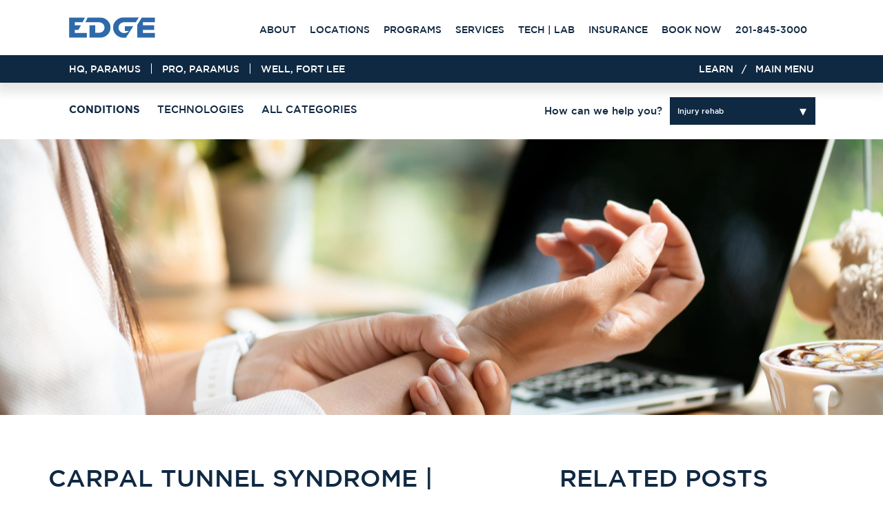

--- FILE ---
content_type: text/html; charset=UTF-8
request_url: https://www.edgesportsmed.com/carpal-tunnel-syndrome/
body_size: 13624
content:
<!DOCTYPE html>
<html>
	<head>
		<meta name="viewport" content="width=device-width, initial-scale=1">
		<link rel="stylesheet" href="https://unpkg.com/swiper@5.4.3/css/swiper.css">
		<script src="https://unpkg.com/swiper@5.4.3/js/swiper.min.js"></script>
		<meta name='robots' content='max-image-preview:large' />

	<!-- This site is optimized with the Yoast SEO plugin v15.2.1 - https://yoast.com/wordpress/plugins/seo/ -->
	<title>Carpal Tunnel Syndrome | Physical Therapy &amp; Rehabilitation - EDGE Physical Therapy and Sports Medicine</title>
	<meta name="description" content="If you are suffering from symptoms of carpal tunnel syndrome, come to Edge HQ to return to pain-free life and activity ... New Jersey" />
	<meta name="robots" content="index, follow, max-snippet:-1, max-image-preview:large, max-video-preview:-1" />
	<link rel="canonical" href="https://www.edgesportsmed.com/carpal-tunnel-syndrome/" />
	<meta property="og:locale" content="en_US" />
	<meta property="og:type" content="article" />
	<meta property="og:title" content="Carpal Tunnel Syndrome | Physical Therapy &amp; Rehabilitation - EDGE Physical Therapy and Sports Medicine" />
	<meta property="og:description" content="If you are suffering from symptoms of carpal tunnel syndrome, come to Edge HQ to return to pain-free life and activity ... New Jersey" />
	<meta property="og:url" content="https://www.edgesportsmed.com/carpal-tunnel-syndrome/" />
	<meta property="og:site_name" content="EDGE Physical Therapy and Sports Medicine" />
	<meta property="article:published_time" content="2020-12-29T19:07:26+00:00" />
	<meta property="article:modified_time" content="2021-01-17T17:16:54+00:00" />
	<meta property="og:image" content="https://www.edgesportsmed.com/wp-content/uploads/2020/12/carpal_tunnel_syndrome_1-scaled.jpg" />
	<meta property="og:image:width" content="2560" />
	<meta property="og:image:height" content="1709" />
	<meta name="twitter:card" content="summary_large_image" />
	<meta name="twitter:label1" content="Written by">
	<meta name="twitter:data1" content="admin">
	<script type="application/ld+json" class="yoast-schema-graph">{"@context":"https://schema.org","@graph":[{"@type":"WebSite","@id":"https://www.edgesportsmed.com/#website","url":"https://www.edgesportsmed.com/","name":"EDGE Physical Therapy and Sports Medicine","description":"Comprehensive Physical Therapy, Acupuncture and Wellness Services","potentialAction":[{"@type":"SearchAction","target":"https://www.edgesportsmed.com/?s={search_term_string}","query-input":"required name=search_term_string"}],"inLanguage":"en-US"},{"@type":"ImageObject","@id":"https://www.edgesportsmed.com/carpal-tunnel-syndrome/#primaryimage","inLanguage":"en-US","url":"https://www.edgesportsmed.com/wp-content/uploads/2020/12/carpal_tunnel_syndrome_1-scaled.jpg","width":2560,"height":1709,"caption":"Closeup woman holding her wrist pain from using computer. Office syndrome hand pain by occupational disease."},{"@type":"WebPage","@id":"https://www.edgesportsmed.com/carpal-tunnel-syndrome/#webpage","url":"https://www.edgesportsmed.com/carpal-tunnel-syndrome/","name":"Carpal Tunnel Syndrome | Physical Therapy & Rehabilitation - EDGE Physical Therapy and Sports Medicine","isPartOf":{"@id":"https://www.edgesportsmed.com/#website"},"primaryImageOfPage":{"@id":"https://www.edgesportsmed.com/carpal-tunnel-syndrome/#primaryimage"},"datePublished":"2020-12-29T19:07:26+00:00","dateModified":"2021-01-17T17:16:54+00:00","author":{"@id":"https://www.edgesportsmed.com/#/schema/person/29fe63c4ec913c1593a1c305a18c17f8"},"description":"If you are suffering from symptoms of carpal tunnel syndrome, come to Edge HQ to return to pain-free life and activity ... New Jersey","inLanguage":"en-US","potentialAction":[{"@type":"ReadAction","target":["https://www.edgesportsmed.com/carpal-tunnel-syndrome/"]}]},{"@type":"Person","@id":"https://www.edgesportsmed.com/#/schema/person/29fe63c4ec913c1593a1c305a18c17f8","name":"admin","image":{"@type":"ImageObject","@id":"https://www.edgesportsmed.com/#personlogo","inLanguage":"en-US","url":"https://secure.gravatar.com/avatar/94d90b40666ac09154270c5b9fb49931?s=96&d=mm&r=g","caption":"admin"},"sameAs":["https://www.edgesportsmed.com"]}]}</script>
	<!-- / Yoast SEO plugin. -->


<link rel='dns-prefetch' href='//www.youtube.com' />
<link rel='dns-prefetch' href='//ajax.googleapis.com' />
<link rel='dns-prefetch' href='//www.edgesportsmed.com' />
<link rel='dns-prefetch' href='//js.hs-scripts.com' />
<link rel='dns-prefetch' href='//www.googletagmanager.com' />
<link rel='dns-prefetch' href='//fonts.googleapis.com' />
<link rel="alternate" type="application/rss+xml" title="EDGE Physical Therapy and Sports Medicine &raquo; Carpal Tunnel Syndrome | Physical Therapy &#038; Rehabilitation Comments Feed" href="https://www.edgesportsmed.com/carpal-tunnel-syndrome/feed/" />
		<!-- This site uses the Google Analytics by MonsterInsights plugin v9.10.1 - Using Analytics tracking - https://www.monsterinsights.com/ -->
							<script src="//www.googletagmanager.com/gtag/js?id=G-3812NC81PC"  data-cfasync="false" data-wpfc-render="false" type="text/javascript" async></script>
			<script data-cfasync="false" data-wpfc-render="false" type="text/javascript">
				var mi_version = '9.10.1';
				var mi_track_user = true;
				var mi_no_track_reason = '';
								var MonsterInsightsDefaultLocations = {"page_location":"https:\/\/www.edgesportsmed.com\/carpal-tunnel-syndrome\/"};
								if ( typeof MonsterInsightsPrivacyGuardFilter === 'function' ) {
					var MonsterInsightsLocations = (typeof MonsterInsightsExcludeQuery === 'object') ? MonsterInsightsPrivacyGuardFilter( MonsterInsightsExcludeQuery ) : MonsterInsightsPrivacyGuardFilter( MonsterInsightsDefaultLocations );
				} else {
					var MonsterInsightsLocations = (typeof MonsterInsightsExcludeQuery === 'object') ? MonsterInsightsExcludeQuery : MonsterInsightsDefaultLocations;
				}

								var disableStrs = [
										'ga-disable-G-3812NC81PC',
									];

				/* Function to detect opted out users */
				function __gtagTrackerIsOptedOut() {
					for (var index = 0; index < disableStrs.length; index++) {
						if (document.cookie.indexOf(disableStrs[index] + '=true') > -1) {
							return true;
						}
					}

					return false;
				}

				/* Disable tracking if the opt-out cookie exists. */
				if (__gtagTrackerIsOptedOut()) {
					for (var index = 0; index < disableStrs.length; index++) {
						window[disableStrs[index]] = true;
					}
				}

				/* Opt-out function */
				function __gtagTrackerOptout() {
					for (var index = 0; index < disableStrs.length; index++) {
						document.cookie = disableStrs[index] + '=true; expires=Thu, 31 Dec 2099 23:59:59 UTC; path=/';
						window[disableStrs[index]] = true;
					}
				}

				if ('undefined' === typeof gaOptout) {
					function gaOptout() {
						__gtagTrackerOptout();
					}
				}
								window.dataLayer = window.dataLayer || [];

				window.MonsterInsightsDualTracker = {
					helpers: {},
					trackers: {},
				};
				if (mi_track_user) {
					function __gtagDataLayer() {
						dataLayer.push(arguments);
					}

					function __gtagTracker(type, name, parameters) {
						if (!parameters) {
							parameters = {};
						}

						if (parameters.send_to) {
							__gtagDataLayer.apply(null, arguments);
							return;
						}

						if (type === 'event') {
														parameters.send_to = monsterinsights_frontend.v4_id;
							var hookName = name;
							if (typeof parameters['event_category'] !== 'undefined') {
								hookName = parameters['event_category'] + ':' + name;
							}

							if (typeof MonsterInsightsDualTracker.trackers[hookName] !== 'undefined') {
								MonsterInsightsDualTracker.trackers[hookName](parameters);
							} else {
								__gtagDataLayer('event', name, parameters);
							}
							
						} else {
							__gtagDataLayer.apply(null, arguments);
						}
					}

					__gtagTracker('js', new Date());
					__gtagTracker('set', {
						'developer_id.dZGIzZG': true,
											});
					if ( MonsterInsightsLocations.page_location ) {
						__gtagTracker('set', MonsterInsightsLocations);
					}
										__gtagTracker('config', 'G-3812NC81PC', {"forceSSL":"true","link_attribution":"true"} );
										window.gtag = __gtagTracker;										(function () {
						/* https://developers.google.com/analytics/devguides/collection/analyticsjs/ */
						/* ga and __gaTracker compatibility shim. */
						var noopfn = function () {
							return null;
						};
						var newtracker = function () {
							return new Tracker();
						};
						var Tracker = function () {
							return null;
						};
						var p = Tracker.prototype;
						p.get = noopfn;
						p.set = noopfn;
						p.send = function () {
							var args = Array.prototype.slice.call(arguments);
							args.unshift('send');
							__gaTracker.apply(null, args);
						};
						var __gaTracker = function () {
							var len = arguments.length;
							if (len === 0) {
								return;
							}
							var f = arguments[len - 1];
							if (typeof f !== 'object' || f === null || typeof f.hitCallback !== 'function') {
								if ('send' === arguments[0]) {
									var hitConverted, hitObject = false, action;
									if ('event' === arguments[1]) {
										if ('undefined' !== typeof arguments[3]) {
											hitObject = {
												'eventAction': arguments[3],
												'eventCategory': arguments[2],
												'eventLabel': arguments[4],
												'value': arguments[5] ? arguments[5] : 1,
											}
										}
									}
									if ('pageview' === arguments[1]) {
										if ('undefined' !== typeof arguments[2]) {
											hitObject = {
												'eventAction': 'page_view',
												'page_path': arguments[2],
											}
										}
									}
									if (typeof arguments[2] === 'object') {
										hitObject = arguments[2];
									}
									if (typeof arguments[5] === 'object') {
										Object.assign(hitObject, arguments[5]);
									}
									if ('undefined' !== typeof arguments[1].hitType) {
										hitObject = arguments[1];
										if ('pageview' === hitObject.hitType) {
											hitObject.eventAction = 'page_view';
										}
									}
									if (hitObject) {
										action = 'timing' === arguments[1].hitType ? 'timing_complete' : hitObject.eventAction;
										hitConverted = mapArgs(hitObject);
										__gtagTracker('event', action, hitConverted);
									}
								}
								return;
							}

							function mapArgs(args) {
								var arg, hit = {};
								var gaMap = {
									'eventCategory': 'event_category',
									'eventAction': 'event_action',
									'eventLabel': 'event_label',
									'eventValue': 'event_value',
									'nonInteraction': 'non_interaction',
									'timingCategory': 'event_category',
									'timingVar': 'name',
									'timingValue': 'value',
									'timingLabel': 'event_label',
									'page': 'page_path',
									'location': 'page_location',
									'title': 'page_title',
									'referrer' : 'page_referrer',
								};
								for (arg in args) {
																		if (!(!args.hasOwnProperty(arg) || !gaMap.hasOwnProperty(arg))) {
										hit[gaMap[arg]] = args[arg];
									} else {
										hit[arg] = args[arg];
									}
								}
								return hit;
							}

							try {
								f.hitCallback();
							} catch (ex) {
							}
						};
						__gaTracker.create = newtracker;
						__gaTracker.getByName = newtracker;
						__gaTracker.getAll = function () {
							return [];
						};
						__gaTracker.remove = noopfn;
						__gaTracker.loaded = true;
						window['__gaTracker'] = __gaTracker;
					})();
									} else {
										console.log("");
					(function () {
						function __gtagTracker() {
							return null;
						}

						window['__gtagTracker'] = __gtagTracker;
						window['gtag'] = __gtagTracker;
					})();
									}
			</script>
							<!-- / Google Analytics by MonsterInsights -->
		<script type="text/javascript">
window._wpemojiSettings = {"baseUrl":"https:\/\/s.w.org\/images\/core\/emoji\/14.0.0\/72x72\/","ext":".png","svgUrl":"https:\/\/s.w.org\/images\/core\/emoji\/14.0.0\/svg\/","svgExt":".svg","source":{"concatemoji":"https:\/\/www.edgesportsmed.com\/wp-includes\/js\/wp-emoji-release.min.js?ver=6.1.9"}};
/*! This file is auto-generated */
!function(e,a,t){var n,r,o,i=a.createElement("canvas"),p=i.getContext&&i.getContext("2d");function s(e,t){var a=String.fromCharCode,e=(p.clearRect(0,0,i.width,i.height),p.fillText(a.apply(this,e),0,0),i.toDataURL());return p.clearRect(0,0,i.width,i.height),p.fillText(a.apply(this,t),0,0),e===i.toDataURL()}function c(e){var t=a.createElement("script");t.src=e,t.defer=t.type="text/javascript",a.getElementsByTagName("head")[0].appendChild(t)}for(o=Array("flag","emoji"),t.supports={everything:!0,everythingExceptFlag:!0},r=0;r<o.length;r++)t.supports[o[r]]=function(e){if(p&&p.fillText)switch(p.textBaseline="top",p.font="600 32px Arial",e){case"flag":return s([127987,65039,8205,9895,65039],[127987,65039,8203,9895,65039])?!1:!s([55356,56826,55356,56819],[55356,56826,8203,55356,56819])&&!s([55356,57332,56128,56423,56128,56418,56128,56421,56128,56430,56128,56423,56128,56447],[55356,57332,8203,56128,56423,8203,56128,56418,8203,56128,56421,8203,56128,56430,8203,56128,56423,8203,56128,56447]);case"emoji":return!s([129777,127995,8205,129778,127999],[129777,127995,8203,129778,127999])}return!1}(o[r]),t.supports.everything=t.supports.everything&&t.supports[o[r]],"flag"!==o[r]&&(t.supports.everythingExceptFlag=t.supports.everythingExceptFlag&&t.supports[o[r]]);t.supports.everythingExceptFlag=t.supports.everythingExceptFlag&&!t.supports.flag,t.DOMReady=!1,t.readyCallback=function(){t.DOMReady=!0},t.supports.everything||(n=function(){t.readyCallback()},a.addEventListener?(a.addEventListener("DOMContentLoaded",n,!1),e.addEventListener("load",n,!1)):(e.attachEvent("onload",n),a.attachEvent("onreadystatechange",function(){"complete"===a.readyState&&t.readyCallback()})),(e=t.source||{}).concatemoji?c(e.concatemoji):e.wpemoji&&e.twemoji&&(c(e.twemoji),c(e.wpemoji)))}(window,document,window._wpemojiSettings);
</script>
<style type="text/css">
img.wp-smiley,
img.emoji {
	display: inline !important;
	border: none !important;
	box-shadow: none !important;
	height: 1em !important;
	width: 1em !important;
	margin: 0 0.07em !important;
	vertical-align: -0.1em !important;
	background: none !important;
	padding: 0 !important;
}
</style>
	<link rel='stylesheet' id='sb_instagram_styles-css' href='https://www.edgesportsmed.com/wp-content/plugins/instagram-feed/css/sbi-styles.min.css?ver=2.5.4' type='text/css' media='all' />
<link rel='stylesheet' id='wp-block-library-css' href='https://www.edgesportsmed.com/wp-includes/css/dist/block-library/style.min.css?ver=6.1.9' type='text/css' media='all' />
<link rel='stylesheet' id='wp-components-css' href='https://www.edgesportsmed.com/wp-includes/css/dist/components/style.min.css?ver=6.1.9' type='text/css' media='all' />
<link rel='stylesheet' id='wp-block-editor-css' href='https://www.edgesportsmed.com/wp-includes/css/dist/block-editor/style.min.css?ver=6.1.9' type='text/css' media='all' />
<link rel='stylesheet' id='wp-nux-css' href='https://www.edgesportsmed.com/wp-includes/css/dist/nux/style.min.css?ver=6.1.9' type='text/css' media='all' />
<link rel='stylesheet' id='wp-reusable-blocks-css' href='https://www.edgesportsmed.com/wp-includes/css/dist/reusable-blocks/style.min.css?ver=6.1.9' type='text/css' media='all' />
<link rel='stylesheet' id='wp-editor-css' href='https://www.edgesportsmed.com/wp-includes/css/dist/editor/style.min.css?ver=6.1.9' type='text/css' media='all' />
<link rel='stylesheet' id='qcld-slider-hero-style-css-css' href='https://www.edgesportsmed.com/wp-content/plugins/slider-hero/gutenberg/slider-hero-block/dist/blocks.style.build.css?ver=6.1.9' type='text/css' media='all' />
<link rel='stylesheet' id='classic-theme-styles-css' href='https://www.edgesportsmed.com/wp-includes/css/classic-themes.min.css?ver=1' type='text/css' media='all' />
<style id='global-styles-inline-css' type='text/css'>
body{--wp--preset--color--black: #000000;--wp--preset--color--cyan-bluish-gray: #abb8c3;--wp--preset--color--white: #ffffff;--wp--preset--color--pale-pink: #f78da7;--wp--preset--color--vivid-red: #cf2e2e;--wp--preset--color--luminous-vivid-orange: #ff6900;--wp--preset--color--luminous-vivid-amber: #fcb900;--wp--preset--color--light-green-cyan: #7bdcb5;--wp--preset--color--vivid-green-cyan: #00d084;--wp--preset--color--pale-cyan-blue: #8ed1fc;--wp--preset--color--vivid-cyan-blue: #0693e3;--wp--preset--color--vivid-purple: #9b51e0;--wp--preset--gradient--vivid-cyan-blue-to-vivid-purple: linear-gradient(135deg,rgba(6,147,227,1) 0%,rgb(155,81,224) 100%);--wp--preset--gradient--light-green-cyan-to-vivid-green-cyan: linear-gradient(135deg,rgb(122,220,180) 0%,rgb(0,208,130) 100%);--wp--preset--gradient--luminous-vivid-amber-to-luminous-vivid-orange: linear-gradient(135deg,rgba(252,185,0,1) 0%,rgba(255,105,0,1) 100%);--wp--preset--gradient--luminous-vivid-orange-to-vivid-red: linear-gradient(135deg,rgba(255,105,0,1) 0%,rgb(207,46,46) 100%);--wp--preset--gradient--very-light-gray-to-cyan-bluish-gray: linear-gradient(135deg,rgb(238,238,238) 0%,rgb(169,184,195) 100%);--wp--preset--gradient--cool-to-warm-spectrum: linear-gradient(135deg,rgb(74,234,220) 0%,rgb(151,120,209) 20%,rgb(207,42,186) 40%,rgb(238,44,130) 60%,rgb(251,105,98) 80%,rgb(254,248,76) 100%);--wp--preset--gradient--blush-light-purple: linear-gradient(135deg,rgb(255,206,236) 0%,rgb(152,150,240) 100%);--wp--preset--gradient--blush-bordeaux: linear-gradient(135deg,rgb(254,205,165) 0%,rgb(254,45,45) 50%,rgb(107,0,62) 100%);--wp--preset--gradient--luminous-dusk: linear-gradient(135deg,rgb(255,203,112) 0%,rgb(199,81,192) 50%,rgb(65,88,208) 100%);--wp--preset--gradient--pale-ocean: linear-gradient(135deg,rgb(255,245,203) 0%,rgb(182,227,212) 50%,rgb(51,167,181) 100%);--wp--preset--gradient--electric-grass: linear-gradient(135deg,rgb(202,248,128) 0%,rgb(113,206,126) 100%);--wp--preset--gradient--midnight: linear-gradient(135deg,rgb(2,3,129) 0%,rgb(40,116,252) 100%);--wp--preset--duotone--dark-grayscale: url('#wp-duotone-dark-grayscale');--wp--preset--duotone--grayscale: url('#wp-duotone-grayscale');--wp--preset--duotone--purple-yellow: url('#wp-duotone-purple-yellow');--wp--preset--duotone--blue-red: url('#wp-duotone-blue-red');--wp--preset--duotone--midnight: url('#wp-duotone-midnight');--wp--preset--duotone--magenta-yellow: url('#wp-duotone-magenta-yellow');--wp--preset--duotone--purple-green: url('#wp-duotone-purple-green');--wp--preset--duotone--blue-orange: url('#wp-duotone-blue-orange');--wp--preset--font-size--small: 13px;--wp--preset--font-size--medium: 20px;--wp--preset--font-size--large: 36px;--wp--preset--font-size--x-large: 42px;--wp--preset--spacing--20: 0.44rem;--wp--preset--spacing--30: 0.67rem;--wp--preset--spacing--40: 1rem;--wp--preset--spacing--50: 1.5rem;--wp--preset--spacing--60: 2.25rem;--wp--preset--spacing--70: 3.38rem;--wp--preset--spacing--80: 5.06rem;}:where(.is-layout-flex){gap: 0.5em;}body .is-layout-flow > .alignleft{float: left;margin-inline-start: 0;margin-inline-end: 2em;}body .is-layout-flow > .alignright{float: right;margin-inline-start: 2em;margin-inline-end: 0;}body .is-layout-flow > .aligncenter{margin-left: auto !important;margin-right: auto !important;}body .is-layout-constrained > .alignleft{float: left;margin-inline-start: 0;margin-inline-end: 2em;}body .is-layout-constrained > .alignright{float: right;margin-inline-start: 2em;margin-inline-end: 0;}body .is-layout-constrained > .aligncenter{margin-left: auto !important;margin-right: auto !important;}body .is-layout-constrained > :where(:not(.alignleft):not(.alignright):not(.alignfull)){max-width: var(--wp--style--global--content-size);margin-left: auto !important;margin-right: auto !important;}body .is-layout-constrained > .alignwide{max-width: var(--wp--style--global--wide-size);}body .is-layout-flex{display: flex;}body .is-layout-flex{flex-wrap: wrap;align-items: center;}body .is-layout-flex > *{margin: 0;}:where(.wp-block-columns.is-layout-flex){gap: 2em;}.has-black-color{color: var(--wp--preset--color--black) !important;}.has-cyan-bluish-gray-color{color: var(--wp--preset--color--cyan-bluish-gray) !important;}.has-white-color{color: var(--wp--preset--color--white) !important;}.has-pale-pink-color{color: var(--wp--preset--color--pale-pink) !important;}.has-vivid-red-color{color: var(--wp--preset--color--vivid-red) !important;}.has-luminous-vivid-orange-color{color: var(--wp--preset--color--luminous-vivid-orange) !important;}.has-luminous-vivid-amber-color{color: var(--wp--preset--color--luminous-vivid-amber) !important;}.has-light-green-cyan-color{color: var(--wp--preset--color--light-green-cyan) !important;}.has-vivid-green-cyan-color{color: var(--wp--preset--color--vivid-green-cyan) !important;}.has-pale-cyan-blue-color{color: var(--wp--preset--color--pale-cyan-blue) !important;}.has-vivid-cyan-blue-color{color: var(--wp--preset--color--vivid-cyan-blue) !important;}.has-vivid-purple-color{color: var(--wp--preset--color--vivid-purple) !important;}.has-black-background-color{background-color: var(--wp--preset--color--black) !important;}.has-cyan-bluish-gray-background-color{background-color: var(--wp--preset--color--cyan-bluish-gray) !important;}.has-white-background-color{background-color: var(--wp--preset--color--white) !important;}.has-pale-pink-background-color{background-color: var(--wp--preset--color--pale-pink) !important;}.has-vivid-red-background-color{background-color: var(--wp--preset--color--vivid-red) !important;}.has-luminous-vivid-orange-background-color{background-color: var(--wp--preset--color--luminous-vivid-orange) !important;}.has-luminous-vivid-amber-background-color{background-color: var(--wp--preset--color--luminous-vivid-amber) !important;}.has-light-green-cyan-background-color{background-color: var(--wp--preset--color--light-green-cyan) !important;}.has-vivid-green-cyan-background-color{background-color: var(--wp--preset--color--vivid-green-cyan) !important;}.has-pale-cyan-blue-background-color{background-color: var(--wp--preset--color--pale-cyan-blue) !important;}.has-vivid-cyan-blue-background-color{background-color: var(--wp--preset--color--vivid-cyan-blue) !important;}.has-vivid-purple-background-color{background-color: var(--wp--preset--color--vivid-purple) !important;}.has-black-border-color{border-color: var(--wp--preset--color--black) !important;}.has-cyan-bluish-gray-border-color{border-color: var(--wp--preset--color--cyan-bluish-gray) !important;}.has-white-border-color{border-color: var(--wp--preset--color--white) !important;}.has-pale-pink-border-color{border-color: var(--wp--preset--color--pale-pink) !important;}.has-vivid-red-border-color{border-color: var(--wp--preset--color--vivid-red) !important;}.has-luminous-vivid-orange-border-color{border-color: var(--wp--preset--color--luminous-vivid-orange) !important;}.has-luminous-vivid-amber-border-color{border-color: var(--wp--preset--color--luminous-vivid-amber) !important;}.has-light-green-cyan-border-color{border-color: var(--wp--preset--color--light-green-cyan) !important;}.has-vivid-green-cyan-border-color{border-color: var(--wp--preset--color--vivid-green-cyan) !important;}.has-pale-cyan-blue-border-color{border-color: var(--wp--preset--color--pale-cyan-blue) !important;}.has-vivid-cyan-blue-border-color{border-color: var(--wp--preset--color--vivid-cyan-blue) !important;}.has-vivid-purple-border-color{border-color: var(--wp--preset--color--vivid-purple) !important;}.has-vivid-cyan-blue-to-vivid-purple-gradient-background{background: var(--wp--preset--gradient--vivid-cyan-blue-to-vivid-purple) !important;}.has-light-green-cyan-to-vivid-green-cyan-gradient-background{background: var(--wp--preset--gradient--light-green-cyan-to-vivid-green-cyan) !important;}.has-luminous-vivid-amber-to-luminous-vivid-orange-gradient-background{background: var(--wp--preset--gradient--luminous-vivid-amber-to-luminous-vivid-orange) !important;}.has-luminous-vivid-orange-to-vivid-red-gradient-background{background: var(--wp--preset--gradient--luminous-vivid-orange-to-vivid-red) !important;}.has-very-light-gray-to-cyan-bluish-gray-gradient-background{background: var(--wp--preset--gradient--very-light-gray-to-cyan-bluish-gray) !important;}.has-cool-to-warm-spectrum-gradient-background{background: var(--wp--preset--gradient--cool-to-warm-spectrum) !important;}.has-blush-light-purple-gradient-background{background: var(--wp--preset--gradient--blush-light-purple) !important;}.has-blush-bordeaux-gradient-background{background: var(--wp--preset--gradient--blush-bordeaux) !important;}.has-luminous-dusk-gradient-background{background: var(--wp--preset--gradient--luminous-dusk) !important;}.has-pale-ocean-gradient-background{background: var(--wp--preset--gradient--pale-ocean) !important;}.has-electric-grass-gradient-background{background: var(--wp--preset--gradient--electric-grass) !important;}.has-midnight-gradient-background{background: var(--wp--preset--gradient--midnight) !important;}.has-small-font-size{font-size: var(--wp--preset--font-size--small) !important;}.has-medium-font-size{font-size: var(--wp--preset--font-size--medium) !important;}.has-large-font-size{font-size: var(--wp--preset--font-size--large) !important;}.has-x-large-font-size{font-size: var(--wp--preset--font-size--x-large) !important;}
.wp-block-navigation a:where(:not(.wp-element-button)){color: inherit;}
:where(.wp-block-columns.is-layout-flex){gap: 2em;}
.wp-block-pullquote{font-size: 1.5em;line-height: 1.6;}
</style>
<link rel='stylesheet' id='hbu-public-style-css' href='https://www.edgesportsmed.com/wp-content/plugins/hero-banner-ultimate/assets/css/hbu-public-style.min.css?ver=1.2' type='text/css' media='all' />
<link rel='stylesheet' id='qterest-form-css' href='https://www.edgesportsmed.com/wp-content/plugins/qterest//assets/css/form.css?ver=1.1.0' type='text/css' media='all' />
<link rel='stylesheet' id='qterest-general-css' href='https://www.edgesportsmed.com/wp-content/plugins/qterest//assets/css/general.css?ver=1.0.0' type='text/css' media='all' />
<link rel='stylesheet' id='qcld-sliderhero-front-end-fontawesome-css-css' href='https://www.edgesportsmed.com/wp-content/plugins/slider-hero/css/font-awesome.min.css?ver=6.1.9' type='text/css' media='all' />
<link rel='stylesheet' id='main-css' href='https://www.edgesportsmed.com/wp-content/themes/edge/assets/css/main.css?ver=1.1' type='text/css' media='all' />
<link rel='stylesheet' id='jquery-ui-css-css' href='https://ajax.googleapis.com/ajax/libs/jqueryui/1.13.2/themes/smoothness/jquery-ui.css?ver=1' type='text/css' media='' />
<link rel='stylesheet' id='Roboto-css' href='https://fonts.googleapis.com/css?family=Roboto%3A300%2C400%2C900&#038;display=swap&#038;ver=6.1.9' type='text/css' media='all' />
<script type='text/javascript' src='https://www.youtube.com/iframe_api?ver=6.1.9' id='qcld_hero_youtube_js-js'></script>
<script type='text/javascript' src='https://www.edgesportsmed.com/wp-content/plugins/google-analytics-for-wordpress/assets/js/frontend-gtag.min.js?ver=9.10.1' id='monsterinsights-frontend-script-js'></script>
<script data-cfasync="false" data-wpfc-render="false" type="text/javascript" id='monsterinsights-frontend-script-js-extra'>/* <![CDATA[ */
var monsterinsights_frontend = {"js_events_tracking":"true","download_extensions":"doc,pdf,ppt,zip,xls,docx,pptx,xlsx","inbound_paths":"[{\"path\":\"\\\/go\\\/\",\"label\":\"affiliate\"},{\"path\":\"\\\/recommend\\\/\",\"label\":\"affiliate\"}]","home_url":"https:\/\/www.edgesportsmed.com","hash_tracking":"false","v4_id":"G-3812NC81PC"};/* ]]> */
</script>

<!-- Google tag (gtag.js) snippet added by Site Kit -->
<!-- Google Analytics snippet added by Site Kit -->
<script type='text/javascript' src='https://www.googletagmanager.com/gtag/js?id=GT-NGJHND6' id='google_gtagjs-js' async></script>
<script type='text/javascript' id='google_gtagjs-js-after'>
window.dataLayer = window.dataLayer || [];function gtag(){dataLayer.push(arguments);}
gtag("set","linker",{"domains":["www.edgesportsmed.com"]});
gtag("js", new Date());
gtag("set", "developer_id.dZTNiMT", true);
gtag("config", "GT-NGJHND6");
 window._googlesitekit = window._googlesitekit || {}; window._googlesitekit.throttledEvents = []; window._googlesitekit.gtagEvent = (name, data) => { var key = JSON.stringify( { name, data } ); if ( !! window._googlesitekit.throttledEvents[ key ] ) { return; } window._googlesitekit.throttledEvents[ key ] = true; setTimeout( () => { delete window._googlesitekit.throttledEvents[ key ]; }, 5 ); gtag( "event", name, { ...data, event_source: "site-kit" } ); }; 
</script>
<link rel="https://api.w.org/" href="https://www.edgesportsmed.com/wp-json/" /><link rel="alternate" type="application/json" href="https://www.edgesportsmed.com/wp-json/wp/v2/posts/2542" /><link rel="EditURI" type="application/rsd+xml" title="RSD" href="https://www.edgesportsmed.com/xmlrpc.php?rsd" />
<link rel="wlwmanifest" type="application/wlwmanifest+xml" href="https://www.edgesportsmed.com/wp-includes/wlwmanifest.xml" />
<meta name="generator" content="WordPress 6.1.9" />
<link rel='shortlink' href='https://www.edgesportsmed.com/?p=2542' />
<link rel="alternate" type="application/json+oembed" href="https://www.edgesportsmed.com/wp-json/oembed/1.0/embed?url=https%3A%2F%2Fwww.edgesportsmed.com%2Fcarpal-tunnel-syndrome%2F" />
<link rel="alternate" type="text/xml+oembed" href="https://www.edgesportsmed.com/wp-json/oembed/1.0/embed?url=https%3A%2F%2Fwww.edgesportsmed.com%2Fcarpal-tunnel-syndrome%2F&#038;format=xml" />
<meta name="generator" content="Site Kit by Google 1.168.0" /><meta name="facebook-domain-verification" content="48km7zo8jr5i3ime8hkfji39jl5uyp" />


<!-- Global site tag (gtag.js) - Google Analytics -->
<script async src="https://www.googletagmanager.com/gtag/js?id=UA-115648979-1"></script>
<script>
  window.dataLayer = window.dataLayer || [];
  function gtag(){dataLayer.push(arguments);}
  gtag('js', new Date());

  gtag('config', 'UA-115648979-1');
</script>

<script type="text/javascript">
!function(){function t(){var t=r("utm_content");if(t){var e=new Date;e.setDate(e.getDate()+30),document.cookie=t+";expires="+e.toGMTString()+";path=/"}else if(document.cookie)for(var o=document.cookie.split(/; */),n=0;n<o.length;n++)if(0===o[n].toLowerCase().trim().indexOf("utm_content=")){t=o[n];break}return t}function e(t){try{console.log(t)}catch(e){alert(t)}}function r(t){var e=top.location.search?top.location.search.substring(1):null;if(e)for(var r=e.split("&"),o=0;o<r.length;o++)if(0===r[o].toLowerCase().trim().indexOf(t+"="))return r[o];return null}var o="",n=r("mctest");if(n)e("dnr tag version: 20160125"),o="http://localhost:8080/rip/library/dnr/mcDnrTag.debug.js";else{var a=t(),c="";a&&(c=top.location.search?0<=top.location.search.indexOf("utm_content")?top.location.search:top.location.search+"&"+a:"?"+a,o="https://script.advertiserreports.com/redirector/dnr"+c)}if(o){var i=document.createElement("script");i.src=o,i.type="text/javascript",scriptTag=document.getElementsByTagName("script")[0],scriptTag.parentNode.appendChild(i)}}();
</script>

<!-- Tailwind CSS via Play CDN -->
<script src="https://cdn.tailwindcss.com/4.1.6"></script>
			<!-- DO NOT COPY THIS SNIPPET! Start of Page Analytics Tracking for HubSpot WordPress plugin v7.51.34-->
			<script type="text/javascript">
				var _hsq = _hsq || [];
				_hsq.push(["setContentType", "blog-post"]);
			</script>
			<!-- DO NOT COPY THIS SNIPPET! End of Page Analytics Tracking for HubSpot WordPress plugin -->
						<script>
				(function() {
					var hbspt = window.hbspt = window.hbspt || {};
					hbspt.forms = hbspt.forms || {};
					hbspt._wpFormsQueue = [];
					hbspt.enqueueForm = function(formDef) {
						if (hbspt.forms && hbspt.forms.create) {
							hbspt.forms.create(formDef);
						} else {
							hbspt._wpFormsQueue.push(formDef);
						}
					}
					if (!window.hbspt.forms.create) {
						Object.defineProperty(window.hbspt.forms, 'create', {
							configurable: true,
							get: function() {
								return hbspt._wpCreateForm;
							},
							set: function(value) {
								hbspt._wpCreateForm = value;
								while (hbspt._wpFormsQueue.length) {
									var formDef = hbspt._wpFormsQueue.shift();
									if (!document.currentScript) {
										var formScriptId = 'leadin-forms-v2-js';
										hubspot.utils.currentScript = document.getElementById(formScriptId);
									}
									hbspt._wpCreateForm.call(hbspt.forms, formDef);
								}
							},
						});
					}
				})();
			</script>
		<!-- Google Tag Manager -->
<script>(function(w,d,s,l,i){w[l]=w[l]||[];w[l].push({'gtm.start':
new Date().getTime(),event:'gtm.js'});var f=d.getElementsByTagName(s)[0],
j=d.createElement(s),dl=l!='dataLayer'?'&l='+l:'';j.async=true;j.src=
'https://www.googletagmanager.com/gtm.js?id='+i+dl;f.parentNode.insertBefore(j,f);
})(window,document,'script','dataLayer','GTM-KHNQXGN');</script>
<!-- End Google Tag Manager --><link rel="icon" href="https://www.edgesportsmed.com/wp-content/uploads/2020/12/cropped-Screenshot-2020-12-22-at-14.40.11-32x32.png" sizes="32x32" />
<link rel="icon" href="https://www.edgesportsmed.com/wp-content/uploads/2020/12/cropped-Screenshot-2020-12-22-at-14.40.11-192x192.png" sizes="192x192" />
<link rel="apple-touch-icon" href="https://www.edgesportsmed.com/wp-content/uploads/2020/12/cropped-Screenshot-2020-12-22-at-14.40.11-180x180.png" />
<meta name="msapplication-TileImage" content="https://www.edgesportsmed.com/wp-content/uploads/2020/12/cropped-Screenshot-2020-12-22-at-14.40.11-270x270.png" />
		<style type="text/css" id="wp-custom-css">
			header .primary-menu > div ul li{
	width: 100px!important;

}
@media screen and (max-width: 600px){
	header .primary-menu > div ul li{
	transform: rotate(9deg) translateY(-8px);

}
}

/* ==========  EDGE SHOWCASE (HORIZONTAL CARDS)  ========== */
.edge-showcase{
  /* tokens */
  --edge-speed:.4s;
  --edge-ease:cubic-bezier(.25,.8,.25,1);
  --edge-text:#fff;
  --edge-accent:#000;

  /* layout */
  display:flex;
  flex-direction:row;     /* horizontal */
  flex-wrap:wrap;         /* allow wrapping if needed */
  justify-content:center; /* center the whole row */
  gap:1.25rem;
  padding:3rem 1rem;

  width:100vw;
  margin-left:calc(50% - 50vw);
  margin-right:calc(50% - 50vw);
  box-sizing:border-box;
  overflow:hidden;

  /* background */
  background:#000 center/cover no-repeat;
  background-image:url("https://www.edgesportsmed.com/wp-content/uploads/2021/11/edge-physical-therapy-health.png");
  transition:background-image var(--edge-speed) ease-in-out;
  font-family:"Helvetica Neue", Helvetica, Arial, sans-serif;
}

/* -----  cards  ----- */
.edge-showcase .edge-card{
  flex:0 0 clamp(260px,30vw,420px);  /* fixed basis keeps them inline  */
  display:flex;
  flex-direction:column;
  max-width:420px;
  min-width:260px;
  padding:2rem 2.25rem 2.25rem;

  background:transparent;
  border:0 solid rgba(255,255,255,.35);
  color:var(--edge-text);
  text-decoration:none;
  transition:
    background var(--edge-speed) var(--edge-ease),
    color      var(--edge-speed) var(--edge-ease),
    transform  var(--edge-speed) var(--edge-ease);
}

.edge-showcase .edge-card h3,
.edge-showcase .edge-card p,
.edge-showcase .edge-card .cta{color:var(--edge-text);}

.edge-showcase .edge-card:hover,
.edge-showcase .edge-card:focus-visible,
.edge-showcase .edge-card.active{
  background:#fff;
  color:var(--edge-accent);
  transform:translateY(-6px);
}

.edge-showcase .edge-card:hover h3,
.edge-showcase .edge-card:hover p,
.edge-showcase .edge-card:hover .cta,
.edge-showcase .edge-card:focus-visible h3,
.edge-showcase .edge-card:focus-visible p,
.edge-showcase .edge-card:focus-visible .cta,
.edge-showcase .edge-card.active h3,
.edge-showcase .edge-card.active p,
.edge-showcase .edge-card.active .cta{
  color:var(--edge-accent);
}

/* Stack vertically only on narrow screens */
@media (max-width:760px){
  .edge-showcase{flex-direction:column;align-items:center;}
  .edge-showcase .edge-card{width:100%;max-width:500px;}
}

/*  put this *below* your existing .edge-showcase block  */
.edge-showcase{
  min-height:70vh;          /* 70 % of the browser height */
}

/* let the section shrink on small screens so you don’t get huge blanks */
@media (max-width:760px){
  .edge-showcase{min-height:auto;}
}

/* 1⃣  Tell the flex-row to drop every child to the bottom edge */
.edge-showcase{
  align-items:flex-end;           /* cross-axis = vertical in a row layout */
}

/* 2⃣  Give every card its own fixed height so it can’t stretch */
.edge-showcase .edge-card

/* --- base card --- */
.edge-showcase .edge-card{
  /* keep the rest of your properties … */
  transition: box-shadow .35s ease, transform .35s ease,
              background .35s ease, color .35s ease;   /* simpler list */
}

/* --- hover / focus / active --- */
.edge-showcase .edge-card:hover,
.edge-showcase .edge-card:focus-visible,
.edge-showcase .edge-card.active{
  transform: translateY(-4px);            /* tiny lift, no scale */
  box-shadow: 0 12px 20px rgba(0,0,0,.15);/* gentle shadow */
  background:#fff;
  color:var(--edge-accent);
}

/* ===== force every first-level child of .edge-showcase to a fixed width
        so the row can truly be centred ===== */
.edge-showcase > *{
  flex: 0 0 clamp(260px,30vw,420px) !important; /* kill the 33 % width */
  max-width: 420px !important;
  min-width: 260px !important;
}

/* make sure the row itself sits in the middle */
.edge-showcase{
  justify-content: center;   /* already present, keep it */
}

		</style>
			</head>

<header>
	<div class="main-inner">
		<div class="top-menu">
			
			<a class="logo-link default" href="https://www.edgesportsmed.com"><img src="https://www.edgesportsmed.com/wp-content/uploads/2020/08/hq-1-e1597820835751.png" /></a>
			<a class="logo-link hq" href="https://www.edgesportsmed.com"><img src="https://www.edgesportsmed.com/wp-content/uploads/2020/08/hq-1-e1597820835751.png" /></a>
			<a class="logo-link pro" href="https://www.edgesportsmed.com"><img src="https://www.edgesportsmed.com/wp-content/uploads/2020/08/pro-e1597820739908.png" /></a>
			<a class="logo-link well" href="https://www.edgesportsmed.com"><img src="https://www.edgesportsmed.com/wp-content/uploads/2020/08/well-e1597820753477.png" /></a>

			<div class="secondary-menu">
				<div class="menu-header-secondary-container"><ul id="menu-header-secondary" class="menu"><li id="menu-item-38" class="menu-item menu-item-type-post_type menu-item-object-page menu-item-38"><a href="https://www.edgesportsmed.com/about/">About</a></li>
<li id="menu-item-41" class="menu-item menu-item-type-post_type menu-item-object-page menu-item-41"><a href="https://www.edgesportsmed.com/locations/">Locations</a></li>
<li id="menu-item-4384" class="menu-item menu-item-type-post_type menu-item-object-page menu-item-4384"><a href="https://www.edgesportsmed.com/programs/">Programs</a></li>
<li id="menu-item-4385" class="menu-item menu-item-type-post_type menu-item-object-page menu-item-4385"><a href="https://www.edgesportsmed.com/services/">Services</a></li>
<li id="menu-item-4387" class="menu-item menu-item-type-post_type menu-item-object-page menu-item-4387"><a href="https://www.edgesportsmed.com/emsculptnj/">TECH | LAB</a></li>
<li id="menu-item-39" class="menu-item menu-item-type-post_type menu-item-object-page menu-item-39"><a href="https://www.edgesportsmed.com/insurance/">Insurance</a></li>
<li id="menu-item-3008" class="menu-item menu-item-type-post_type menu-item-object-page menu-item-3008"><a href="https://www.edgesportsmed.com/contact-us/">Book Now</a></li>
<li id="menu-item-3758" class="menu-item menu-item-type-custom menu-item-object-custom menu-item-3758"><a href="tel:2018453000">201-845-3000</a></li>
</ul></div>			</div>

			<div id="hamburger">
				<span></span>
				<span></span>
				<span></span>
				<span></span>
				<span></span>
				<span></span>
			</div>

		</div>
	</div>

	<div class="bottom-menu">
		<div class="bottom-menu-inner">
			<div class="menu-header-primary-container"><ul id="menu-header-primary" class="menu"><li id="menu-item-4545" class="menu-item menu-item-type-post_type menu-item-object-page menu-item-home menu-item-4545"><a href="https://www.edgesportsmed.com/">HQ, Paramus</a></li>
<li id="menu-item-4544" class="menu-item menu-item-type-post_type menu-item-object-page menu-item-4544"><a href="https://www.edgesportsmed.com/edge-pro/">Pro, Paramus</a></li>
<li id="menu-item-4853" class="menu-item menu-item-type-post_type menu-item-object-page menu-item-4853"><a href="https://www.edgesportsmed.com/edge-well-fort-lee-physical-therapy-nj/">Well, Fort Lee</a></li>
</ul></div>			<div class="bottom-right">
									<a href="https://www.edgesportsmed.com/learn/" target="_self">Learn</a>
								<button class="menu-button">Main Menu</button>
			</div>
		</div>
		<div class="overlay"></div>
	</div>

	<div class="mega-menu">
		<button class="close-mega-menu-button"></button>
		<ul><li class="links"><h5>Services</h5><ul><li><a href="https://www.edgesportsmed.com/faq/" target="">Physical Therapy</a></li><li><a href="https://www.edgesportsmed.com/acupuncture/" target="">Acupuncture</a></li><li><a href="https://www.edgesportsmed.com/paramus-chiropractor-nj/" target="">Chiropractic</a></li><li><a href="https://www.edgesportsmed.com/dry-needling-in-nj/" target="">Dry Needling</a></li><li><a href="https://www.edgesportsmed.com/edge-lab/" target="">EDGE Lab - Movement Diagnostics</a></li><li><a href="https://www.edgesportsmed.com/foot-health-podiatry-services/" target="">Foot Health + Podiatry</a></li></ul></li><li class="links"><h5>Conditions Treated</h5><ul><li><a href="https://www.edgesportsmed.com/services/" target="">Hip</a></li><li><a href="https://www.edgesportsmed.com/services/" target="">Knee</a></li><li><a href="https://www.edgesportsmed.com/services/" target="">Back and Spine</a></li><li><a href="https://www.edgesportsmed.com/services/" target="">Neck & Headache</a></li><li><a href="https://www.edgesportsmed.com/foot-health-podiatry-services/" target="">Foot & Ankle</a></li><li><a href="https://www.edgesportsmed.com/services/" target="">Shoulder & Elbow</a></li><li><a href="https://www.edgesportsmed.com/services/" target="">Wrist & Hand</a></li><li><a href="https://www.edgesportsmed.com/services/" target="">Balance & Vestibular</a></li></ul></li><li class="links"><h5>Programs</h5><ul><li><a href="https://www.edgesportsmed.com/faq/" target="">Rehabilitation</a></li><li><a href="https://www.edgesportsmed.com/sports-medicine/" target="">Sports Medicine</a></li><li><a href="https://www.edgesportsmed.com/active-aging/" target="">Active Aging</a></li><li><a href="https://www.edgesportsmed.com/wellness-at-hq/" target="">Recovery & Wellness </a></li><li><a href="https://www.edgesportsmed.com/sports-performance-program/" target="">Performance Recovery</a></li><li><a href="https://www.edgesportsmed.com/youth-sports-performance-programs/" target="">Youth Athletes</a></li></ul></li><li class="links"><h5>Specialty Treatments</h5><ul><li><a href="https://www.edgesportsmed.com/dry-needling-in-nj/" target="">Dry Needling </a></li><li><a href="https://www.edgesportsmed.com/pilates-physical-therapy-2/" target="">Pilates Physical Therapy </a></li><li><a href="https://www.edgesportsmed.com/deep-tissue-laser-therapy/" target="">Laser Therapy</a></li><li><a href="https://www.edgesportsmed.com/infra-red-sauna-recovery-wellness/" target="">Infrared Sauna</a></li><li><a href="https://www.edgesportsmed.com/whole-body-cryotherapy-treatment/" target="">Cryotherapy</a></li><li><a href="https://www.edgesportsmed.com/bfr-blood-flow-restriction-training/" target="">BFR – Blood Flow Restriction Training</a></li></ul></li><li class="links"><h5>Lab Assessments</h5><ul><li><a href="https://www.edgesportsmed.com/edge-lab/" target="">Comprehensive Muscle Strength</a></li><li><a href="https://www.edgesportsmed.com/edge-lab/" target="">Body Balance & Stability</a></li><li><a href="https://www.edgesportsmed.com/edge-pro/" target="">TPI Golf</a></li><li><a href="https://www.edgesportsmed.com/edge-pro/" target="">Sports Performance</a></li><li><a href="https://www.edgesportsmed.com/foot-health-podiatry-services/" target="">Gait Analysis</a></li></ul></li></ul>	</div>
</header>


<div class="mobile-menu">
	<div class="menu-header-secondary-container"><ul id="menu-header-secondary-1" class="menu"><li class="menu-item menu-item-type-post_type menu-item-object-page menu-item-38"><a href="https://www.edgesportsmed.com/about/">About</a></li>
<li class="menu-item menu-item-type-post_type menu-item-object-page menu-item-41"><a href="https://www.edgesportsmed.com/locations/">Locations</a></li>
<li class="menu-item menu-item-type-post_type menu-item-object-page menu-item-4384"><a href="https://www.edgesportsmed.com/programs/">Programs</a></li>
<li class="menu-item menu-item-type-post_type menu-item-object-page menu-item-4385"><a href="https://www.edgesportsmed.com/services/">Services</a></li>
<li class="menu-item menu-item-type-post_type menu-item-object-page menu-item-4387"><a href="https://www.edgesportsmed.com/emsculptnj/">TECH | LAB</a></li>
<li class="menu-item menu-item-type-post_type menu-item-object-page menu-item-39"><a href="https://www.edgesportsmed.com/insurance/">Insurance</a></li>
<li class="menu-item menu-item-type-post_type menu-item-object-page menu-item-3008"><a href="https://www.edgesportsmed.com/contact-us/">Book Now</a></li>
<li class="menu-item menu-item-type-custom menu-item-object-custom menu-item-3758"><a href="tel:2018453000">201-845-3000</a></li>
</ul></div></div>

<body class="post-template-default single single-post postid-2542 single-format-standard">
<!-- Google Tag Manager (noscript) -->
<noscript><iframe src="https://www.googletagmanager.com/ns.html?id=GTM-KHNQXGN"
height="0" width="0" style="display:none;visibility:hidden"></iframe></noscript>
<!-- End Google Tag Manager (noscript) -->

<main>

<section class="second-menu blog-menu">
	<div class="main">
		<div class="main-inner">
			
			<div class="menu-blog-menu-container"><ul id="menu-blog-menu" class="menu"><li id="menu-item-306" class="menu-item menu-item-type-taxonomy menu-item-object-category current-post-ancestor current-menu-parent current-post-parent menu-item-306"><a href="https://www.edgesportsmed.com/category/physical-therapy/conditions/">Conditions</a></li>
<li id="menu-item-309" class="menu-item menu-item-type-taxonomy menu-item-object-category menu-item-309"><a href="https://www.edgesportsmed.com/category/technologies/">Technologies</a></li>
<li id="menu-item-310" class="menu-item menu-item-type-post_type menu-item-object-page menu-item-310"><a href="https://www.edgesportsmed.com/learn/">All categories</a></li>
</ul></div>
			<div class="quick-selection">
				<p>How can we help you?</p>
				<div class="select-container">
					<select class="dropdown">
						<option>Injury rehab</option>
					</select>
				</div>
			</div>
		</div>
	</div>
</section>

<section class="blog-hero" style="background-image: url(https://www.edgesportsmed.com/wp-content/uploads/2020/12/carpal_tunnel_syndrome_1-scaled.jpg)"></section>

<section class="blog-content">
	<div class="main">
		<div class="main-inner big">
			<div class="left-col">
				<h1>Carpal Tunnel Syndrome | Physical Therapy &#038; Rehabilitation</h1>
				<div class="single-blog-content">
					<p>If you are suffering from symptoms of carpal tunnel syndrome, come to Edge HQ to return to pain-free life and activity through our specialized care and treatment.</p>
<p>At Edge HQ, our therapists provide proper manual therapy to alleviate your carpal tunnel symptoms with techniques such as: soft tissue mobilization, joint distraction, and joint manipulation. In addition to our top level care, our physical therapy staff assist you in your rehabilitation protocol by preparing a supervised session of strengthening your joints.</p>
<p>To keep you pain-free throughout your daily life, our therapists educate you on how to prevent symptoms from flaring up, as well as how to manage with the symptoms when they do appear.</p>
<h4>Key Components to Dealing with Carpal Tunnel Symptoms</h4>
<ul>
<li>Heat therapy for relaxation of stiffness and soreness</li>
<li>Ice therapy for numbing of joint pain and inflammation</li>
<li>Prevention of prolonged repetitive hand use</li>
<li>Splinting of wrists when sleeping</li>
<li>Implementation of nerve glide exercises</li>
</ul>
				</div>

				<div class="blog-navigation">
											<a class="edge-button" rel="next" href="https://www.edgesportsmed.com/shoulder-arthritis/">Next</a>
						
				</div>

			</div>
			<div class="right-col single-blog">

				<div class="related-posts">
					<h3>Related posts</h3>
					<a href="https://www.edgesportsmed.com/bursitis/" class="latest-post-small">
	Bursitis | Physical Therapy &#038; Rehabilitation	<span>Read now</span>
</a>
<a href="https://www.edgesportsmed.com/shoulder-arthritis/" class="latest-post-small">
	Shoulder Arthritis| Physical Therapy &#038; Rehabilitation	<span>Read now</span>
</a>
<a href="https://www.edgesportsmed.com/rotator-cuff-tear/" class="latest-post-small">
	Rotator Cuff Tear | Physical Therapy &#038; Rehabilitation	<span>Read now</span>
</a>
<a href="https://www.edgesportsmed.com/wrist-tendonitis/" class="latest-post-small">
	Wrist Tendonitis| Physical Therapy &#038; Rehabilitation	<span>Read now</span>
</a>
<a href="https://www.edgesportsmed.com/trigger-finger/" class="latest-post-small">
	Trigger Finger | Physical Therapy &#038; Rehabilitation	<span>Read now</span>
</a>
<a href="https://www.edgesportsmed.com/meniscal-deficiency/" class="latest-post-small">
	Meniscal Deficiency | Physical Therapy &#038; Rehabilitation	<span>Read now</span>
</a>
<a href="https://www.edgesportsmed.com/youth-sports-performance-programs/" class="latest-post-small">
	Youth Sports Performance Programs At Edge Pro	<span>Read now</span>
</a>
<a href="https://www.edgesportsmed.com/knee-arthritis/" class="latest-post-small">
	Knee Arthritis | Physical Therapy &#038; Rehabilitation	<span>Read now</span>
</a>
<a href="https://www.edgesportsmed.com/hip-replacement/" class="latest-post-small">
	Hip Replacement | Physical Therapy &#038; Rehabilitation	<span>Read now</span>
</a>
<a href="https://www.edgesportsmed.com/heel-pain/" class="latest-post-small">
	Heel Pain Plantar Fasciitis | Physical Therapy &#038; Rehabilitation	<span>Read now</span>
</a>
<a href="https://www.edgesportsmed.com/degenerative-joint-disease-hip/" class="latest-post-small">
	Degenerative Joint Disease  Hip | Physical Therapy &#038; Rehabilitation	<span>Read now</span>
</a>
<a href="https://www.edgesportsmed.com/flat-foot/" class="latest-post-small">
	Flat Foot( Pes Planus) | Physical Therapy &#038; Rehabilitation	<span>Read now</span>
</a>
<a href="https://www.edgesportsmed.com/foot-ankle-arthritis/" class="latest-post-small">
	Foot &#038; Ankle Arthritis | Physical Therapy &#038; Rehabilitation	<span>Read now</span>
</a>
<a href="https://www.edgesportsmed.com/injury-ankle-sprain-fractures/" class="latest-post-small">
	Ankle Sprain &#038; Fracture | Physical Therapy &#038; Rehabilitation	<span>Read now</span>
</a>
<a href="https://www.edgesportsmed.com/injury-achilles-tendon-rupture/" class="latest-post-small">
	Achilles Tendon Rupture | Physical Therapy &#038; Rehabilitation	<span>Read now</span>
</a>
				</div>

				<div class="image-ads desktop">

					
															<img src="https://www.edgesportsmed.com/wp-content/uploads/2020/12/img_5fdcd6243fa9d.png" alt="Book Now" />
							
							
															<img src="https://www.edgesportsmed.com/wp-content/uploads/2020/12/recovery-wellness-edge-.png" alt="" />
							
											</div>
			</div>
		</div>
	</div>
</section>

<section class="latest-blog-posts">
	<div class="main">
		<div class="main-inner big">

			<a class="one-post" href="https://www.edgesportsmed.com/cryotherapy-initial-session/">
	<img width="2000" height="1250" src="https://www.edgesportsmed.com/wp-content/uploads/2020/10/rx.jpg" class="attachment-post-thumbnail size-post-thumbnail wp-post-image" alt="" decoding="async" loading="lazy" srcset="https://www.edgesportsmed.com/wp-content/uploads/2020/10/rx.jpg 2000w, https://www.edgesportsmed.com/wp-content/uploads/2020/10/rx-300x188.jpg 300w, https://www.edgesportsmed.com/wp-content/uploads/2020/10/rx-1024x640.jpg 1024w, https://www.edgesportsmed.com/wp-content/uploads/2020/10/rx-768x480.jpg 768w, https://www.edgesportsmed.com/wp-content/uploads/2020/10/rx-1536x960.jpg 1536w" sizes="(max-width: 2000px) 100vw, 2000px" />	<div class="text-container">
		<h4>20% off For Your Initial Cryotherapy Session</h4>
		<p>You might be surprised about how amazing a few minutes of cold can make your entire body feel.</p>
		<span>Read full story</span>
	</div>
</a>
			
			<a class="one-post" href="https://www.edgesportsmed.com/physical-therapy-with-acupuncture-for-pain-relieve-recovery/">
	<img width="1920" height="1080" src="https://www.edgesportsmed.com/wp-content/uploads/2020/10/edge-accu-foot.png" class="attachment-post-thumbnail size-post-thumbnail wp-post-image" alt="edge accupuncture" decoding="async" loading="lazy" srcset="https://www.edgesportsmed.com/wp-content/uploads/2020/10/edge-accu-foot.png 1920w, https://www.edgesportsmed.com/wp-content/uploads/2020/10/edge-accu-foot-300x169.png 300w, https://www.edgesportsmed.com/wp-content/uploads/2020/10/edge-accu-foot-1024x576.png 1024w, https://www.edgesportsmed.com/wp-content/uploads/2020/10/edge-accu-foot-768x432.png 768w, https://www.edgesportsmed.com/wp-content/uploads/2020/10/edge-accu-foot-1536x864.png 1536w" sizes="(max-width: 1920px) 100vw, 1920px" />	<div class="text-container">
		<h4>Physical Therapy With Acupuncture For Pain Relief &#038; Recovery</h4>
				<span>Read full story</span>
	</div>
</a>
			

			
		</div>
	</div>
</section>


</main>

<section class="newsletter">
	<div class="main-inner">

		<h5>SUBSCRIBE TO OUR NEWSLETTER</h5>
		<div class="flex-container">
			<p class="smallbread">DISCOVER OUR NEW TREATMENTS, DEALS , NEWS AND EXCLUSIVE OFFERS</p>
			<form>
				<input type="email" placeholder="EMAIL" />
				<input type="submit" value="SUBMIT" />
			</form>
		</div>

	</div>
</section>

<footer>
	<div class="main-inner">
		<div class="footer-menu">
			<div class="menu-footer-container"><ul id="menu-footer" class="menu"><li id="menu-item-2639" class="menu-item menu-item-type-post_type menu-item-object-page menu-item-2639"><a href="https://www.edgesportsmed.com/locations/">Locations</a></li>
<li id="menu-item-2653" class="menu-item menu-item-type-post_type menu-item-object-page menu-item-2653"><a href="https://www.edgesportsmed.com/faq/">FAQ</a></li>
<li id="menu-item-3211" class="menu-item menu-item-type-post_type menu-item-object-page menu-item-3211"><a href="https://www.edgesportsmed.com/services/">Services</a></li>
<li id="menu-item-1554" class="menu-item menu-item-type-post_type menu-item-object-page menu-item-1554"><a href="https://www.edgesportsmed.com/telehealth/">Telehealth</a></li>
<li id="menu-item-3152" class="menu-item menu-item-type-post_type menu-item-object-page menu-item-3152"><a href="https://www.edgesportsmed.com/emsculptnj/">EDGE Lab</a></li>
<li id="menu-item-2492" class="menu-item menu-item-type-post_type menu-item-object-page menu-item-2492"><a href="https://www.edgesportsmed.com/careers/">Careers</a></li>
<li id="menu-item-2474" class="menu-item menu-item-type-post_type menu-item-object-page menu-item-2474"><a href="https://www.edgesportsmed.com/contact-us/">Contact Us</a></li>
</ul></div>		</div>
	</div>
</footer>

<script>
document.addEventListener('DOMContentLoaded', ()=>{

  document.querySelectorAll('.edge-showcase .edge-card').forEach(card => {

    // make the whole card behave like a link
    card.addEventListener('click', () => {
      const url = card.dataset.link;
      if(url) window.location.href = url;
    });
	  
	  <!-- React & ReactDOM UMD bundles -->
<script src="https://unpkg.com/react@18/umd/react.production.min.js" crossorigin></script>
<script src="https://unpkg.com/react-dom@18/umd/react-dom.production.min.js" crossorigin></script>

<!-- Framer-Motion UMD -->
<script src="https://unpkg.com/framer-motion@12.10.5/dist/framer-motion.umd.js"></script>

<!-- Babel so the browser understands JSX (dev-only) -->
<script src="https://unpkg.com/@babel/standalone/babel.min.js"></script>


    // background swap on hover / focus / tap
    const swap = () => {
      const box = card.closest('.edge-showcase');
      box.style.backgroundImage = `url("${card.dataset.bg}")`;
      box.querySelectorAll('.edge-card')
         .forEach(c=>c.classList.toggle('active', c===card));
    };

    card.addEventListener('mouseenter', swap);
    card.addEventListener('focus',     swap);
    card.addEventListener('touchstart',swap,{passive:true});
  });

});
</script>
<!-- Instagram Feed JS -->
<script type="text/javascript">
var sbiajaxurl = "https://www.edgesportsmed.com/wp-admin/admin-ajax.php";
</script>
<script type='text/javascript' src='https://ajax.googleapis.com/ajax/libs/jquery/3.1.1/jquery.min.js' id='jquery-js'></script>
<script type='text/javascript' id='leadin-script-loader-js-js-extra'>
/* <![CDATA[ */
var leadin_wordpress = {"userRole":"visitor","pageType":"post","leadinPluginVersion":"7.51.34"};
/* ]]> */
</script>
<script type='text/javascript' src='https://js.hs-scripts.com/6944549.js?integration=WordPress' async defer id='hs-script-loader'></script>
<script type='text/javascript' src='https://www.edgesportsmed.com/wp-includes/js/underscore.min.js?ver=1.13.4' id='underscore-js'></script>
<script type='text/javascript' src='https://www.edgesportsmed.com/wp-includes/js/backbone.min.js?ver=1.4.1' id='backbone-js'></script>
<script type='text/javascript' id='wp-api-request-js-extra'>
/* <![CDATA[ */
var wpApiSettings = {"root":"https:\/\/www.edgesportsmed.com\/wp-json\/","nonce":"095dd00cbc","versionString":"wp\/v2\/"};
/* ]]> */
</script>
<script type='text/javascript' src='https://www.edgesportsmed.com/wp-includes/js/api-request.min.js?ver=6.1.9' id='wp-api-request-js'></script>
<script type='text/javascript' src='https://www.edgesportsmed.com/wp-includes/js/wp-api.min.js?ver=6.1.9' id='wp-api-js'></script>
<script type='text/javascript' src='https://www.edgesportsmed.com/wp-content/plugins/qterest//assets/js/form.js?ver=1.2.0' id='qterest-form-js'></script>
<script type='text/javascript' src='https://www.edgesportsmed.com/wp-content/plugins/qterest//assets/js/mailchimp.js?ver=1.1.0' id='qterest-mailchimp-js'></script>
<script type='text/javascript' src='https://www.edgesportsmed.com/wp-includes/js/jquery/ui/core.min.js?ver=1.13.2' id='jquery-ui-core-js'></script>
<script type='text/javascript' src='https://www.edgesportsmed.com/wp-includes/js/jquery/ui/datepicker.min.js?ver=1.13.2' id='jquery-ui-datepicker-js'></script>
<script type='text/javascript' id='jquery-ui-datepicker-js-after'>
jQuery(function(jQuery){jQuery.datepicker.setDefaults({"closeText":"Close","currentText":"Today","monthNames":["January","February","March","April","May","June","July","August","September","October","November","December"],"monthNamesShort":["Jan","Feb","Mar","Apr","May","Jun","Jul","Aug","Sep","Oct","Nov","Dec"],"nextText":"Next","prevText":"Previous","dayNames":["Sunday","Monday","Tuesday","Wednesday","Thursday","Friday","Saturday"],"dayNamesShort":["Sun","Mon","Tue","Wed","Thu","Fri","Sat"],"dayNamesMin":["S","M","T","W","T","F","S"],"dateFormat":"MM d, yy","firstDay":1,"isRTL":false});});
</script>
<script type='text/javascript' src='https://www.edgesportsmed.com/wp-content/themes/edge/assets/js/scripts.js?ver=1.1' id='js-js'></script>
<script type='text/javascript' src='https://www.edgesportsmed.com/wp-content/plugins/google-site-kit/dist/assets/js/googlesitekit-events-provider-wpforms-ed443a3a3d45126a22ce.js' id='googlesitekit-events-provider-wpforms-js' defer></script>
	</body>
</html>


--- FILE ---
content_type: text/css; charset=UTF-8
request_url: https://www.edgesportsmed.com/wp-content/plugins/qterest//assets/css/form.css?ver=1.1.0
body_size: 89
content:
.qterest-form-container {
  position: relative; }
  .qterest-form-container .qterest-form.loading .qterest-spinner-overlay,
  .qterest-form-container .qterest-mailchimp-signup.loading .qterest-spinner-overlay {
    display: -webkit-box;
    display: -ms-flexbox;
    display: flex; }
  .qterest-form-container .qterest-form .qterest-success-messages,
  .qterest-form-container .qterest-mailchimp-signup .qterest-success-messages {
    display: none;
    padding: 0.4rem 1rem;
    color: #FFFFFF;
    background-color: #61cf4d; }
    .qterest-form-container .qterest-form .qterest-success-messages.show,
    .qterest-form-container .qterest-mailchimp-signup .qterest-success-messages.show {
      display: block; }
  .qterest-form-container .qterest-form .qterest-error-messages,
  .qterest-form-container .qterest-mailchimp-signup .qterest-error-messages {
    display: none;
    padding: 0.4rem 1rem;
    color: #FFFFFF;
    background-color: #cf4d4d; }
    .qterest-form-container .qterest-form .qterest-error-messages.show,
    .qterest-form-container .qterest-mailchimp-signup .qterest-error-messages.show {
      display: block; }
  .qterest-form-container .qterest-form .qterest-spinner-overlay,
  .qterest-form-container .qterest-mailchimp-signup .qterest-spinner-overlay {
    position: absolute;
    display: none;
    top: 0;
    left: 0;
    right: 0;
    bottom: 0;
    -webkit-box-pack: center;
    -ms-flex-pack: center;
    justify-content: center;
    -webkit-box-align: center;
    -ms-flex-align: center;
    align-items: center;
    background-color: rgba(255, 255, 255, 0.4); }
    .qterest-form-container .qterest-form .qterest-spinner-overlay .qterest-spinner,
    .qterest-form-container .qterest-mailchimp-signup .qterest-spinner-overlay .qterest-spinner {
      display: inline-block;
      width: 50px;
      height: 50px;
      border: 3px solid #a0a0a0;
      border-radius: 50%;
      border-top-color: #3d3d3d;
      animation: qterest-spin 1s ease-in-out infinite;
      -webkit-animation: qterest-spin 1s ease-in-out infinite; }
  .qterest-form-container .qterest-form .qterest-form-misc,
  .qterest-form-container .qterest-mailchimp-signup .qterest-form-misc {
    margin-bottom: 1rem; }
    .qterest-form-container .qterest-form .qterest-form-misc.qterest-hide,
    .qterest-form-container .qterest-mailchimp-signup .qterest-form-misc.qterest-hide {
      display: none; }
  .qterest-form-container .qterest-form .qterest-form-row,
  .qterest-form-container .qterest-mailchimp-signup .qterest-form-row {
    margin-bottom: 1rem;
    width: 100%; }
    .qterest-form-container .qterest-form .qterest-form-row.qterest-hide,
    .qterest-form-container .qterest-mailchimp-signup .qterest-form-row.qterest-hide {
      display: none; }
    .qterest-form-container .qterest-form .qterest-form-row input[type="text"],
    .qterest-form-container .qterest-form .qterest-form-row input[type="email"],
    .qterest-form-container .qterest-form .qterest-form-row input[type="tel"],
    .qterest-form-container .qterest-form .qterest-form-row input[type="number"],
    .qterest-form-container .qterest-form .qterest-form-row select,
    .qterest-form-container .qterest-form .qterest-form-row textarea,
    .qterest-form-container .qterest-mailchimp-signup .qterest-form-row input[type="text"],
    .qterest-form-container .qterest-mailchimp-signup .qterest-form-row input[type="email"],
    .qterest-form-container .qterest-mailchimp-signup .qterest-form-row input[type="tel"],
    .qterest-form-container .qterest-mailchimp-signup .qterest-form-row input[type="number"],
    .qterest-form-container .qterest-mailchimp-signup .qterest-form-row select,
    .qterest-form-container .qterest-mailchimp-signup .qterest-form-row textarea {
      width: 100%; }

@keyframes qterest-spin {
  to {
    -webkit-transform: rotate(360deg); } }

@-webkit-keyframes qterest-spin {
  to {
    -webkit-transform: rotate(360deg); } }


--- FILE ---
content_type: text/css; charset=UTF-8
request_url: https://www.edgesportsmed.com/wp-content/plugins/qterest//assets/css/general.css?ver=1.0.0
body_size: -472
content:
.qterest-error {
  display: block;
  padding: 0.4rem 0.8rem;
  background-color: #cf4d4d;
  color: #FFFFFF;
  font-weight: 700;
  border-radius: 4px; }


--- FILE ---
content_type: text/css; charset=UTF-8
request_url: https://www.edgesportsmed.com/wp-content/themes/edge/assets/css/main.css?ver=1.1
body_size: 13135
content:
@charset "UTF-8";
/** Import globals */
@font-face {
  font-family: GothamMedium;
  src: url("../fonts/Gotham-Medium-Regular.ttf"); }

@font-face {
  font-family: GothamBold;
  src: url("../fonts/copyfonts.com_gotham-bold.ttf"); }

* {
  font-family: "GothamMedium", sans-serif;
  color: #102943;
  -webkit-font-smoothing: antialiased;
  -moz-osx-font-smoothing: grayscale; }

h1 {
  font-size: 34px;
  line-height: 1.2;
  text-transform: uppercase;
  margin: 0;
  font-weight: normal;
  word-break: break-word; }
  @media screen and (min-width: 600px) {
    h1 {
      font-size: 60px; } }
  @media screen and (min-width: 992px) {
    h1 {
      font-size: 73px; } }

h2 {
  text-transform: uppercase;
  font-size: 34px;
  line-height: 1.2;
  font-weight: normal;
  margin: 0;
  word-break: break-word; }
  @media screen and (min-width: 992px) {
    h2 {
      font-size: 50px; } }

h3 {
  text-transform: uppercase;
  font-size: 34px;
  line-height: 1.2;
  font-weight: normal;
  margin: 0;
  word-break: break-word; }
  @media screen and (min-width: 992px) {
    h3 {
      font-size: 35px; } }

h4 {
  margin: 0;
  font-size: 28px;
  font-weight: normal;
  line-height: 1; }

h5 {
  margin: 0;
  font-size: 20px;
  text-transform: uppercase;
  font-weight: normal; }

h6 {
  margin: 0;
  font-weight: normal; }

p, li, div {
  font-size: 16px;
  line-height: 1.2; }

p.smallbread {
  font-size: 14px; }

ul {
  padding-left: 26px; }
  ul li {
    margin-bottom: 5px; }

.smalltext {
  font-size: 15px;
  text-transform: uppercase;
  margin: 0; }
  .smalltext.smaller {
    font-size: 13px; }

body.color-hq strong {
  color: #2e6aab; }

body.color-pro strong {
  color: #e8943f; }

body.color-well strong {
  color: #76b7ac; }

.edge-button {
  -webkit-appearance: none;
  -moz-appearance: none;
  appearance: none;
  border-radius: 0;
  text-transform: uppercase;
  text-decoration: none;
  font-size: 16px;
  padding: 15px 45px 12px;
  background: #102943;
  color: white;
  display: inline-block;
  -webkit-clip-path: polygon(10% 0%, 100% 0, 90% 100%, 0px 100%);
  clip-path: polygon(10% 0%, 100% 0, 90% 100%, 0px 100%);
  -webkit-transition: all 0.5s ease;
  -o-transition: all 0.5s ease;
  transition: all 0.5s ease;
  border: none; }
  .edge-button:hover {
    -webkit-transform: translateX(15px);
    -ms-transform: translateX(15px);
    transform: translateX(15px); }
  .edge-button.white {
    background: white;
    color: #102943; }

body.color-hq .edge-button {
  background: #2e6aab; }

body.color-pro .edge-button {
  background: #e8943f; }

body.color-well .edge-button {
  background: #76b7ac; }

a {
  text-decoration: none; }

.qterest-form .qterest-form-fields {
  width: 100%;
  display: -webkit-box;
  display: -ms-flexbox;
  display: flex;
  -ms-flex-wrap: wrap;
  flex-wrap: wrap;
  -webkit-box-pack: justify;
  -ms-flex-pack: justify;
  justify-content: space-between; }

.qterest-form input[type="text"],
.qterest-form input[type="email"],
.qterest-form input[type="date"],
.qterest-form input[type="tel"] {
  -webkit-appearance: none;
  -moz-appearance: none;
  appearance: none;
  width: 100%;
  height: 48px;
  background: white;
  border-radius: 0;
  margin-bottom: 15px;
  color: #102943;
  padding: 15px 15px 10px 15px;
  font-size: 18px;
  border: 1px solid #cdd2d7; }
  .qterest-form input[type="text"]::-webkit-input-placeholder,
  .qterest-form input[type="email"]::-webkit-input-placeholder,
  .qterest-form input[type="date"]::-webkit-input-placeholder,
  .qterest-form input[type="tel"]::-webkit-input-placeholder {
    color: #102943;
    opacity: 1; }
  .qterest-form input[type="text"]:-ms-input-placeholder,
  .qterest-form input[type="email"]:-ms-input-placeholder,
  .qterest-form input[type="date"]:-ms-input-placeholder,
  .qterest-form input[type="tel"]:-ms-input-placeholder {
    color: #102943;
    opacity: 1; }
  .qterest-form input[type="text"]::-ms-input-placeholder,
  .qterest-form input[type="email"]::-ms-input-placeholder,
  .qterest-form input[type="date"]::-ms-input-placeholder,
  .qterest-form input[type="tel"]::-ms-input-placeholder {
    color: #102943;
    opacity: 1; }
  .qterest-form input[type="text"]::placeholder,
  .qterest-form input[type="email"]::placeholder,
  .qterest-form input[type="date"]::placeholder,
  .qterest-form input[type="tel"]::placeholder {
    color: #102943;
    opacity: 1; }
  .qterest-form input[type="text"]:focus,
  .qterest-form input[type="email"]:focus,
  .qterest-form input[type="date"]:focus,
  .qterest-form input[type="tel"]:focus {
    outline: none; }

.qterest-form textarea {
  -webkit-appearance: none;
  -moz-appearance: none;
  appearance: none;
  width: 100%;
  height: 100px;
  background: white;
  border-radius: 0;
  margin-bottom: 15px;
  color: #102943;
  padding: 15px 15px 10px 15px;
  font-size: 18px;
  border: 1px solid #cdd2d7; }
  .qterest-form textarea::-webkit-input-placeholder {
    color: #102943;
    opacity: 1; }
  .qterest-form textarea:-ms-input-placeholder {
    color: #102943;
    opacity: 1; }
  .qterest-form textarea::-ms-input-placeholder {
    color: #102943;
    opacity: 1; }
  .qterest-form textarea::placeholder {
    color: #102943;
    opacity: 1; }
  .qterest-form textarea:focus {
    outline: none; }

.qterest-form select {
  -webkit-appearance: none;
  -moz-appearance: none;
  appearance: none;
  width: calc(100% - 10px);
  height: 48px;
  background: white;
  color: #102943;
  font-size: 18px;
  border: none; }
  .qterest-form select:focus {
    outline: none; }

.qterest-form label.container {
  display: block;
  position: relative;
  padding-left: 23px;
  margin-bottom: 12px;
  cursor: pointer;
  font-size: 14px;
  text-transform: uppercase; }
  .qterest-form label.container input {
    position: absolute;
    opacity: 0;
    cursor: pointer;
    height: 0;
    width: 0; }
  .qterest-form label.container .checkmark {
    position: absolute;
    top: -4px;
    left: 0;
    height: 17px;
    width: 17px;
    border: 1px solid #cdd2d7; }
    .qterest-form label.container .checkmark:after {
      content: "";
      position: absolute;
      display: none;
      left: 5px;
      top: 1px;
      width: 4px;
      height: 9px;
      border: solid white;
      border-width: 0 2px 2px 0;
      -webkit-transform: rotate(45deg);
      -ms-transform: rotate(45deg);
      transform: rotate(45deg); }
  .qterest-form label.container:hover input ~ .checkmark {
    background-color: #cdd2d7; }
  .qterest-form label.container input:checked ~ .checkmark {
    background-color: #102943;
    border: 1px solid #102943; }
  .qterest-form label.container input:checked ~ .checkmark:after {
    display: block; }

.qterest-form .qterest-error-messages.show {
  width: 100%;
  border: 2px solid #b50808;
  padding: 10px 11px 8px;
  margin-bottom: 10px;
  background: white; }

.qterest-form .qterest-success-messages.show {
  width: 100%;
  border: 2px solid #102943;
  padding: 10px 11px 8px;
  margin-bottom: 10px;
  background: white;
  color: #102943; }

body.color-hq .qterest-success-messages.show {
  background: #2e6aab;
  color: white;
  border-color: white; }

body.color-pro .qterest-success-messages.show {
  background: #e8943f;
  color: white;
  border-color: white; }

body.color-well .qterest-success-messages.show {
  background: #76b7ac;
  color: white;
  border-color: white; }

.qterest-form-container-book-treatment {
  width: 100%; }
  .qterest-form-container-book-treatment .qterest-form-row {
    width: 100%; }
    .qterest-form-container-book-treatment .qterest-form-row:nth-of-type(2), .qterest-form-container-book-treatment .qterest-form-row:nth-of-type(3) {
      width: 100%;
      background: white;
      margin-bottom: 15px;
      border: 1px solid #cdd2d7;
      position: relative;
      padding-left: 11px; }
      .qterest-form-container-book-treatment .qterest-form-row:nth-of-type(2):after, .qterest-form-container-book-treatment .qterest-form-row:nth-of-type(3):after {
        content: '\25BE';
        display: inline-block;
        position: absolute;
        top: 50%;
        -webkit-transform: translateY(-50%);
        -ms-transform: translateY(-50%);
        transform: translateY(-50%);
        right: 10px;
        font-size: 20px;
        color: #102943; }
    @media screen and (min-width: 600px) {
      .qterest-form-container-book-treatment .qterest-form-row:nth-of-type(4), .qterest-form-container-book-treatment .qterest-form-row:nth-of-type(6) {
        width: 35%;
        margin-right: 15px; } }
    @media screen and (min-width: 600px) {
      .qterest-form-container-book-treatment .qterest-form-row:nth-of-type(5), .qterest-form-container-book-treatment .qterest-form-row:nth-of-type(7) {
        width: calc(65% - 15px); } }
    .qterest-form-container-book-treatment .qterest-form-row:last-of-type {
      display: -webkit-box;
      display: -ms-flexbox;
      display: flex; }

.qterest-form-container-preferred-location {
  width: 100%; }
  .qterest-form-container-preferred-location .qterest-form-row {
    width: 100%; }
    .qterest-form-container-preferred-location .qterest-form-row:nth-of-type(2) {
      width: 100%;
      background: white;
      margin-bottom: 15px;
      border: 1px solid #cdd2d7;
      position: relative;
      padding-left: 11px; }
      .qterest-form-container-preferred-location .qterest-form-row:nth-of-type(2):after {
        content: '\25BE';
        display: inline-block;
        position: absolute;
        top: 50%;
        -webkit-transform: translateY(-50%);
        -ms-transform: translateY(-50%);
        transform: translateY(-50%);
        right: 10px;
        font-size: 20px;
        color: #102943; }
    @media screen and (min-width: 600px) {
      .qterest-form-container-preferred-location .qterest-form-row:nth-of-type(3), .qterest-form-container-preferred-location .qterest-form-row:nth-of-type(5) {
        width: 35%;
        margin-right: 15px; } }
    @media screen and (min-width: 600px) {
      .qterest-form-container-preferred-location .qterest-form-row:nth-of-type(4), .qterest-form-container-preferred-location .qterest-form-row:nth-of-type(6) {
        width: calc(65% - 15px); } }
    .qterest-form-container-preferred-location .qterest-form-row:last-of-type {
      display: -webkit-box;
      display: -ms-flexbox;
      display: flex; }

.qterest-form-container-default {
  width: 100%; }
  .qterest-form-container-default .qterest-form-row {
    width: 100%; }
    @media screen and (min-width: 600px) {
      .qterest-form-container-default .qterest-form-row:nth-of-type(2), .qterest-form-container-default .qterest-form-row:nth-of-type(4) {
        width: 35%;
        margin-right: 15px; } }
    @media screen and (min-width: 600px) {
      .qterest-form-container-default .qterest-form-row:nth-of-type(3), .qterest-form-container-default .qterest-form-row:nth-of-type(5) {
        width: calc(65% - 15px); } }
    .qterest-form-container-default .qterest-form-row:nth-of-type(6) {
      width: 100%;
      background: white;
      margin-bottom: 15px;
      border: 1px solid #cdd2d7;
      position: relative;
      padding-left: 11px; }
      .qterest-form-container-default .qterest-form-row:nth-of-type(6):after {
        content: '\25BE';
        display: inline-block;
        position: absolute;
        top: 50%;
        -webkit-transform: translateY(-50%);
        -ms-transform: translateY(-50%);
        transform: translateY(-50%);
        right: 10px;
        font-size: 20px;
        color: #102943; }
    .qterest-form-container-default .qterest-form-row:nth-of-type(7) {
      width: 100%; }

.qterest-form-container-book-detailed {
  width: 100%; }
  .qterest-form-container-book-detailed .qterest-form-row {
    width: 100%; }
    @media screen and (min-width: 600px) {
      .qterest-form-container-book-detailed .qterest-form-row:nth-of-type(2), .qterest-form-container-book-detailed .qterest-form-row:nth-of-type(4) {
        width: 35%;
        margin-right: 15px; } }
    @media screen and (min-width: 600px) {
      .qterest-form-container-book-detailed .qterest-form-row:nth-of-type(3), .qterest-form-container-book-detailed .qterest-form-row:nth-of-type(5), .qterest-form-container-book-detailed .qterest-form-row:nth-of-type(7) {
        width: calc(65% - 15px); } }
    .qterest-form-container-book-detailed .qterest-form-row:nth-of-type(6) {
      width: 100%;
      background: white;
      margin-bottom: 15px;
      border: 1px solid #cdd2d7;
      position: relative;
      padding-left: 11px; }
      @media screen and (min-width: 600px) {
        .qterest-form-container-book-detailed .qterest-form-row:nth-of-type(6) {
          width: 35%;
          margin-right: 15px; } }
      .qterest-form-container-book-detailed .qterest-form-row:nth-of-type(6):after {
        content: '\25BE';
        display: inline-block;
        position: absolute;
        top: 50%;
        -webkit-transform: translateY(-50%);
        -ms-transform: translateY(-50%);
        transform: translateY(-50%);
        right: 10px;
        font-size: 20px;
        color: #102943; }
    .qterest-form-container-book-detailed .qterest-form-row:nth-of-type(9), .qterest-form-container-book-detailed .qterest-form-row:nth-of-type(10), .qterest-form-container-book-detailed .qterest-form-row:nth-of-type(11), .qterest-form-container-book-detailed .qterest-form-row:nth-of-type(12), .qterest-form-container-book-detailed .qterest-form-row:nth-of-type(13) {
      width: 50%;
      margin: 10px 0; }
      @media screen and (min-width: 600px) {
        .qterest-form-container-book-detailed .qterest-form-row:nth-of-type(9), .qterest-form-container-book-detailed .qterest-form-row:nth-of-type(10), .qterest-form-container-book-detailed .qterest-form-row:nth-of-type(11), .qterest-form-container-book-detailed .qterest-form-row:nth-of-type(12), .qterest-form-container-book-detailed .qterest-form-row:nth-of-type(13) {
          width: 33.333%;
          margin: 0;
          margin-bottom: 5px; } }
    .qterest-form-container-book-detailed .qterest-form-row:nth-of-type(13) {
      margin-right: auto; }
    .qterest-form-container-book-detailed .qterest-form-row:nth-last-of-type(3) {
      width: 100%;
      margin-top: 8px; }
  .qterest-form-container-book-detailed .qterest-form-misc {
    margin-top: 5px;
    margin-bottom: 10px;
    width: 100%; }
    .qterest-form-container-book-detailed .qterest-form-misc p {
      text-transform: uppercase;
      margin: 0; }

/** Import layouts */
header {
  background: white;
  -webkit-box-shadow: 0 9px 14px 5px #0000001a;
  box-shadow: 0 9px 14px 5px #0000001a;
  position: fixed;
  width: 100%;
  z-index: 100;
  top: 0;
  left: 0;
  /* Icon 2 */ }
  header .main-inner {
    height: 100%;
    padding: 0 15px; }
    @media screen and (min-width: 992px) {
      header .main-inner {
        padding: 0 100px; } }
  header .logo-link {
    display: none; }
    header .logo-link.default {
      display: block; }
    header .logo-link img {
      max-width: 64px;
      max-height: 30px;
      -o-object-fit: contain;
      object-fit: contain; }
      @media screen and (min-width: 350px) {
        header .logo-link img {
          max-width: 100px; } }
      @media screen and (min-width: 992px) {
        header .logo-link img {
          max-width: 100%; } }
  header .bottom-menu {
    width: 100%;
    background: #102943;
    padding: 10px 0;
    height: 40px;
    position: relative; }
    header .bottom-menu .bottom-menu-inner {
      max-width: 1440px;
      margin: 0 auto;
      padding: 0 15px;
      display: -webkit-box;
      display: -ms-flexbox;
      display: flex;
      -webkit-box-pack: justify;
      -ms-flex-pack: justify;
      justify-content: space-between;
      -webkit-box-align: center;
      -ms-flex-align: center;
      align-items: center;
      overflow-x: auto; }
      @media screen and (min-width: 992px) {
        header .bottom-menu .bottom-menu-inner {
          padding: 0 100px; } }
      header .bottom-menu .bottom-menu-inner ul {
        padding: 0;
        margin: 0;
        list-style-type: none;
        display: -webkit-box;
        display: -ms-flexbox;
        display: flex; }
        header .bottom-menu .bottom-menu-inner ul li {
          margin: 0;
          white-space: nowrap; }
          header .bottom-menu .bottom-menu-inner ul li:after {
            content: '';
            height: 15px;
            width: 1px;
            background: white;
            display: inline-block;
            margin-left: 15px;
            margin-right: 15px;
            margin-bottom: -2px; }
          header .bottom-menu .bottom-menu-inner ul li:first-of-type {
            padding-left: 0; }
          header .bottom-menu .bottom-menu-inner ul li:last-of-type {
            padding-right: 100px; }
            header .bottom-menu .bottom-menu-inner ul li:last-of-type:after {
              display: none; }
          header .bottom-menu .bottom-menu-inner ul li.current-menu-item a {
            color: #2e6aab; }
          header .bottom-menu .bottom-menu-inner ul li a {
            text-transform: uppercase;
            font-size: 14px;
            color: white; }
            @media screen and (min-width: 992px) {
              header .bottom-menu .bottom-menu-inner ul li a:hover {
                color: #2e6aab; } }
      header .bottom-menu .bottom-menu-inner .bottom-right {
        display: none; }
        @media screen and (min-width: 992px) {
          header .bottom-menu .bottom-menu-inner .bottom-right {
            display: block; } }
        header .bottom-menu .bottom-menu-inner .bottom-right a,
        header .bottom-menu .bottom-menu-inner .bottom-right .menu-button {
          -webkit-appearance: none;
          -moz-appearance: none;
          appearance: none;
          background: none;
          border-radius: 0;
          border: none;
          cursor: pointer;
          text-transform: uppercase;
          font-size: 14px;
          color: white;
          padding: 0; }
          header .bottom-menu .bottom-menu-inner .bottom-right a:hover,
          header .bottom-menu .bottom-menu-inner .bottom-right .menu-button:hover {
            color: #2e6aab; }
        header .bottom-menu .bottom-menu-inner .bottom-right a {
          padding-right: 8px; }
          header .bottom-menu .bottom-menu-inner .bottom-right a:after {
            content: '/';
            display: inline-block;
            margin-left: 12px; }
    header .bottom-menu .overlay {
      position: absolute;
      top: 0;
      right: 0;
      height: 100%;
      width: 200px;
      background: -webkit-gradient(linear, left top, right top, from(#10284300), color-stop(#1028439e), to(#102843));
      background: -webkit-linear-gradient(left, #10284300, #1028439e, #102843);
      background: -o-linear-gradient(left, #10284300, #1028439e, #102843);
      background: linear-gradient(90deg, #10284300, #1028439e, #102843);
      pointer-events: none; }
      @media screen and (min-width: 992px) {
        header .bottom-menu .overlay {
          display: none; } }
  header .top-menu {
    height: 60px;
    display: -webkit-box;
    display: -ms-flexbox;
    display: flex;
    -webkit-box-align: center;
    -ms-flex-align: center;
    align-items: center;
    -webkit-box-pack: justify;
    -ms-flex-pack: justify;
    justify-content: space-between; }
    @media screen and (min-width: 992px) {
      header .top-menu {
        height: 80px; } }
  header .secondary-menu {
    margin-left: auto;
    display: none; }
    @media screen and (min-width: 992px) {
      header .secondary-menu {
        display: block; } }
    header .secondary-menu ul {
      margin: 0;
      padding: 0;
      height: 100%;
      list-style-type: none;
      display: -webkit-box;
      display: -ms-flexbox;
      display: flex; }
      header .secondary-menu ul li {
        margin: 0; }
        header .secondary-menu ul li a {
          display: block;
          padding: 10px;
          padding-bottom: 5px;
          text-transform: uppercase;
          font-size: 14px; }
        header .secondary-menu ul li.current-menu-item a {
          font-family: "GothamBold", sans-serif; }
  header #hamburger {
    width: 30px;
    height: 21px;
    position: relative;
    -webkit-transform: rotate(0deg);
    -ms-transform: rotate(0deg);
    transform: rotate(0deg);
    -webkit-transition: .5s ease-in-out;
    -o-transition: .5s ease-in-out;
    transition: .5s ease-in-out;
    cursor: pointer; }
    @media screen and (min-width: 600px) {
      header #hamburger {
        margin-left: auto; } }
    @media screen and (min-width: 992px) {
      header #hamburger {
        display: none; } }
  header #hamburger span {
    display: block;
    position: absolute;
    height: 3px;
    width: 50%;
    background: #102943;
    opacity: 1;
    -webkit-transform: rotate(0deg);
    -ms-transform: rotate(0deg);
    transform: rotate(0deg);
    -webkit-transition: .25s ease-in-out;
    -o-transition: .25s ease-in-out;
    transition: .25s ease-in-out; }
  header #hamburger span:nth-child(even) {
    left: 50%;
    border-radius: 0 9px 9px 0; }
  header #hamburger span:nth-child(odd) {
    left: 0px;
    border-radius: 9px 0 0 9px; }
  header #hamburger span:nth-child(1), header #hamburger span:nth-child(2) {
    top: 0px; }
  header #hamburger span:nth-child(3), header #hamburger span:nth-child(4) {
    top: 9px; }
  header #hamburger span:nth-child(5), header #hamburger span:nth-child(6) {
    top: 18px; }
  header #hamburger.open span:nth-child(1), header #hamburger.open span:nth-child(6) {
    -webkit-transform: rotate(45deg);
    -ms-transform: rotate(45deg);
    transform: rotate(45deg); }
  header #hamburger.open span:nth-child(2), header #hamburger.open span:nth-child(5) {
    -webkit-transform: rotate(-45deg);
    -ms-transform: rotate(-45deg);
    transform: rotate(-45deg); }
  header #hamburger.open span:nth-child(1) {
    left: 5px;
    top: 6px; }
  header #hamburger.open span:nth-child(2) {
    left: calc(50% - 5px);
    top: 6px; }
  header #hamburger.open span:nth-child(3) {
    left: -50%;
    opacity: 0; }
  header #hamburger.open span:nth-child(4) {
    left: 100%;
    opacity: 0; }
  header #hamburger.open span:nth-child(5) {
    left: 5px;
    top: 11px; }
  header #hamburger.open span:nth-child(6) {
    left: calc(50% - 5px);
    top: 11px; }

.mobile-menu {
  background: #102943;
  width: 100%;
  height: calc(100% - 100px);
  position: fixed;
  top: 100px;
  left: 0;
  z-index: 10;
  padding: 0 30px;
  display: none;
  overflow-y: auto;
  padding-bottom: 100px;
  border-top: 1px solid #2a3f57; }
  @media screen and (min-width: 992px) {
    .mobile-menu {
      height: calc(100% - 120px);
      top: 120px; } }
  .mobile-menu.open {
    display: block; }
  .mobile-menu ul {
    display: -webkit-box;
    display: -ms-flexbox;
    display: flex;
    -webkit-box-orient: vertical;
    -webkit-box-direction: normal;
    -ms-flex-direction: column;
    flex-direction: column;
    list-style-type: none;
    padding: 0;
    margin: 0; }
    .mobile-menu ul li a {
      color: white;
      display: block;
      padding: 30px 15px 24px;
      text-transform: uppercase;
      font-size: 18px;
      border-bottom: 1px solid #ffffff36; }

body.color-hq header .logo-link.default {
  display: none; }

body.color-hq header .logo-link.hq {
  display: block; }

body.color-lab header .logo-link.default {
  display: none; }

body.color-lab header .logo-link.hq {
  display: block; }

body.color-pro header .logo-link.default {
  display: none; }

body.color-pro header .logo-link.pro {
  display: block; }

body.color-well header .logo-link.default {
  display: none; }

body.color-well header .logo-link.well {
  display: block; }

footer {
  background: white;
  padding: 30px 0; }
  footer .main-inner ul {
    margin: 0;
    padding: 0;
    height: 100%;
    list-style-type: none;
    display: -webkit-box;
    display: -ms-flexbox;
    display: flex;
    -webkit-box-pack: center;
    -ms-flex-pack: center;
    justify-content: center;
    -ms-flex-wrap: wrap;
    flex-wrap: wrap; }
    footer .main-inner ul li a {
      display: block;
      padding: 6px 10px;
      text-transform: uppercase;
      font-size: 14px; }

/** Import partials */
@media screen and (min-width: 600px) {
  .hero {
    height: 70vh; } }

@media screen and (min-width: 992px) {
  .hero {
    height: 92vh; } }

.hero .main {
  height: 100%; }
  .hero .main .swiper-container {
    height: 100%; }
    .hero .main .swiper-container .swiper-wrapper {
      height: 100%; }
      .hero .main .swiper-container .swiper-wrapper .swiper-slide {
        background-size: cover;
        background-position: center;
        height: auto; }
        .hero .main .swiper-container .swiper-wrapper .swiper-slide .main-inner {
          display: -webkit-box;
          display: -ms-flexbox;
          display: flex;
          -webkit-box-orient: vertical;
          -webkit-box-direction: normal;
          -ms-flex-direction: column;
          flex-direction: column;
          -webkit-box-pack: center;
          -ms-flex-pack: center;
          justify-content: center;
          padding-bottom: 80px;
          height: 100%;
          padding-top: 150px; }
          @media screen and (min-width: 600px) {
            .hero .main .swiper-container .swiper-wrapper .swiper-slide .main-inner {
              padding-top: 0; } }
          .hero .main .swiper-container .swiper-wrapper .swiper-slide .main-inner .text-container {
            max-width: 700px; }
            @media screen and (min-width: 600px) {
              .hero .main .swiper-container .swiper-wrapper .swiper-slide .main-inner .text-container {
                width: 75%; } }
            @media screen and (min-width: 992px) {
              .hero .main .swiper-container .swiper-wrapper .swiper-slide .main-inner .text-container {
                width: 100%; } }
          .hero .main .swiper-container .swiper-wrapper .swiper-slide .main-inner h1, .hero .main .swiper-container .swiper-wrapper .swiper-slide .main-inner h2, .hero .main .swiper-container .swiper-wrapper .swiper-slide .main-inner h3, .hero .main .swiper-container .swiper-wrapper .swiper-slide .main-inner h4, .hero .main .swiper-container .swiper-wrapper .swiper-slide .main-inner h5, .hero .main .swiper-container .swiper-wrapper .swiper-slide .main-inner h6 {
            text-shadow: 0px 32px 108px rgba(72, 90, 112, 0.41);
            color: white; }
          .hero .main .swiper-container .swiper-wrapper .swiper-slide .main-inner .subtitle {
            color: white;
            max-width: 500px; }
            .hero .main .swiper-container .swiper-wrapper .swiper-slide .main-inner .subtitle.desktop {
              display: none; }
              @media screen and (min-width: 600px) {
                .hero .main .swiper-container .swiper-wrapper .swiper-slide .main-inner .subtitle.desktop {
                  display: block; } }
            @media screen and (min-width: 600px) {
              .hero .main .swiper-container .swiper-wrapper .swiper-slide .main-inner .subtitle.mobile {
                display: none; } }
        .hero .main .swiper-container .swiper-wrapper .swiper-slide .triangle {
          height: 100%;
          width: 100%;
          position: absolute;
          right: 0;
          top: 0;
          -webkit-clip-path: polygon(85% 0%, 100% 0, 100% 100%, 75% 100%);
          clip-path: polygon(85% 0%, 100% 0, 100% 100%, 75% 100%);
          display: none; }
          @media screen and (min-width: 600px) {
            .hero .main .swiper-container .swiper-wrapper .swiper-slide .triangle {
              display: block; } }
          .hero .main .swiper-container .swiper-wrapper .swiper-slide .triangle:after {
            position: absolute;
            content: '';
            display: block;
            width: 25%;
            height: 100%;
            background-image: -webkit-gradient(linear, left top, right top, from(#102943), to(rgba(16, 41, 67, 0.7)));
            background-image: -webkit-linear-gradient(left, #102943, rgba(16, 41, 67, 0.7));
            background-image: -o-linear-gradient(left, #102943, rgba(16, 41, 67, 0.7));
            background-image: linear-gradient(90deg, #102943, rgba(16, 41, 67, 0.7));
            right: 0; }
    .hero .main .swiper-container .swiper-pagination-bullets {
      text-align: left;
      padding: 0 12px;
      bottom: 50px;
      max-width: 1440px;
      left: 50%;
      -webkit-transform: translateX(-50%);
      -ms-transform: translateX(-50%);
      transform: translateX(-50%); }
      @media screen and (min-width: 350px) {
        .hero .main .swiper-container .swiper-pagination-bullets {
          padding: 0 27px; } }
      @media screen and (min-width: 600px) {
        .hero .main .swiper-container .swiper-pagination-bullets {
          padding: 0 50px;
          bottom: 80px; } }
      @media screen and (min-width: 992px) {
        .hero .main .swiper-container .swiper-pagination-bullets {
          padding: 0 100px; } }
      .hero .main .swiper-container .swiper-pagination-bullets .swiper-pagination-bullet {
        background-color: white;
        width: 16px;
        height: 16px;
        border-radius: 0;
        opacity: 1;
        cursor: pointer; }
        .hero .main .swiper-container .swiper-pagination-bullets .swiper-pagination-bullet:hover, .hero .main .swiper-container .swiper-pagination-bullets .swiper-pagination-bullet.swiper-pagination-bullet-active {
          background-color: #102943; }

body.color-pro .hero .main .swiper-container .swiper-wrapper .swiper-slide .triangle:after {
  background-image: -webkit-gradient(linear, left top, right top, from(#000000), to(black));
  background-image: -webkit-linear-gradient(left, #000000, black);
  background-image: -o-linear-gradient(left, #000000, black);
  background-image: linear-gradient(90deg, #000000, black); }

body.color-pro .hero .main .swiper-container .swiper-pagination-bullets .swiper-pagination-bullet.swiper-pagination-bullet-active {
  background-color: #e8943f; }

body.color-well .hero .main .swiper-container .swiper-wrapper .swiper-slide .triangle:after {
  background-image: -webkit-gradient(linear, left top, right top, from(#ffffff), color-stop(0.7, rgba(255, 255, 255, 0.7)));
  background-image: -webkit-linear-gradient(left, #ffffff, rgba(255, 255, 255, 0.7) 0.7);
  background-image: -o-linear-gradient(left, #ffffff, rgba(255, 255, 255, 0.7) 0.7);
  background-image: linear-gradient(90deg, #ffffff, rgba(255, 255, 255, 0.7) 0.7); }

.services-bar {
  background: white;
  -webkit-box-shadow: 0px 0px 32px 0px rgba(51, 51, 51, 0.15);
  box-shadow: 0px 0px 32px 0px rgba(51, 51, 51, 0.15); }
  .services-bar .main-inner.big {
    display: -webkit-box;
    display: -ms-flexbox;
    display: flex;
    -webkit-box-align: center;
    -ms-flex-align: center;
    align-items: center;
    padding-top: 20px;
    padding-bottom: 20px; }
    @media screen and (min-width: 600px) {
      .services-bar .main-inner.big {
        padding-top: 30px;
        padding-bottom: 30px;
        -ms-flex-wrap: wrap;
        flex-wrap: wrap; } }
    @media screen and (min-width: 992px) {
      .services-bar .main-inner.big {
        -ms-flex-wrap: nowrap;
        flex-wrap: nowrap; } }
    .services-bar .main-inner.big h4 {
      margin: 0;
      width: 50%;
      font-size: 14px; }
      @media screen and (min-width: 600px) {
        .services-bar .main-inner.big h4 {
          width: auto;
          font-size: 28px; } }
    .services-bar .main-inner.big .select-container {
      width: 50%;
      background: white;
      border: 1px solid #102943;
      position: relative;
      padding-left: 9px; }
      @media screen and (min-width: 600px) {
        .services-bar .main-inner.big .select-container {
          width: 100%;
          -webkit-box-flex: 1;
          -ms-flex: 1;
          flex: 1;
          margin: 0 20px;
          padding-left: 11px; } }
      @media screen and (min-width: 992px) {
        .services-bar .main-inner.big .select-container {
          width: 213px;
          -webkit-box-flex: 0;
          -ms-flex: none;
          flex: none; } }
      .services-bar .main-inner.big .select-container:after {
        content: '\25BE';
        display: inline-block;
        position: absolute;
        top: 50%;
        -webkit-transform: translateY(-50%);
        -ms-transform: translateY(-50%);
        transform: translateY(-50%);
        right: 10px;
        font-size: 20px;
        color: #102943;
        line-height: 1; }
      .services-bar .main-inner.big .select-container select {
        -webkit-appearance: none;
        -moz-appearance: none;
        appearance: none;
        background: white;
        color: #102943;
        font-size: 11px;
        width: calc(100% - 10px);
        height: 40px;
        border: none; }
        @media screen and (min-width: 600px) {
          .services-bar .main-inner.big .select-container select {
            width: 100%;
            font-size: 13px; } }
        @media screen and (min-width: 992px) {
          .services-bar .main-inner.big .select-container select {
            width: 200px; } }
        .services-bar .main-inner.big .select-container select:focus {
          outline: none; }
    .services-bar .main-inner.big .quote {
      display: none; }
      @media screen and (min-width: 600px) {
        .services-bar .main-inner.big .quote {
          display: block;
          margin-top: 20px; } }
      @media screen and (min-width: 992px) {
        .services-bar .main-inner.big .quote {
          margin-top: 0; } }
      .services-bar .main-inner.big .quote .quote-text {
        font-size: 20px;
        margin: 0; }

body.color-pro .services-bar .main-inner.big .quote .quote-text {
  color: #e8943f; }

body.color-well .services-bar .main-inner.big .quote .quote-text {
  color: #76b7ac; }

.featured-services {
  overflow-x: hidden; }
  .featured-services .main-inner.big {
    margin: 40px auto; }
    @media screen and (min-width: 992px) {
      .featured-services .main-inner.big {
        width: calc(100% + 30px); } }
    .featured-services .main-inner.big .box {
      width: 80%;
      background-position: center;
      background-size: cover;
      position: relative;
      overflow: hidden;
      height: auto; }
      @media screen and (min-width: 992px) {
        .featured-services .main-inner.big .box {
          width: calc(25% - 30px); } }
      .featured-services .main-inner.big .box .box-inner {
        width: 100%;
        height: 100%;
        background: rgba(255, 255, 255, 0.8);
        padding: 20px;
        padding-top: 50%;
        padding-bottom: 80px;
        text-align: center;
        -webkit-transition: all 0.3s ease;
        -o-transition: all 0.3s ease;
        transition: all 0.3s ease; }
        .featured-services .main-inner.big .box .box-inner h3 {
          -webkit-transition: all 0.2s ease;
          -o-transition: all 0.2s ease;
          transition: all 0.2s ease;
          margin-bottom: 10px; }
        .featured-services .main-inner.big .box .box-inner p {
          margin: 0;
          opacity: 0;
          color: white;
          -webkit-transition: all 0.3s ease;
          -o-transition: all 0.3s ease;
          transition: all 0.3s ease; }
      .featured-services .main-inner.big .box .buttons {
        display: -webkit-box;
        display: -ms-flexbox;
        display: flex;
        position: absolute;
        width: 100%;
        bottom: 0;
        background: white;
        -webkit-transform: translateY(100%);
        -ms-transform: translateY(100%);
        transform: translateY(100%);
        -webkit-transition: all 0.2s ease;
        -o-transition: all 0.2s ease;
        transition: all 0.2s ease;
        overflow: hidden; }
        .featured-services .main-inner.big .box .buttons a {
          text-transform: uppercase;
          text-decoration: none;
          width: calc(50% - 15px);
          text-align: center;
          padding: 20px 10px; }
          .featured-services .main-inner.big .box .buttons a:last-of-type {
            width: calc(50% + 15px);
            background: #2e6aab;
            color: white;
            -webkit-clip-path: polygon(20px 0%, 100% 0, 100% 100%, 0 100%);
            clip-path: polygon(20px 0%, 100% 0, 100% 100%, 0 100%); }
      .featured-services .main-inner.big .box:hover .box-inner {
        background-color: rgba(16, 41, 67, 0.8); }
      .featured-services .main-inner.big .box:hover h3 {
        color: white; }
      .featured-services .main-inner.big .box:hover p {
        opacity: 1; }
      .featured-services .main-inner.big .box:hover .buttons {
        -webkit-transform: translateY(0%);
        -ms-transform: translateY(0%);
        transform: translateY(0%); }
        .featured-services .main-inner.big .box:hover .buttons a {
          margin-top: -1px; }

body.color-pro .featured-services .main-inner.big .box .box-inner {
  background: rgba(0, 0, 0, 0.8); }
  body.color-pro .featured-services .main-inner.big .box .box-inner h3 {
    color: #e8943f; }

body.color-pro .featured-services .main-inner.big .box .buttons a:last-of-type {
  background: #e8943f; }

body.color-pro .featured-services .main-inner.big .box:hover .box-inner {
  background: rgba(0, 0, 0, 0.7); }
  body.color-pro .featured-services .main-inner.big .box:hover .box-inner h3 {
    color: white; }

body.color-well .featured-services .main-inner.big .box .buttons a:last-of-type {
  background: #76b7ac; }

body.color-well .featured-services .main-inner.big .box:hover .box-inner {
  background: rgba(118, 183, 172, 0.8); }

.slider {
  overflow: hidden; }
  @media screen and (min-width: 600px) {
    .slider {
      height: 800px; } }
  .slider .main {
    height: 100%; }
    .slider .main .slider-swiper-container {
      height: 100%;
      position: relative; }
      .slider .main .slider-swiper-container .swiper-wrapper {
        height: 100%; }
        .slider .main .slider-swiper-container .swiper-wrapper .swiper-slide {
          height: auto; }
          .slider .main .slider-swiper-container .swiper-wrapper .swiper-slide .image-bg {
            background-size: cover;
            background-position: center;
            width: 100%;
            height: 100%;
            position: absolute;
            top: 0;
            left: 0;
            -webkit-filter: grayscale(1);
            filter: grayscale(1); }
          .slider .main .slider-swiper-container .swiper-wrapper .swiper-slide .overlay {
            width: 100%;
            height: 100%;
            position: absolute;
            top: 0;
            left: 0;
            background-image: -webkit-gradient(linear, left top, right top, from(#ffffff), to(#ffffff80));
            background-image: -webkit-linear-gradient(left, #ffffff, #ffffff80);
            background-image: -o-linear-gradient(left, #ffffff, #ffffff80);
            background-image: linear-gradient(90deg, #ffffff, #ffffff80); }
          .slider .main .slider-swiper-container .swiper-wrapper .swiper-slide .main-inner {
            display: -webkit-box;
            display: -ms-flexbox;
            display: flex;
            -webkit-box-orient: vertical;
            -webkit-box-direction: normal;
            -ms-flex-direction: column;
            flex-direction: column;
            -webkit-box-pack: end;
            -ms-flex-pack: end;
            justify-content: flex-end;
            padding-bottom: 70px;
            padding-top: 70px;
            height: 100%;
            position: relative; }
            @media screen and (min-width: 600px) {
              .slider .main .slider-swiper-container .swiper-wrapper .swiper-slide .main-inner {
                padding-bottom: 80px;
                padding-top: 300px; } }
            .slider .main .slider-swiper-container .swiper-wrapper .swiper-slide .main-inner .text-container {
              position: relative;
              z-index: 1;
              max-width: 95%; }
              @media screen and (min-width: 600px) {
                .slider .main .slider-swiper-container .swiper-wrapper .swiper-slide .main-inner .text-container {
                  max-width: 70%; } }
              @media screen and (min-width: 992px) {
                .slider .main .slider-swiper-container .swiper-wrapper .swiper-slide .main-inner .text-container {
                  max-width: 50%; } }
            .slider .main .slider-swiper-container .swiper-wrapper .swiper-slide .main-inner .subtitle {
              margin-top: 15px; }
              @media screen and (min-width: 600px) {
                .slider .main .slider-swiper-container .swiper-wrapper .swiper-slide .main-inner .subtitle {
                  -webkit-column-count: 2;
                  column-count: 2;
                  -webkit-column-gap: 40px;
                  column-gap: 40px; } }
              .slider .main .slider-swiper-container .swiper-wrapper .swiper-slide .main-inner .subtitle p {
                margin-top: 0; }
            .slider .main .slider-swiper-container .swiper-wrapper .swiper-slide .main-inner .edge-button {
              margin-top: 30px; }
          .slider .main .slider-swiper-container .swiper-wrapper .swiper-slide .triangle {
            height: 100%;
            width: 100%;
            background: white;
            position: absolute;
            right: 0;
            top: 0;
            -webkit-clip-path: polygon(90% 0%, 100% 0, 100% 100%, 70% 100%);
            clip-path: polygon(90% 0%, 100% 0, 100% 100%, 70% 100%); }
      .slider .main .slider-swiper-container .swiper-pagination-bullets {
        text-align: right;
        padding-right: 12px;
        bottom: 67px; }
        @media screen and (min-width: 350px) {
          .slider .main .slider-swiper-container .swiper-pagination-bullets {
            padding-right: 27px; } }
        @media screen and (min-width: 600px) {
          .slider .main .slider-swiper-container .swiper-pagination-bullets {
            padding-right: 50px;
            bottom: 80px; } }
        @media screen and (min-width: 992px) {
          .slider .main .slider-swiper-container .swiper-pagination-bullets {
            padding-right: 100px; } }
        .slider .main .slider-swiper-container .swiper-pagination-bullets .swiper-pagination-bullet {
          background-color: #cdd2d7;
          width: 16px;
          height: 16px;
          border-radius: 0;
          opacity: 1;
          cursor: pointer; }
          .slider .main .slider-swiper-container .swiper-pagination-bullets .swiper-pagination-bullet.swiper-pagination-bullet-active {
            background-color: #2e6aab; }
          @media screen and (min-width: 600px) {
            .slider .main .slider-swiper-container .swiper-pagination-bullets .swiper-pagination-bullet {
              background-color: #102943;
              opacity: 0.3; }
              .slider .main .slider-swiper-container .swiper-pagination-bullets .swiper-pagination-bullet:hover, .slider .main .slider-swiper-container .swiper-pagination-bullets .swiper-pagination-bullet.swiper-pagination-bullet-active {
                opacity: 1;
                background-color: #102943; } }

body.color-pro .slider .main .slider-swiper-container .swiper-wrapper .swiper-slide .overlay {
  background-image: -webkit-gradient(linear, left top, right top, from(#000000), to(#00000080));
  background-image: -webkit-linear-gradient(left, #000000, #00000080);
  background-image: -o-linear-gradient(left, #000000, #00000080);
  background-image: linear-gradient(90deg, #000000, #00000080); }

body.color-pro .slider .main .slider-swiper-container .swiper-wrapper .swiper-slide .triangle {
  background: black; }

body.color-pro .slider .main .slider-swiper-container .swiper-wrapper .swiper-slide .main-inner h1, body.color-pro .slider .main .slider-swiper-container .swiper-wrapper .swiper-slide .main-inner h2, body.color-pro .slider .main .slider-swiper-container .swiper-wrapper .swiper-slide .main-inner h3, body.color-pro .slider .main .slider-swiper-container .swiper-wrapper .swiper-slide .main-inner h4, body.color-pro .slider .main .slider-swiper-container .swiper-wrapper .swiper-slide .main-inner h5, body.color-pro .slider .main .slider-swiper-container .swiper-wrapper .swiper-slide .main-inner h6, body.color-pro .slider .main .slider-swiper-container .swiper-wrapper .swiper-slide .main-inner p {
  color: white; }

body.color-pro .slider .main .slider-swiper-container .swiper-pagination-bullets .swiper-pagination-bullet {
  background-color: #e8943f; }

.accordions {
  position: relative;
  margin-bottom: -1px; }
  @media screen and (min-width: 600px) {
    .accordions {
      height: 800px; } }
  .accordions .image-bg {
    background-size: cover;
    background-position: center;
    width: 100%;
    height: 100%;
    position: absolute;
    top: 0;
    left: 0;
    -webkit-filter: grayscale(1);
    filter: grayscale(1); }
  .accordions .overlay {
    background: #102943;
    opacity: 0.7;
    width: 100%;
    height: 100%;
    position: absolute;
    top: 0;
    left: 0; }
  .accordions .main-inner {
    display: -webkit-box;
    display: -ms-flexbox;
    display: flex;
    -webkit-box-align: center;
    -ms-flex-align: center;
    align-items: center;
    height: 100%;
    position: relative;
    z-index: 2;
    -webkit-box-pack: justify;
    -ms-flex-pack: justify;
    justify-content: space-between;
    -ms-flex-wrap: wrap;
    flex-wrap: wrap;
    padding-top: 70px;
    padding-bottom: 70px; }
    .accordions .main-inner .column-accordions {
      width: 100%;
      -webkit-box-ordinal-group: 3;
      -ms-flex-order: 2;
      order: 2; }
      @media screen and (min-width: 600px) {
        .accordions .main-inner .column-accordions {
          width: 40%;
          -webkit-box-ordinal-group: 2;
          -ms-flex-order: 1;
          order: 1; } }
      .accordions .main-inner .column-accordions h1, .accordions .main-inner .column-accordions h2, .accordions .main-inner .column-accordions h3, .accordions .main-inner .column-accordions h4, .accordions .main-inner .column-accordions h5, .accordions .main-inner .column-accordions h6 {
        margin: 0;
        color: white; }
      .accordions .main-inner .column-accordions .accordions-container {
        width: 100%;
        display: -webkit-box;
        display: -ms-flexbox;
        display: flex;
        -webkit-box-orient: vertical;
        -webkit-box-direction: normal;
        -ms-flex-direction: column;
        flex-direction: column;
        margin-top: 20px; }
      .accordions .main-inner .column-accordions .one-accordion {
        border-top: 1px solid rgba(255, 255, 255, 0.5); }
        .accordions .main-inner .column-accordions .one-accordion:last-of-type {
          border-bottom: 1px solid rgba(255, 255, 255, 0.5); }
      .accordions .main-inner .column-accordions .accordion {
        background: transparent;
        border: none;
        -webkit-appearance: none;
        -moz-appearance: none;
        appearance: none;
        color: white;
        border-radius: 0;
        display: -webkit-box;
        display: -ms-flexbox;
        display: flex;
        -webkit-box-pack: justify;
        -ms-flex-pack: justify;
        justify-content: space-between;
        -webkit-box-align: center;
        -ms-flex-align: center;
        align-items: center;
        padding: 20px 0;
        cursor: pointer;
        width: 100%; }
        .accordions .main-inner .column-accordions .accordion:focus {
          outline: none; }
        .accordions .main-inner .column-accordions .accordion.active img {
          -webkit-transform: rotate(45deg);
          -ms-transform: rotate(45deg);
          transform: rotate(45deg); }
        .accordions .main-inner .column-accordions .accordion h5 {
          color: white;
          font-size: 16px;
          text-align: left; }
        .accordions .main-inner .column-accordions .accordion img {
          height: 13px;
          margin-left: 10px;
          -webkit-transition: all 0.2s ease;
          -o-transition: all 0.2s ease;
          transition: all 0.2s ease; }
      .accordions .main-inner .column-accordions .panel {
        max-height: 0;
        overflow: hidden;
        -webkit-transition: max-height 0.2s ease-out;
        -o-transition: max-height 0.2s ease-out;
        transition: max-height 0.2s ease-out; }
        .accordions .main-inner .column-accordions .panel .panel-inner {
          padding: 0px 0 20px; }
        .accordions .main-inner .column-accordions .panel p {
          font-size: 16px;
          margin: 0;
          color: white; }
    .accordions .main-inner .column-title {
      width: 100%;
      display: -webkit-box;
      display: -ms-flexbox;
      display: flex;
      -webkit-box-orient: vertical;
      -webkit-box-direction: normal;
      -ms-flex-direction: column;
      flex-direction: column;
      -webkit-box-align: start;
      -ms-flex-align: start;
      align-items: flex-start;
      -webkit-box-ordinal-group: 2;
      -ms-flex-order: 1;
      order: 1;
      margin-bottom: 70px; }
      @media screen and (min-width: 600px) {
        .accordions .main-inner .column-title {
          width: 50%;
          -webkit-box-ordinal-group: 3;
          -ms-flex-order: 2;
          order: 2;
          -webkit-box-align: center;
          -ms-flex-align: center;
          align-items: center;
          margin-bottom: 0; } }
      .accordions .main-inner .column-title img {
        width: 250px;
        -o-object-fit: contain;
        object-fit: contain; }
      .accordions .main-inner .column-title h1, .accordions .main-inner .column-title h2, .accordions .main-inner .column-title h3, .accordions .main-inner .column-title h4, .accordions .main-inner .column-title h5, .accordions .main-inner .column-title h6 {
        margin: 0;
        color: white; }
        @media screen and (min-width: 600px) {
          .accordions .main-inner .column-title h1, .accordions .main-inner .column-title h2, .accordions .main-inner .column-title h3, .accordions .main-inner .column-title h4, .accordions .main-inner .column-title h5, .accordions .main-inner .column-title h6 {
            text-align: center; } }
      .accordions .main-inner .column-title .text {
        color: white;
        max-width: 400px;
        margin: 22px auto 30px; }
        @media screen and (min-width: 600px) {
          .accordions .main-inner .column-title .text {
            text-align: center; } }
  .accordions .triangle {
    height: 100%;
    width: 100%;
    background: #102943;
    opacity: 0.6;
    position: absolute;
    right: 0;
    top: 0;
    -webkit-clip-path: polygon(70% 0%, 100% 0, 100% 100%, 50% 100%);
    clip-path: polygon(70% 0%, 100% 0, 100% 100%, 50% 100%);
    display: none; }
    @media screen and (min-width: 600px) {
      .accordions .triangle {
        display: block; } }

body.color-hq .accordions .edge-button.white {
  background-color: #ffffff; }

body.color-pro .accordions .overlay {
  background: #000000; }

body.color-pro .accordions .triangle {
  background: #000000; }

body.color-pro .accordions .edge-button.white {
  color: #ffffff; }

body.color-lab .accordions .overlay {
  background: #000000; }

body.color-lab .accordions .triangle {
  background: #000000; }

.accordion-double {
  position: relative; }
  .accordion-double .image-bg {
    background-size: cover;
    background-position: center;
    width: 100%;
    height: 100%;
    position: absolute;
    top: 0;
    left: 0;
    -webkit-filter: grayscale(1);
    filter: grayscale(1); }
  .accordion-double .overlay {
    background: white;
    opacity: 0.7;
    width: 100%;
    height: 100%;
    position: absolute;
    top: 0;
    left: 0; }
  .accordion-double .main-inner {
    display: -webkit-box;
    display: -ms-flexbox;
    display: flex;
    height: 100%;
    position: relative;
    z-index: 2;
    -webkit-box-pack: justify;
    -ms-flex-pack: justify;
    justify-content: space-between;
    -ms-flex-wrap: wrap;
    flex-wrap: wrap;
    padding-top: 100px;
    padding-bottom: 100px; }
    @media screen and (min-width: 600px) {
      .accordion-double .main-inner {
        padding-top: 200px;
        padding-bottom: 200px; } }
    .accordion-double .main-inner .column-accordions {
      width: 100%;
      margin-bottom: 50px; }
      .accordion-double .main-inner .column-accordions:nth-of-type(2) {
        margin-bottom: 0; }
      @media screen and (min-width: 600px) {
        .accordion-double .main-inner .column-accordions {
          width: 50%;
          padding-right: 30px;
          margin-bottom: 0; } }
      @media screen and (min-width: 992px) {
        .accordion-double .main-inner .column-accordions {
          padding-right: 100px; } }
      .accordion-double .main-inner .column-accordions h1, .accordion-double .main-inner .column-accordions h2, .accordion-double .main-inner .column-accordions h3, .accordion-double .main-inner .column-accordions h4, .accordion-double .main-inner .column-accordions h5, .accordion-double .main-inner .column-accordions h6 {
        margin: 0; }
      .accordion-double .main-inner .column-accordions .accordions-container {
        width: 100%;
        display: -webkit-box;
        display: -ms-flexbox;
        display: flex;
        -webkit-box-orient: vertical;
        -webkit-box-direction: normal;
        -ms-flex-direction: column;
        flex-direction: column;
        margin-top: 20px;
        max-width: 500px; }
      .accordion-double .main-inner .column-accordions .one-accordion {
        border-top: 1px solid rgba(16, 41, 67, 0.5); }
        .accordion-double .main-inner .column-accordions .one-accordion:last-of-type {
          border-bottom: 1px solid rgba(16, 41, 67, 0.5); }
      .accordion-double .main-inner .column-accordions .accordion {
        background: transparent;
        border: none;
        -webkit-appearance: none;
        -moz-appearance: none;
        appearance: none;
        border-radius: 0;
        display: -webkit-box;
        display: -ms-flexbox;
        display: flex;
        -webkit-box-pack: justify;
        -ms-flex-pack: justify;
        justify-content: space-between;
        -webkit-box-align: center;
        -ms-flex-align: center;
        align-items: center;
        padding: 20px 0;
        cursor: pointer;
        width: 100%; }
        .accordion-double .main-inner .column-accordions .accordion:focus {
          outline: none; }
        .accordion-double .main-inner .column-accordions .accordion.active img {
          -webkit-transform: rotate(45deg);
          -ms-transform: rotate(45deg);
          transform: rotate(45deg); }
        .accordion-double .main-inner .column-accordions .accordion h5 {
          font-size: 16px;
          text-align: left; }
        .accordion-double .main-inner .column-accordions .accordion img {
          height: 13px;
          margin-left: 10px;
          -webkit-transition: all 0.2s ease;
          -o-transition: all 0.2s ease;
          transition: all 0.2s ease;
          -webkit-filter: invert(1);
          filter: invert(1); }
      .accordion-double .main-inner .column-accordions .panel {
        max-height: 0;
        overflow: hidden;
        -webkit-transition: max-height 0.2s ease-out;
        -o-transition: max-height 0.2s ease-out;
        transition: max-height 0.2s ease-out; }
        .accordion-double .main-inner .column-accordions .panel .panel-inner {
          padding: 0px 0 20px; }
        .accordion-double .main-inner .column-accordions .panel p {
          font-size: 16px;
          margin: 0; }

.slider-alternative {
  overflow: hidden; }
  @media screen and (min-width: 600px) {
    .slider-alternative {
      height: 800px; } }
  .slider-alternative .main {
    height: 100%; }
    .slider-alternative .main .slider-swiper-container {
      height: 100%;
      position: relative; }
      .slider-alternative .main .slider-swiper-container .swiper-wrapper {
        height: 100%; }
        .slider-alternative .main .slider-swiper-container .swiper-wrapper .swiper-slide {
          height: auto;
          min-height: 600px; }
          .slider-alternative .main .slider-swiper-container .swiper-wrapper .swiper-slide .image-bg {
            background-image: url("https://dev.getqte.se/edge/wp-content/uploads/2020/08/pexels-melvin-wahlin-2433353-scaled.jpg");
            background-size: cover;
            background-position: center;
            width: 100%;
            height: 100%;
            position: absolute;
            top: 0;
            left: 0;
            -webkit-filter: grayscale(1);
            filter: grayscale(1); }
          .slider-alternative .main .slider-swiper-container .swiper-wrapper .swiper-slide .overlay {
            background: white;
            opacity: 0.7;
            width: 100%;
            height: 100%;
            position: absolute;
            top: 0;
            left: 0; }
          .slider-alternative .main .slider-swiper-container .swiper-wrapper .swiper-slide .main-inner {
            display: -webkit-box;
            display: -ms-flexbox;
            display: flex;
            -webkit-box-pack: start;
            -ms-flex-pack: start;
            justify-content: flex-start;
            -webkit-box-align: center;
            -ms-flex-align: center;
            align-items: center;
            height: 100%;
            position: relative;
            z-index: 2;
            padding-bottom: 70px;
            padding-top: 70px; }
            .slider-alternative .main .slider-swiper-container .swiper-wrapper .swiper-slide .main-inner.center {
              -webkit-box-pack: center;
              -ms-flex-pack: center;
              justify-content: center; }
              @media screen and (min-width: 600px) {
                .slider-alternative .main .slider-swiper-container .swiper-wrapper .swiper-slide .main-inner.center .column-title {
                  width: 70%; } }
            .slider-alternative .main .slider-swiper-container .swiper-wrapper .swiper-slide .main-inner.right {
              -webkit-box-pack: end;
              -ms-flex-pack: end;
              justify-content: flex-end; }
            .slider-alternative .main .slider-swiper-container .swiper-wrapper .swiper-slide .main-inner .column-title {
              width: 100%;
              display: -webkit-box;
              display: -ms-flexbox;
              display: flex;
              -webkit-box-orient: vertical;
              -webkit-box-direction: normal;
              -ms-flex-direction: column;
              flex-direction: column;
              -webkit-box-align: center;
              -ms-flex-align: center;
              align-items: center;
              text-align: center; }
              @media screen and (min-width: 600px) {
                .slider-alternative .main .slider-swiper-container .swiper-wrapper .swiper-slide .main-inner .column-title {
                  width: 50%; } }
              .slider-alternative .main .slider-swiper-container .swiper-wrapper .swiper-slide .main-inner .column-title img {
                width: 250px;
                -o-object-fit: contain;
                object-fit: contain; }
              .slider-alternative .main .slider-swiper-container .swiper-wrapper .swiper-slide .main-inner .column-title p {
                max-width: 400px;
                text-align: center;
                margin: 22px auto 30px; }
            .slider-alternative .main .slider-swiper-container .swiper-wrapper .swiper-slide .main-inner .edge-button {
              margin-top: 20px; }
              @media screen and (min-width: 600px) {
                .slider-alternative .main .slider-swiper-container .swiper-wrapper .swiper-slide .main-inner .edge-button {
                  margin-top: 0; } }
      .slider-alternative .main .slider-swiper-container .swiper-pagination-bullets {
        text-align: center;
        bottom: 25px; }
        @media screen and (min-width: 600px) {
          .slider-alternative .main .slider-swiper-container .swiper-pagination-bullets {
            text-align: right;
            padding-right: 50px;
            bottom: 80px; } }
        @media screen and (min-width: 992px) {
          .slider-alternative .main .slider-swiper-container .swiper-pagination-bullets {
            padding-right: 100px; } }
        .slider-alternative .main .slider-swiper-container .swiper-pagination-bullets .swiper-pagination-bullet {
          background-color: #cdd2d7;
          width: 16px;
          height: 16px;
          border-radius: 0;
          opacity: 1;
          cursor: pointer; }
          .slider-alternative .main .slider-swiper-container .swiper-pagination-bullets .swiper-pagination-bullet.swiper-pagination-bullet-active {
            background-color: #2e6aab; }
          @media screen and (min-width: 600px) {
            .slider-alternative .main .slider-swiper-container .swiper-pagination-bullets .swiper-pagination-bullet {
              background-color: #102943;
              opacity: 0.3; }
              .slider-alternative .main .slider-swiper-container .swiper-pagination-bullets .swiper-pagination-bullet:hover, .slider-alternative .main .slider-swiper-container .swiper-pagination-bullets .swiper-pagination-bullet.swiper-pagination-bullet-active {
                opacity: 1;
                background-color: #102943; } }
    .slider-alternative .main .triangle {
      height: 100%;
      width: 100%;
      background: white;
      opacity: 0.7;
      position: absolute;
      right: 0;
      top: 0;
      -webkit-clip-path: polygon(50% 0%, 100% 0, 100% 100%, 30% 100%);
      clip-path: polygon(50% 0%, 100% 0, 100% 100%, 30% 100%); }
      .slider-alternative .main .triangle.right {
        -webkit-clip-path: polygon(70% 0%, 100% 0, 100% 100%, 50% 100%);
        clip-path: polygon(70% 0%, 100% 0, 100% 100%, 50% 100%); }

body.color-pro .slider-alternative .main .slider-swiper-container .swiper-pagination-bullets .swiper-pagination-bullet {
  background-color: #e8943f;
  opacity: 0.5; }
  body.color-pro .slider-alternative .main .slider-swiper-container .swiper-pagination-bullets .swiper-pagination-bullet.swiper-pagination-bullet-active {
    opacity: 1; }

body.color-lab .slider-alternative .main .slider-swiper-container .swiper-wrapper .swiper-slide .overlay {
  background: black; }

body.color-lab .slider-alternative .main .slider-swiper-container .swiper-pagination-bullets .swiper-pagination-bullet {
  background-color: white;
  opacity: 0.5; }
  body.color-lab .slider-alternative .main .slider-swiper-container .swiper-pagination-bullets .swiper-pagination-bullet.swiper-pagination-bullet-active {
    opacity: 1; }

body.color-lab .slider-alternative .main .slider-swiper-container h1, body.color-lab .slider-alternative .main .slider-swiper-container h2, body.color-lab .slider-alternative .main .slider-swiper-container h3, body.color-lab .slider-alternative .main .slider-swiper-container h4, body.color-lab .slider-alternative .main .slider-swiper-container h5, body.color-lab .slider-alternative .main .slider-swiper-container h6, body.color-lab .slider-alternative .main .slider-swiper-container p {
  color: white; }

body.color-lab .slider-alternative .main .slider-swiper-container .triangle {
  background: black; }

body.color-lab .slider-alternative .main .slider-swiper-container .edge-button {
  background: white;
  color: #102943; }

.book-treatment {
  position: relative; }
  @media screen and (min-width: 600px) {
    .book-treatment {
      height: 800px; } }
  .book-treatment .image-bg {
    background-size: cover;
    background-position: center;
    width: 100%;
    height: 100%;
    position: absolute;
    top: 0;
    left: 0;
    -webkit-filter: grayscale(1);
    filter: grayscale(1); }
  .book-treatment .overlay {
    width: 100%;
    height: 100%;
    position: absolute;
    top: 0;
    left: 0;
    background-image: -webkit-gradient(linear, left top, right top, from(#0f2943), to(#0f29438c));
    background-image: -webkit-linear-gradient(left, #0f2943, #0f29438c);
    background-image: -o-linear-gradient(left, #0f2943, #0f29438c);
    background-image: linear-gradient(90deg, #0f2943, #0f29438c); }
  .book-treatment .main-inner {
    height: 100%;
    position: relative;
    z-index: 2;
    display: -webkit-box;
    display: -ms-flexbox;
    display: flex;
    -webkit-box-align: center;
    -ms-flex-align: center;
    align-items: center;
    padding-top: 70px;
    padding-bottom: 70px; }
    @media screen and (min-width: 600px) {
      .book-treatment .main-inner {
        padding-top: 0px;
        padding-bottom: 0px; } }
    .book-treatment .main-inner .flex-container {
      display: -webkit-box;
      display: -ms-flexbox;
      display: flex;
      -webkit-box-pack: justify;
      -ms-flex-pack: justify;
      justify-content: space-between;
      -ms-flex-wrap: wrap;
      flex-wrap: wrap; }
    .book-treatment .main-inner .column-treatments {
      width: 100%;
      margin-bottom: 50px; }
      @media screen and (min-width: 600px) {
        .book-treatment .main-inner .column-treatments {
          width: 40%;
          margin-bottom: 0; } }
      .book-treatment .main-inner .column-treatments h1, .book-treatment .main-inner .column-treatments h2, .book-treatment .main-inner .column-treatments h3, .book-treatment .main-inner .column-treatments h4, .book-treatment .main-inner .column-treatments h5, .book-treatment .main-inner .column-treatments h6 {
        margin: 0;
        color: white;
        text-align: center; }
        @media screen and (min-width: 600px) {
          .book-treatment .main-inner .column-treatments h1, .book-treatment .main-inner .column-treatments h2, .book-treatment .main-inner .column-treatments h3, .book-treatment .main-inner .column-treatments h4, .book-treatment .main-inner .column-treatments h5, .book-treatment .main-inner .column-treatments h6 {
            text-align: left; } }
      .book-treatment .main-inner .column-treatments ul {
        margin: 0;
        padding: 0;
        list-style-type: none;
        -webkit-column-count: 2;
        column-count: 2;
        margin-top: 32px; }
        .book-treatment .main-inner .column-treatments ul li {
          margin-bottom: 25px; }
          .book-treatment .main-inner .column-treatments ul li a {
            color: white;
            text-decoration: none;
            font-size: 18px; }
            .book-treatment .main-inner .column-treatments ul li a:hover {
              text-decoration: underline; }
          .book-treatment .main-inner .column-treatments ul li a[href="#"] {
            cursor: default;
            pointer-events: none; }
    .book-treatment .main-inner .column-form {
      width: 100%;
      display: -webkit-box;
      display: -ms-flexbox;
      display: flex;
      -webkit-box-orient: vertical;
      -webkit-box-direction: normal;
      -ms-flex-direction: column;
      flex-direction: column;
      -webkit-box-align: start;
      -ms-flex-align: start;
      align-items: flex-start; }
      @media screen and (min-width: 600px) {
        .book-treatment .main-inner .column-form {
          width: 50%; } }
      .book-treatment .main-inner .column-form h1, .book-treatment .main-inner .column-form h2, .book-treatment .main-inner .column-form h3, .book-treatment .main-inner .column-form h4, .book-treatment .main-inner .column-form h5, .book-treatment .main-inner .column-form h6 {
        margin: 0;
        color: white;
        text-align: center; }
        @media screen and (min-width: 600px) {
          .book-treatment .main-inner .column-form h1, .book-treatment .main-inner .column-form h2, .book-treatment .main-inner .column-form h3, .book-treatment .main-inner .column-form h4, .book-treatment .main-inner .column-form h5, .book-treatment .main-inner .column-form h6 {
            text-align: left; } }
      .book-treatment .main-inner .column-form .text {
        color: white;
        margin: 22px auto 30px;
        text-align: center;
        width: 100%; }
        @media screen and (min-width: 600px) {
          .book-treatment .main-inner .column-form .text {
            text-align: left; } }
      .book-treatment .main-inner .column-form form {
        display: -webkit-box;
        display: -ms-flexbox;
        display: flex;
        -ms-flex-wrap: wrap;
        flex-wrap: wrap;
        -webkit-box-pack: justify;
        -ms-flex-pack: justify;
        justify-content: space-between; }
        .book-treatment .main-inner .column-form form .select-container {
          border: none; }
        .book-treatment .main-inner .column-form form input {
          border: none; }
        .book-treatment .main-inner .column-form form .edge-button {
          margin: 0 auto;
          margin-top: 10px; }
          @media screen and (min-width: 600px) {
            .book-treatment .main-inner .column-form form .edge-button {
              margin-left: auto;
              margin-right: 0;
              margin-top: 0; } }
  .book-treatment .triangle {
    height: 100%;
    width: 100%;
    background: #102943;
    position: absolute;
    right: 0;
    top: 0;
    -webkit-clip-path: polygon(0% 0%, 30% 0, 10% 100%, 0% 100%);
    clip-path: polygon(0% 0%, 30% 0, 10% 100%, 0% 100%); }

body.color-pro .book-treatment .triangle {
  background: black; }

body.color-pro .book-treatment .overlay {
  background-image: -webkit-gradient(linear, left top, right top, from(#000000), to(#0000008c));
  background-image: -webkit-linear-gradient(left, #000000, #0000008c);
  background-image: -o-linear-gradient(left, #000000, #0000008c);
  background-image: linear-gradient(90deg, #000000, #0000008c); }

body.color-pro .book-treatment .qterest-form-container-book-treatment .qterest-form-row:nth-of-type(1) {
  border: none; }

body.color-well .book-treatment .triangle {
  background: white; }

body.color-well .book-treatment .overlay {
  background-image: -webkit-gradient(linear, left top, right top, from(#ffffff), to(#ffffff8c));
  background-image: -webkit-linear-gradient(left, #ffffff, #ffffff8c);
  background-image: -o-linear-gradient(left, #ffffff, #ffffff8c);
  background-image: linear-gradient(90deg, #ffffff, #ffffff8c); }

body.color-well .book-treatment .main-inner .column-form .text,
body.color-well .book-treatment .main-inner .column-treatments ul li a {
  color: #102943; }

body.color-well .book-treatment .main-inner .column-form h1, body.color-well .book-treatment .main-inner .column-form h2, body.color-well .book-treatment .main-inner .column-form h3, body.color-well .book-treatment .main-inner .column-form h4, body.color-well .book-treatment .main-inner .column-form h5, body.color-well .book-treatment .main-inner .column-form h6 {
  color: #102943; }

body.color-well .book-treatment .main-inner .column-treatments h1, body.color-well .book-treatment .main-inner .column-treatments h2, body.color-well .book-treatment .main-inner .column-treatments h3, body.color-well .book-treatment .main-inner .column-treatments h4, body.color-well .book-treatment .main-inner .column-treatments h5, body.color-well .book-treatment .main-inner .column-treatments h6 {
  color: #102943; }

body.color-well .book-treatment .qterest-form-container-book-treatment .qterest-form-row:nth-of-type(1) {
  border: none; }

.gallery .main-inner {
  display: -ms-grid;
  display: grid;
  -webkit-box-pack: unset;
  -ms-flex-pack: unset;
  justify-content: unset;
  grid-auto-rows: 1fr;
  -ms-grid-columns: (1fr)[2];
  grid-template-columns: repeat(2, 1fr);
  padding: 0; }
  @media screen and (min-width: 600px) {
    .gallery .main-inner {
      margin: 40px auto;
      grid-gap: 40px;
      grid-auto-rows: 1fr;
      -ms-grid-columns: (1fr)[4];
      grid-template-columns: repeat(4, 1fr); } }
  .gallery .main-inner .box {
    display: unset;
    width: 100%;
    border: none;
    border-radius: 0;
    margin: 0;
    position: relative;
    background-size: cover;
    background-position: center; }
    .gallery .main-inner .box:before {
      content: "";
      display: block;
      padding-top: 100%; }
    .gallery .main-inner .box:nth-of-type(1) {
      -ms-grid-column: 1;
      -ms-grid-column-span: 2;
      grid-column: 1 / 3;
      grid-row: auto / span 2; }
      .gallery .main-inner .box:nth-of-type(1) .box-inner p {
        font-size: 22px; }
        @media screen and (min-width: 600px) {
          .gallery .main-inner .box:nth-of-type(1) .box-inner p {
            font-size: 26px; } }
    .gallery .main-inner .box:nth-of-type(4) {
      -ms-grid-column: 1;
      -ms-grid-column-span: 2;
      grid-column: 1 / 3;
      -ms-grid-row: 4;
      -ms-grid-row-span: 1;
      grid-row: 4 / span 1; }
      .gallery .main-inner .box:nth-of-type(4):before {
        padding-top: 50%; }
      @media screen and (min-width: 600px) {
        .gallery .main-inner .box:nth-of-type(4) {
          -ms-grid-column: 3;
          -ms-grid-column-span: 2;
          grid-column: 3 / 5;
          -ms-grid-row: 2;
          -ms-grid-row-span: 1;
          grid-row: 2 / span 1; } }
    .gallery .main-inner .box.video-box .box-inner {
      display: none; }
    .gallery .main-inner .box video {
      display: block;
      width: 100%;
      height: 100%;
      -o-object-fit: cover;
      object-fit: cover;
      position: absolute;
      top: 0;
      left: 0; }
    .gallery .main-inner .box .box-inner {
      position: absolute;
      top: 0;
      left: 0;
      width: 100%;
      height: 100%;
      background: rgba(255, 255, 255, 0.8);
      display: -webkit-box;
      display: -ms-flexbox;
      display: flex;
      -webkit-box-align: end;
      -ms-flex-align: end;
      align-items: flex-end;
      padding: 15px;
      opacity: 0;
      -webkit-transition: all 0.3s ease;
      -o-transition: all 0.3s ease;
      transition: all 0.3s ease; }
      .gallery .main-inner .box .box-inner p {
        margin: 0;
        text-transform: uppercase;
        font-size: 16px; }
        @media screen and (min-width: 600px) {
          .gallery .main-inner .box .box-inner p {
            font-size: 20px; } }
    .gallery .main-inner .box:hover .box-inner {
      opacity: 1; }

.three-columns .main-inner {
  margin: 40px auto; }
  @media screen and (min-width: 600px) {
    .three-columns .main-inner {
      grid-gap: 40px;
      grid-auto-rows: 1fr;
      -ms-grid-columns: (1fr)[3];
      grid-template-columns: repeat(3, 1fr); } }
  .three-columns .main-inner .box {
    width: 80%;
    border: none;
    border-radius: 0;
    margin: 0;
    position: relative;
    background-size: cover;
    background-position: center; }
    @media screen and (min-width: 600px) {
      .three-columns .main-inner .box {
        width: 100%; } }
    .three-columns .main-inner .box:before {
      content: "";
      display: block;
      padding-top: 100%; }
    .three-columns .main-inner .box .box-inner {
      position: absolute;
      top: 0;
      left: 0;
      width: 100%;
      height: 100%;
      background: rgba(255, 255, 255, 0.8);
      display: -webkit-box;
      display: -ms-flexbox;
      display: flex;
      padding: 15px;
      -webkit-transition: all 0.3s ease;
      -o-transition: all 0.3s ease;
      transition: all 0.3s ease;
      -webkit-box-align: center;
      -ms-flex-align: center;
      align-items: center;
      -webkit-box-pack: center;
      -ms-flex-pack: center;
      justify-content: center;
      -webkit-box-orient: vertical;
      -webkit-box-direction: normal;
      -ms-flex-direction: column;
      flex-direction: column; }
      .three-columns .main-inner .box .box-inner img {
        max-width: 200px;
        margin-bottom: 20px;
        -o-object-fit: contain;
        object-fit: contain;
        -o-object-position: center;
        object-position: center; }
        @media screen and (min-width: 600px) {
          .three-columns .main-inner .box .box-inner img {
            max-height: 25px; } }
        @media screen and (min-width: 992px) {
          .three-columns .main-inner .box .box-inner img {
            max-height: 33px; } }
      .three-columns .main-inner .box .box-inner p {
        margin: 0;
        text-align: center; }
    .three-columns .main-inner .box .box-inner-hover {
		overflow: hidden;
      position: absolute;
      top: 0;
      left: 0;
      width: 100%;
      height: 100%;
      display: -webkit-box;
      display: -ms-flexbox;
      display: flex;
      -webkit-box-orient: vertical;
      -webkit-box-direction: normal;
      -ms-flex-direction: column;
      flex-direction: column;
      justify-items: flex-end;
      padding: 30px;
      opacity: 0;
      -webkit-transition: all 0.3s ease;
      -o-transition: all 0.3s ease;
      transition: all 0.3s ease;
      background: rgba(0, 0, 0, 0.8); }
      @media screen and (min-width: 600px) {
        .three-columns .main-inner .box .box-inner-hover {
          padding: 10px; } }
      @media screen and (min-width: 992px) {
        .three-columns .main-inner .box .box-inner-hover {
          padding: 30px; } }
      .three-columns .main-inner .box .box-inner-hover img {
        margin-top: auto;
        max-width: 200px;
        -o-object-fit: contain;
        object-fit: contain;
        -o-object-position: center;
        object-position: center;
        margin-bottom: 20px; }
        @media screen and (min-width: 600px) {
          .three-columns .main-inner .box .box-inner-hover img {
            max-height: 25px;
            -o-object-position: left;
            object-position: left; } }
        @media screen and (min-width: 992px) {
          .three-columns .main-inner .box .box-inner-hover img {
            max-height: 33px; } }
      .three-columns .main-inner .box .box-inner-hover p {
        margin: 0;
        color: white; }
      .three-columns .main-inner .box .box-inner-hover a {
        margin-top: 15px;
        display: block;
        text-decoration: none;
        color: white;
        font-size: 14px; }
    .three-columns .main-inner .box:hover .box-inner {
      opacity: 0; }
    .three-columns .main-inner .box:hover .box-inner-hover {
      opacity: 1; }
    .three-columns .main-inner .box:nth-of-type(1) .box-inner-hover {
      background: rgba(46, 106, 171, 0.8); }
    .three-columns .main-inner .box:nth-of-type(3) .box-inner-hover {
      background: rgba(255, 255, 255, 0.8); }
      .three-columns .main-inner .box:nth-of-type(3) .box-inner-hover p, .three-columns .main-inner .box:nth-of-type(3) .box-inner-hover a {
        color: #102943; }

.latest-blog-posts .main-inner {
  margin: 40px auto;
  display: -webkit-box;
  display: -ms-flexbox;
  display: flex;
  -ms-flex-wrap: wrap;
  flex-wrap: wrap; }

.newsletter {
  background: #102943;
  padding: 40px 0; }
  .newsletter .main-inner h5 {
    text-align: center;
    color: white;
    margin-bottom: 20px; }
    @media screen and (min-width: 992px) {
      .newsletter .main-inner h5 {
        margin-bottom: 40px; } }
  .newsletter .main-inner .flex-container {
    display: -webkit-box;
    display: -ms-flexbox;
    display: flex;
    -webkit-box-align: center;
    -ms-flex-align: center;
    align-items: center;
    -webkit-box-pack: center;
    -ms-flex-pack: center;
    justify-content: center;
    -ms-flex-wrap: wrap;
    flex-wrap: wrap; }
    @media screen and (min-width: 992px) {
      .newsletter .main-inner .flex-container {
        -ms-flex-wrap: nowrap;
        flex-wrap: nowrap; } }
    .newsletter .main-inner .flex-container p {
      color: white;
      margin: 0;
      margin-bottom: 20px; }
      @media screen and (min-width: 992px) {
        .newsletter .main-inner .flex-container p {
          margin: 0; } }
    .newsletter .main-inner .flex-container form {
      display: -webkit-box;
      display: -ms-flexbox;
      display: flex;
      width: 100%;
      -webkit-box-pack: center;
      -ms-flex-pack: center;
      justify-content: center; }
      @media screen and (min-width: 992px) {
        .newsletter .main-inner .flex-container form {
          margin-left: 50px;
          min-width: 500px;
          width: auto;
          -webkit-box-pack: start;
          -ms-flex-pack: start;
          justify-content: flex-start; } }
      .newsletter .main-inner .flex-container form input[type="email"] {
        -webkit-appearance: none;
        -moz-appearance: none;
        appearance: none;
        margin: 0;
        border: 1px solid rgba(255, 255, 255, 0.7);
        background-color: transparent;
        color: white;
        padding: 10px 10px 7px 10px;
        width: 100%;
        max-width: 300px;
        margin-right: 10px;
        font-size: 14px;
        margin-bottom: 0;
        border-radius: 0; }
        .newsletter .main-inner .flex-container form input[type="email"]::-webkit-input-placeholder {
          color: white;
          opacity: 1; }
        .newsletter .main-inner .flex-container form input[type="email"]:-ms-input-placeholder {
          color: white;
          opacity: 1; }
        .newsletter .main-inner .flex-container form input[type="email"]::-ms-input-placeholder {
          color: white;
          opacity: 1; }
        .newsletter .main-inner .flex-container form input[type="email"]::placeholder {
          color: white;
          opacity: 1; }
        .newsletter .main-inner .flex-container form input[type="email"]:focus {
          outline: none; }
      .newsletter .main-inner .flex-container form input[type="submit"] {
        -webkit-appearance: none;
        -moz-appearance: none;
        appearance: none;
        margin: 0;
        border: 1px solid rgba(255, 255, 255, 0.7);
        background-color: transparent;
        color: white;
        padding: 10px 24px 7px;
        font-size: 14px;
        border-radius: 0; }
        .newsletter .main-inner .flex-container form input[type="submit"]:focus {
          outline: none; }

body.color-well .newsletter {
  background: #76b7ac; }

body.color-pro .newsletter {
  background: black; }

.instafeed .main-inner {
  margin: 40px auto; }

.instafeed .information {
  display: -webkit-box;
  display: -ms-flexbox;
  display: flex;
  -webkit-box-pack: justify;
  -ms-flex-pack: justify;
  justify-content: space-between; }
  .instafeed .information p, .instafeed .information a {
    text-transform: uppercase;
    color: #08223d;
    margin: 0;
    font-size: 20px; }
    @media screen and (min-width: 600px) {
      .instafeed .information p, .instafeed .information a {
        font-size: auto; } }
  .instafeed .information .links {
    display: none; }
    @media screen and (min-width: 600px) {
      .instafeed .information .links {
        display: block; } }
    .instafeed .information .links a {
      margin-left: 5px; }

.instafeed .insta {
  width: calc(100% + 20px);
  margin-left: -10px;
  margin-right: -10px; }
  .instafeed .insta #sb_instagram #sbi_images .sbi_item {
    display: none; }
    @media screen and (min-width: 600px) {
      .instafeed .insta #sb_instagram #sbi_images .sbi_item {
        display: inline-block; } }
    .instafeed .insta #sb_instagram #sbi_images .sbi_item:first-of-type {
      display: inline-block; }

@media screen and (min-width: 600px) {
  .instafeed .mobile-links {
    display: none; } }

.instafeed .mobile-links a {
  font-size: 20px;
  margin-right: 10px; }

.half-half {
  position: relative; }
  @media screen and (min-width: 992px) {
    .half-half {
      height: 800px; } }
  .half-half .image-bg {
    background-size: cover;
    background-position: center;
    width: 100%;
    height: 100%;
    position: absolute;
    top: 0;
    left: 0;
    -webkit-filter: grayscale(1);
    filter: grayscale(1); }
  .half-half .overlay {
    background: #102943;
    opacity: 0.7;
    width: 100%;
    height: 100%;
    position: absolute;
    top: 0;
    left: 0; }
  .half-half .main-inner {
    display: -webkit-box;
    display: -ms-flexbox;
    display: flex;
    -webkit-box-align: center;
    -ms-flex-align: center;
    align-items: center;
    height: 100%;
    position: relative;
    z-index: 2;
    -webkit-box-pack: justify;
    -ms-flex-pack: justify;
    justify-content: space-between;
    -ms-flex-wrap: wrap;
    flex-wrap: wrap;
    padding-top: 70px;
    padding-bottom: 70px; }
    .half-half .main-inner .column-accordions {
      width: 100%;
      -webkit-box-ordinal-group: 3;
      -ms-flex-order: 2;
      order: 2; }
      @media screen and (min-width: 992px) {
        .half-half .main-inner .column-accordions {
          width: 40%;
          -webkit-box-ordinal-group: 2;
          -ms-flex-order: 1;
          order: 1; } }
      .half-half .main-inner .column-accordions h1, .half-half .main-inner .column-accordions h2, .half-half .main-inner .column-accordions h3, .half-half .main-inner .column-accordions h4, .half-half .main-inner .column-accordions h5, .half-half .main-inner .column-accordions h6 {
        margin: 0;
        color: white; }
      .half-half .main-inner .column-accordions .accordions-container {
        width: 100%;
        display: -webkit-box;
        display: -ms-flexbox;
        display: flex;
        -webkit-box-orient: vertical;
        -webkit-box-direction: normal;
        -ms-flex-direction: column;
        flex-direction: column;
        margin-top: 20px; }
      .half-half .main-inner .column-accordions .one-accordion {
        border-top: 1px solid rgba(255, 255, 255, 0.5); }
        .half-half .main-inner .column-accordions .one-accordion:last-of-type {
          border-bottom: 1px solid rgba(255, 255, 255, 0.5); }
      .half-half .main-inner .column-accordions .accordion {
        background: transparent;
        border: none;
        -webkit-appearance: none;
        -moz-appearance: none;
        appearance: none;
        border-radius: 0;
        display: -webkit-box;
        display: -ms-flexbox;
        display: flex;
        -webkit-box-pack: justify;
        -ms-flex-pack: justify;
        justify-content: space-between;
        -webkit-box-align: center;
        -ms-flex-align: center;
        align-items: center;
        padding: 20px 0;
        cursor: pointer;
        width: 100%; }
        .half-half .main-inner .column-accordions .accordion:focus {
          outline: none; }
        .half-half .main-inner .column-accordions .accordion.active img {
          -webkit-transform: rotate(45deg);
          -ms-transform: rotate(45deg);
          transform: rotate(45deg); }
        .half-half .main-inner .column-accordions .accordion h5 {
          color: white;
          font-size: 16px; }
        .half-half .main-inner .column-accordions .accordion img {
          height: 13px;
          margin-left: 10px;
          -webkit-transition: all 0.2s ease;
          -o-transition: all 0.2s ease;
          transition: all 0.2s ease; }
      .half-half .main-inner .column-accordions .panel {
        max-height: 0;
        overflow: hidden;
        -webkit-transition: max-height 0.2s ease-out;
        -o-transition: max-height 0.2s ease-out;
        transition: max-height 0.2s ease-out; }
        .half-half .main-inner .column-accordions .panel .panel-inner {
          padding: 0px 0 20px; }
        .half-half .main-inner .column-accordions .panel p {
          font-size: 16px;
          margin: 0;
          color: white; }
  .half-half .triangle {
    height: 100%;
    width: 100%;
    background: #102943;
    opacity: 0.6;
    position: absolute;
    right: 0;
    top: 0;
    -webkit-clip-path: polygon(30% 0%, 100% 0, 100% 100%, 10% 100%);
    clip-path: polygon(30% 0%, 100% 0, 100% 100%, 10% 100%);
    display: none; }
    @media screen and (min-width: 992px) {
      .half-half .triangle {
        display: block; } }
  .half-half .image-right {
    height: 100%;
    width: 50%;
    position: absolute;
    right: 0;
    top: 0;
    background-size: cover;
    background-position: center;
    display: none; }
    @media screen and (min-width: 992px) {
      .half-half .image-right {
        display: block; } }

body.color-pro .half-half .overlay {
  background: #000000; }

body.color-pro .half-half .triangle {
  background: #000000; }

body.color-well .half-half .overlay {
  background: #ffffff;
  opacity: 1; }

body.color-well .half-half .triangle {
  display: none; }

body.color-well .half-half .main-inner .column-accordions .one-accordion {
  border-top: 1px solid rgba(0, 0, 0, 0.5); }
  body.color-well .half-half .main-inner .column-accordions .one-accordion:last-of-type {
    border-bottom: 1px solid rgba(0, 0, 0, 0.5); }

body.color-well .half-half .main-inner .column-accordions h1, body.color-well .half-half .main-inner .column-accordions h2, body.color-well .half-half .main-inner .column-accordions h3, body.color-well .half-half .main-inner .column-accordions h4, body.color-well .half-half .main-inner .column-accordions h5, body.color-well .half-half .main-inner .column-accordions h6, body.color-well .half-half .main-inner .column-accordions .panel p {
  color: #102943; }

body.color-well .half-half .main-inner .column-accordions .accordion img {
  -webkit-filter: invert(1);
  filter: invert(1); }

.half-half-form {
  position: relative; }
  .half-half-form .main-inner {
    display: -webkit-box;
    display: -ms-flexbox;
    display: flex;
    position: relative;
    z-index: 2;
    -webkit-box-pack: justify;
    -ms-flex-pack: justify;
    justify-content: space-between;
    -ms-flex-wrap: wrap;
    flex-wrap: wrap;
    margin: 50px auto; }
    @media screen and (min-width: 992px) {
      .half-half-form .main-inner {
        margin: 0 auto; } }
    .half-half-form .main-inner .form-container {
      width: 100%;
      -webkit-box-ordinal-group: 3;
      -ms-flex-order: 2;
      order: 2; }
      @media screen and (min-width: 992px) {
        .half-half-form .main-inner .form-container {
          width: 50%;
          padding: 100px 50px;
          padding-left: 0;
          -webkit-box-ordinal-group: 2;
          -ms-flex-order: 1;
          order: 1; } }
      .half-half-form .main-inner .form-container h1, .half-half-form .main-inner .form-container h2, .half-half-form .main-inner .form-container h3, .half-half-form .main-inner .form-container h4, .half-half-form .main-inner .form-container h5, .half-half-form .main-inner .form-container h6 {
        margin: 0; }
      .half-half-form .main-inner .form-container form {
        display: -webkit-box;
        display: -ms-flexbox;
        display: flex;
        -ms-flex-wrap: wrap;
        flex-wrap: wrap;
        -webkit-box-pack: justify;
        -ms-flex-pack: justify;
        justify-content: space-between;
        margin-top: 30px; }
        .half-half-form .main-inner .form-container form .edge-button {
          margin: 0 auto;
          margin-top: 10px; }
          @media screen and (min-width: 992px) {
            .half-half-form .main-inner .form-container form .edge-button {
              margin-left: 0;
              margin-top: 0; } }
    .half-half-form .main-inner .image-right {
      height: 200px;
      width: 100%;
      right: 0;
      top: 0;
      background-size: cover;
      background-position: center;
      display: -webkit-box;
      display: -ms-flexbox;
      display: flex;
      -webkit-box-align: center;
      -ms-flex-align: center;
      align-items: center;
      -webkit-box-pack: center;
      -ms-flex-pack: center;
      justify-content: center;
      padding: 50px 30px;
      background-color: #263c52;
      -webkit-box-ordinal-group: 2;
      -ms-flex-order: 1;
      order: 1;
      margin-bottom: 30px; }
      @media screen and (min-width: 992px) {
        .half-half-form .main-inner .image-right {
          width: 50%;
          height: 100%;
          position: absolute;
          -webkit-box-ordinal-group: 3;
          -ms-flex-order: 2;
          order: 2;
          margin-bottom: 0;
          padding: 50px; } }
      .half-half-form .main-inner .image-right.text {
        height: auto;
        -webkit-box-ordinal-group: 3;
        -ms-flex-order: 2;
        order: 2;
        margin-top: 50px;
        margin-bottom: 0; }
        @media screen and (min-width: 992px) {
          .half-half-form .main-inner .image-right.text {
            height: 100%;
            margin-top: 0; } }
      .half-half-form .main-inner .image-right .text-container {
        max-width: 400px; }
        .half-half-form .main-inner .image-right .text-container .big-text,
        .half-half-form .main-inner .image-right .text-container .medium-text {
          color: white; }
        .half-half-form .main-inner .image-right .text-container .medium-text {
          max-width: 300px; }

.story {
  position: relative; }
  .story .image-bg {
    background-size: cover;
    background-position: center;
    width: 100%;
    height: 100%;
    position: absolute;
    top: 0;
    left: 0;
    -webkit-filter: grayscale(1);
    filter: grayscale(1); }
  .story .overlay {
    width: 100%;
    height: 100%;
    position: absolute;
    top: 0;
    left: 0;
    background-image: -webkit-linear-gradient(250deg, #ffffff5e, #fffffff5, #ffffff);
    background-image: -o-linear-gradient(250deg, #ffffff5e, #fffffff5, #ffffff);
    background-image: linear-gradient(200deg, #ffffff5e, #fffffff5, #ffffff); }
  .story .main-inner {
    display: -webkit-box;
    display: -ms-flexbox;
    display: flex;
    padding-top: 80px;
    position: relative;
    -webkit-box-pack: justify;
    -ms-flex-pack: justify;
    justify-content: space-between;
    -ms-flex-wrap: wrap;
    flex-wrap: wrap; }
    @media screen and (min-width: 992px) {
      .story .main-inner {
        -ms-flex-wrap: nowrap;
        flex-wrap: nowrap;
        padding-bottom: 80px; } }
    .story .main-inner .sticky-wrapper {
      width: 100%; }
      @media screen and (min-width: 992px) {
        .story .main-inner .sticky-wrapper {
          width: 37%; } }
    @media screen and (min-width: 992px) {
      .story .main-inner .text-container {
        position: -webkit-sticky;
        position: sticky;
        top: 160px; } }
    .story .main-inner .text-container .titles {
      margin-bottom: 40px; }
    .story .main-inner .text-container .columns {
      display: -webkit-box;
      display: -ms-flexbox;
      display: flex;
      margin-top: 50px; }
      .story .main-inner .text-container .columns .column {
        margin-right: 20px;
        -webkit-box-flex: 1;
        -ms-flex: 1;
        flex: 1;
        display: -webkit-box;
        display: -ms-flexbox;
        display: flex;
        -webkit-box-orient: vertical;
        -webkit-box-direction: normal;
        -ms-flex-direction: column;
        flex-direction: column;
        -webkit-box-align: start;
        -ms-flex-align: start;
        align-items: flex-start; }
        .story .main-inner .text-container .columns .column .mediumtext {
          margin-bottom: 15px;
          font-size: 16px; }
        .story .main-inner .text-container .columns .column a {
          line-height: 1.4;
          display: block; }
        .story .main-inner .text-container .columns .column .full-list {
          display: none;
          -webkit-box-ordinal-group: 3;
          -ms-flex-order: 2;
          order: 2; }
        .story .main-inner .text-container .columns .column .services-read-more {
          -webkit-box-ordinal-group: 4;
          -ms-flex-order: 3;
          order: 3;
          -webkit-appearance: none;
          -moz-appearance: none;
          appearance: none;
          border-radius: 0;
          background: transparent;
          border: none;
          display: block;
          margin-top: 20px;
          padding: 0;
          font-size: 16px;
          cursor: pointer; }
          .story .main-inner .text-container .columns .column .services-read-more:focus {
            outline: none; }
    .story .main-inner .box-container {
      width: 100%;
      display: -webkit-box;
      display: -ms-flexbox;
      display: flex;
      -ms-flex-wrap: wrap;
      flex-wrap: wrap;
      padding-top: 50px;
      position: relative; }
      @media screen and (min-width: 992px) {
        .story .main-inner .box-container {
          width: 60%;
          padding-top: 350px;
          padding-bottom: 100px; } }
      .story .main-inner .box-container .line {
        position: absolute;
        height: calc(100% + 100px);
        top: 0;
        width: 1px;
        background-image: -webkit-gradient(linear, left bottom, left top, from(transparent), color-stop(black), to(transparent));
        background-image: -webkit-linear-gradient(bottom, transparent, black, transparent);
        background-image: -o-linear-gradient(bottom, transparent, black, transparent);
        background-image: linear-gradient(0deg, transparent, black, transparent);
        left: calc(50% + 15px);
        display: none; }
        @media screen and (min-width: 992px) {
          .story .main-inner .box-container .line {
            display: block; } }
    .story .main-inner .box {
      background-position: center;
      background-size: cover;
      position: relative;
      overflow: hidden;
      margin-bottom: 30px;
      width: 100%; }
      @media screen and (min-width: 992px) {
        .story .main-inner .box {
          width: calc(50% - 30px);
          margin-left: 30px; }
          .story .main-inner .box:nth-of-type(even) {
            margin-top: 30px;
            margin-bottom: -0px; } }
      .story .main-inner .box .image {
        background-size: cover;
        background-position: center;
        width: 100%;
        height: 100%;
        position: absolute;
        top: 0;
        left: 0;
        -webkit-filter: grayscale(1);
        filter: grayscale(1); }
      .story .main-inner .box .box-inner {
        width: 100%;
        height: 100%;
        min-height: 350px;
        background: rgba(16, 41, 67, 0.8);
        padding: 20px;
        padding-top: 50%;
        -webkit-transition: all 0.3s ease;
        -o-transition: all 0.3s ease;
        transition: all 0.3s ease;
        position: relative;
        display: -webkit-box;
        display: -ms-flexbox;
        display: flex;
        -webkit-box-orient: vertical;
        -webkit-box-direction: normal;
        -ms-flex-direction: column;
        flex-direction: column;
        -webkit-box-pack: end;
        -ms-flex-pack: end;
        justify-content: flex-end; }
        .story .main-inner .box .box-inner h3 {
          -webkit-transition: all 0.2s ease;
          -o-transition: all 0.2s ease;
          transition: all 0.2s ease;
          margin-bottom: 10px;
          color: white; }
          .story .main-inner .box .box-inner h3.start {
            position: absolute;
            top: 50%;
            -webkit-transform: translateY(-50%);
            -ms-transform: translateY(-50%);
            transform: translateY(-50%);
            left: 0;
            width: 100%;
            text-align: center; }
          .story .main-inner .box .box-inner h3.hover {
            display: none; }
        .story .main-inner .box .box-inner p {
          margin: 0;
          opacity: 0;
          color: white;
          -webkit-transition: all 0.3s ease;
          -o-transition: all 0.3s ease;
          transition: all 0.3s ease; }
      .story .main-inner .box:hover .box-inner {
        background-color: rgba(16, 41, 67, 0.38); }
      .story .main-inner .box:hover h3.hover {
        display: block; }
      .story .main-inner .box:hover h3.start {
        display: none; }
      .story .main-inner .box:hover p {
        opacity: 1; }

.team .main-inner {
  text-align: center;
  margin: 50px auto; }
  @media screen and (min-width: 600px) {
    .team .main-inner {
      margin: 70px auto; } }
  .team .main-inner .intro-text {
    max-width: 800px;
    margin: 0 auto; }
  .team .main-inner .title {
    display: -webkit-box;
    display: -ms-flexbox;
    display: flex;
    -webkit-box-align: center;
    -ms-flex-align: center;
    align-items: center;
    display: flex;
    align-items: center;
    margin: 50px auto; }
    .team .main-inner .title .line {
      height: 1px;
      background: black;
      width: 100%; }
    .team .main-inner .title h5 {
      margin: 0 50px; }
  .team .main-inner .team-container {
    display: -webkit-box;
    display: -ms-flexbox;
    display: flex;
    -ms-flex-wrap: wrap;
    flex-wrap: wrap;
    width: calc(100% + 30px);
    margin-bottom: -30px; }
    .team .main-inner .team-container .box {
      width: 100%;
      margin-right: 30px;
      margin-bottom: 30px;
      height: 300px;
      background-size: cover;
      background-position: center;
      display: -webkit-box;
      display: -ms-flexbox;
      display: flex;
      text-align: left;
      position: relative; }
      @media screen and (min-width: 600px) {
        .team .main-inner .team-container .box {
          width: calc(33.33% - 30px); } }
      @media screen and (min-width: 992px) {
        .team .main-inner .team-container .box {
          width: calc(25% - 30px); } }
      .team .main-inner .team-container .box .text-container {
        display: -webkit-box;
        display: -ms-flexbox;
        display: flex;
        -webkit-box-align: end;
        -ms-flex-align: end;
        align-items: flex-end;
        padding: 0 15px 15px;
        width: 100%;
        background-image: -webkit-gradient(linear, left bottom, left top, from(#ffffffde), color-stop(transparent), to(transparent));
        background-image: -webkit-linear-gradient(bottom, #ffffffde, transparent, transparent);
        background-image: -o-linear-gradient(bottom, #ffffffde, transparent, transparent);
        background-image: linear-gradient(0deg, #ffffffde, transparent, transparent); }
        .team .main-inner .team-container .box .text-container .text {
          width: calc(100% - 38px);
          padding-right: 10px; }
        .team .main-inner .team-container .box .text-container .contact-icon {
          width: 38px; }
      .team .main-inner .team-container .box .smalltext {
        margin-bottom: 3px;
        font-size: 13px; }
      .team .main-inner .team-container .box .box-inner {
        width: 100%;
        height: 100%;
        position: absolute;
        left: 0;
        top: 0;
        background: rgba(46, 106, 171, 0.8);
        text-align: center;
        padding: 15px;
        display: -webkit-box;
        display: -ms-flexbox;
        display: flex;
        -webkit-box-pack: end;
        -ms-flex-pack: end;
        justify-content: flex-end;
        -webkit-box-orient: vertical;
        -webkit-box-direction: normal;
        -ms-flex-direction: column;
        flex-direction: column;
        display: none; }
        .team .main-inner .team-container .box .box-inner h5, .team .main-inner .team-container .box .box-inner p, .team .main-inner .team-container .box .box-inner a {
          color: white; }
        .team .main-inner .team-container .box .box-inner .description {
          font-size: 13px; }
        .team .main-inner .team-container .box .box-inner a {
          margin: 7px auto;
          display: block; }
      .team .main-inner .team-container .box:hover .text-container {
        display: none; }
      .team .main-inner .team-container .box:hover .box-inner {
        display: -webkit-box;
        display: -ms-flexbox;
        display: flex; }

.fullwidth-image .main {
  height: 100%;
  position: relative; }
  .fullwidth-image .main .image-bg {
    background-image: url("https://dev.getqte.se/edge/wp-content/uploads/2020/08/pexels-melvin-wahlin-2433353-scaled.jpg");
    background-size: cover;
    background-position: center;
    width: 100%;
    height: 100%;
    position: absolute;
    top: 0;
    left: 0;
    -webkit-filter: grayscale(1);
    filter: grayscale(1); }
  .fullwidth-image .main .overlay {
    background: white;
    opacity: 0.7;
    width: 100%;
    height: 100%;
    position: absolute;
    top: 0;
    left: 0; }
  .fullwidth-image .main .main-inner {
    display: -webkit-box;
    display: -ms-flexbox;
    display: flex;
    -webkit-box-pack: center;
    -ms-flex-pack: center;
    justify-content: center;
    -webkit-box-align: center;
    -ms-flex-align: center;
    align-items: center;
    height: 100%;
    position: relative;
    z-index: 2;
    padding-bottom: 70px;
    padding-top: 70px; }
    @media screen and (min-width: 600px) {
      .fullwidth-image .main .main-inner {
        min-height: 600px; } }
    .fullwidth-image .main .main-inner .text-container {
      width: 100%;
      display: -webkit-box;
      display: -ms-flexbox;
      display: flex;
      -webkit-box-orient: vertical;
      -webkit-box-direction: normal;
      -ms-flex-direction: column;
      flex-direction: column;
      -webkit-box-align: center;
      -ms-flex-align: center;
      align-items: center;
      text-align: center; }
      @media screen and (min-width: 600px) {
        .fullwidth-image .main .main-inner .text-container {
          width: 50%; } }
      .fullwidth-image .main .main-inner .text-container img {
        width: 250px;
        -o-object-fit: contain;
        object-fit: contain; }
      .fullwidth-image .main .main-inner .text-container p {
        max-width: 400px;
        text-align: center;
        margin: 22px auto 30px; }
    .fullwidth-image .main .main-inner .edge-button {
      margin-top: 20px; }
      @media screen and (min-width: 600px) {
        .fullwidth-image .main .main-inner .edge-button {
          margin-top: 0; } }
    .fullwidth-image .main .main-inner.left {
      -webkit-box-pack: start;
      -ms-flex-pack: start;
      justify-content: flex-start;
      -webkit-box-align: end;
      -ms-flex-align: end;
      align-items: flex-end; }
      .fullwidth-image .main .main-inner.left .text-container {
        text-align: left;
        -webkit-box-align: start;
        -ms-flex-align: start;
        align-items: flex-start; }
        .fullwidth-image .main .main-inner.left .text-container p {
          text-align: left;
          margin-left: 0;
          max-width: 100%; }

body.color-lab .fullwidth-image .main .overlay {
  background: black; }

body.color-lab .fullwidth-image .main .main-inner.left .text-container p {
  color: white; }

body.color-lab .fullwidth-image .main .main-inner .edge-button {
  background: white;
  color: #102943; }

.second-menu {
  background: white;
  -webkit-box-shadow: 0px 0px 32px 0px rgba(51, 51, 51, 0.15);
  box-shadow: 0px 0px 32px 0px rgba(51, 51, 51, 0.15); }
  .second-menu .main-inner {
    display: -webkit-box;
    display: -ms-flexbox;
    display: flex;
    -webkit-box-align: center;
    -ms-flex-align: center;
    align-items: center;
    padding-top: 20px;
    padding-bottom: 20px;
    -ms-flex-wrap: nowrap;
    flex-wrap: nowrap;
    white-space: nowrap;
    overflow-x: auto;
    height: 70px; }
    @media screen and (min-width: 600px) {
      .second-menu .main-inner {
        height: auto;
        overflow-x: hidden;
        white-space: normal; } }
    .second-menu .main-inner .smalltext {
      padding-right: 25px; }
      .second-menu .main-inner .smalltext.active {
        font-family: "GothamBold", sans-serif; }
    .second-menu .main-inner .quick-selection {
      display: none;
      -webkit-box-align: center;
      -ms-flex-align: center;
      align-items: center; }
      @media screen and (min-width: 600px) {
        .second-menu .main-inner .quick-selection {
          margin-left: auto;
          display: -webkit-box;
          display: -ms-flexbox;
          display: flex; } }
      .second-menu .main-inner .quick-selection p {
        margin: 0;
        margin-right: 10px;
        font-size: 15px; }
    .second-menu .main-inner .select-container {
      width: 50%;
      background: #102943;
      border: 1px solid white;
      margin-bottom: 0;
      position: relative;
      padding-left: 9px; }
      @media screen and (min-width: 600px) {
        .second-menu .main-inner .select-container {
          width: 210px;
          padding-left: 11px; } }
      .second-menu .main-inner .select-container:after {
        content: '\25BE';
        display: inline-block;
        position: absolute;
        top: 50%;
        -webkit-transform: translateY(-50%);
        -ms-transform: translateY(-50%);
        transform: translateY(-50%);
        right: 10px;
        font-size: 20px;
        color: white;
        line-height: 1; }
      .second-menu .main-inner .select-container .dropdown {
        width: calc(100% - 10px);
        height: 40px;
        color: white;
        border: none;
        font-size: 11px;
        -webkit-appearance: none;
        -moz-appearance: none;
        appearance: none;
        background: #102943;
        border-radius: 0; }
        @media screen and (min-width: 600px) {
          .second-menu .main-inner .select-container .dropdown {
            width: 200px; } }
        .second-menu .main-inner .select-container .dropdown:focus {
          outline: none; }
      .second-menu .main-inner .select-container option {
        color: inherit; }

.text-and-form .main-inner {
  height: 100%;
  position: relative;
  z-index: 2;
  display: -webkit-box;
  display: -ms-flexbox;
  display: flex;
  -webkit-box-pack: justify;
  -ms-flex-pack: justify;
  justify-content: space-between;
  -ms-flex-wrap: wrap;
  flex-wrap: wrap;
  margin: 70px auto; }
  .text-and-form .main-inner .text-container {
    width: 100%;
    margin-bottom: 50px; }
    @media screen and (min-width: 992px) {
      .text-and-form .main-inner .text-container {
        width: 49%;
        max-width: 500px;
        margin-bottom: 0; } }
    .text-and-form .main-inner .text-container h1 {
      margin: 0;
      font-size: 40px; }
      @media screen and (min-width: 992px) {
        .text-and-form .main-inner .text-container h1 {
          font-size: 50px; } }
  .text-and-form .main-inner .form-container {
    width: 100%;
    display: -webkit-box;
    display: -ms-flexbox;
    display: flex;
    -webkit-box-orient: vertical;
    -webkit-box-direction: normal;
    -ms-flex-direction: column;
    flex-direction: column;
    -webkit-box-align: start;
    -ms-flex-align: start;
    align-items: flex-start; }
    @media screen and (min-width: 992px) {
      .text-and-form .main-inner .form-container {
        width: 49%; } }
    .text-and-form .main-inner .form-container h2 {
      margin: 0; }
    .text-and-form .main-inner .form-container .text {
      margin: 22px auto 30px; }
    .text-and-form .main-inner .form-container form {
      display: -webkit-box;
      display: -ms-flexbox;
      display: flex;
      -ms-flex-wrap: wrap;
      flex-wrap: wrap;
      -webkit-box-pack: justify;
      -ms-flex-pack: justify;
      justify-content: space-between;
      margin-top: 30px; }
      .text-and-form .main-inner .form-container form .edge-button {
        margin-top: 10px; }
        @media screen and (min-width: 992px) {
          .text-and-form .main-inner .form-container form .edge-button {
            margin-left: auto;
            margin-right: 0;
            margin-top: 0; } }

.text-and-editor .main-inner {
  height: 100%;
  position: relative;
  z-index: 2;
  display: -webkit-box;
  display: -ms-flexbox;
  display: flex;
  -webkit-box-pack: justify;
  -ms-flex-pack: justify;
  justify-content: space-between;
  -ms-flex-wrap: wrap;
  flex-wrap: wrap;
  margin: 70px auto; }
  .text-and-editor .main-inner .text-container {
    width: 100%;
    margin-bottom: 50px; }
    @media screen and (min-width: 992px) {
      .text-and-editor .main-inner .text-container {
        width: 49%;
        max-width: 500px;
        margin-bottom: 0; } }
    .text-and-editor .main-inner .text-container h1 {
      margin: 0;
      font-size: 40px; }
      @media screen and (min-width: 992px) {
        .text-and-editor .main-inner .text-container h1 {
          font-size: 50px; } }
  .text-and-editor .main-inner .form-container {
    width: 100%;
    display: -webkit-box;
    display: -ms-flexbox;
    display: flex;
    -webkit-box-orient: vertical;
    -webkit-box-direction: normal;
    -ms-flex-direction: column;
    flex-direction: column;
    -webkit-box-align: start;
    -ms-flex-align: start;
    align-items: flex-start; }
    @media screen and (min-width: 992px) {
      .text-and-editor .main-inner .form-container {
        width: 49%; } }
    .text-and-editor .main-inner .form-container h2 {
      margin: 0; }
    .text-and-editor .main-inner .form-container .text {
      margin: 22px auto 30px; }
    .text-and-editor .main-inner .form-container .wpforms-container {
      width: 100%; }
      .text-and-editor .main-inner .form-container .wpforms-container .wpforms-field-row {
        width: calc(100% - 10px);
        max-width: calc(100% - 10px); }
      .text-and-editor .main-inner .form-container .wpforms-container input:not([type=radio]):not([type=checkbox]):not([type=range]) {
        width: calc(100% - 10px);
        max-width: calc(100% - 10px);
        height: 48px; }
      .text-and-editor .main-inner .form-container .wpforms-container input[type=range] {
        width: calc(100% - 10px);
        max-width: calc(100% - 10px); }
      .text-and-editor .main-inner .form-container .wpforms-container .wpforms-field-select {
        width: 100%;
        position: relative; }
        .text-and-editor .main-inner .form-container .wpforms-container .wpforms-field-select::after {
          content: "▾";
          display: inline-block;
          position: absolute;
          top: 60%;
          -webkit-transform: translateY(-60%);
          -ms-transform: translateY(-60%);
          transform: translateY(-60%);
          right: 20px;
          font-size: 20px;
          color: #102943; }
        .text-and-editor .main-inner .form-container .wpforms-container .wpforms-field-select select {
          -webkit-appearance: none;
          -moz-appearance: none;
          appearance: none;
          width: calc(100% - 10px);
          max-width: calc(100% - 10px);
          height: 48px;
          background: white;
          color: #102943;
          font-size: 18px;
          border: 1px solid #cdd2d7; }
      .text-and-editor .main-inner .form-container .wpforms-container .wpforms-submit-container button {
        margin-top: 0;
        -webkit-appearance: none;
        -moz-appearance: none;
        appearance: none;
        border-radius: 0;
        text-transform: uppercase;
        text-decoration: none;
        font-size: 16px;
        padding: 15px 45px 12px;
        background: #102943;
        color: white;
        float: right;
        -webkit-clip-path: polygon(10% 0%, 100% 0, 90% 100%, 0px 100%);
        clip-path: polygon(10% 0%, 100% 0, 90% 100%, 0px 100%);
        -webkit-transition: all 0.5s ease;
        -o-transition: all 0.5s ease;
        transition: all 0.5s ease;
        border: none; }

.partners .main-inner {
  text-align: center;
  margin: 50px auto; }
  @media screen and (min-width: 600px) {
    .partners .main-inner {
      margin: 70px auto; } }
  .partners .main-inner .intro-text {
    max-width: 800px;
    margin: 0 auto; }
  .partners .main-inner .title {
    display: -webkit-box;
    display: -ms-flexbox;
    display: flex;
    -webkit-box-align: center;
    -ms-flex-align: center;
    align-items: center;
    display: flex;
    align-items: center;
    margin: 50px auto; }
    .partners .main-inner .title .line {
      height: 1px;
      background: black;
      width: 100%; }
    .partners .main-inner .title h5 {
      margin: 0 50px; }
  .partners .main-inner .flex-container {
    display: -webkit-box;
    display: -ms-flexbox;
    display: flex;
    -ms-flex-wrap: wrap;
    flex-wrap: wrap;
    -webkit-box-pack: space-evenly;
    -ms-flex-pack: space-evenly;
    justify-content: space-evenly; }
    .partners .main-inner .flex-container img {
      height: 40px;
      -o-object-fit: contain;
      object-fit: contain;
      margin: 0 15px;
      margin-bottom: 26px;
      max-width: 130px; }
      @media screen and (min-width: 350px) {
        .partners .main-inner .flex-container img {
          max-width: 159px; } }
      @media screen and (min-width: 600px) {
        .partners .main-inner .flex-container img {
          max-width: 100%;
          margin-bottom: 36px; } }

.opening-hours .main-inner {
  display: -webkit-box;
  display: -ms-flexbox;
  display: flex;
  -ms-flex-wrap: wrap;
  flex-wrap: wrap;
  margin: 50px auto; }
  @media screen and (min-width: 600px) {
    .opening-hours .main-inner {
      -ms-flex-wrap: nowrap;
      flex-wrap: nowrap;
      margin: 70px auto; } }
  .opening-hours .main-inner .left,
  .opening-hours .main-inner .middle,
  .opening-hours .main-inner .right {
    width: 100%;
    margin-bottom: 50px; }
    @media screen and (min-width: 600px) {
      .opening-hours .main-inner .left,
      .opening-hours .main-inner .middle,
      .opening-hours .main-inner .right {
        -webkit-box-flex: 1;
        -ms-flex: 1;
        flex: 1;
        padding-right: 70px;
        margin-bottom: 0; } }
  .opening-hours .main-inner .left {
    margin-bottom: 22px; }
    @media screen and (min-width: 600px) {
      .opening-hours .main-inner .left {
        margin-bottom: 0; } }
  .opening-hours .main-inner .right {
    margin-bottom: 0; }
    @media screen and (min-width: 600px) {
      .opening-hours .main-inner .right {
        margin-bottom: 0; } }
  .opening-hours .main-inner h5 {
    text-transform: none;
    margin-bottom: 18px; }
  .opening-hours .main-inner .left img {
    width: 150px;
    -o-object-fit: contain;
    object-fit: contain; }
    @media screen and (min-width: 600px) {
      .opening-hours .main-inner .left img {
        width: 250px; } }
  @media screen and (min-width: 600px) {
    .opening-hours .main-inner .middle {
      padding-right: 50px; } }
  @media screen and (min-width: 992px) {
    .opening-hours .main-inner .middle {
      padding-right: 100px; } }
  .opening-hours .main-inner .middle .days-container {
    margin-bottom: 50px; }
    .opening-hours .main-inner .middle .days-container .one-day {
      display: -webkit-box;
      display: -ms-flexbox;
      display: flex;
      -webkit-box-pack: justify;
      -ms-flex-pack: justify;
      justify-content: space-between;
      margin-bottom: 20px; }
      .opening-hours .main-inner .middle .days-container .one-day p {
        margin: 0; }
  .opening-hours .main-inner .middle .big-link {
    display: block;
    font-size: 20px;
    margin-bottom: 18px; }
  .opening-hours .main-inner .right {
    padding-right: 0; }
    .opening-hours .main-inner .right a {
      display: block;
      margin-bottom: 20px;
      line-height: 1.2; }

.locations .main-inner {
  margin: 70px auto;
  padding: 0; }
  @media screen and (min-width: 992px) {
    .locations .main-inner {
      padding: 0 100px; } }
  .locations .main-inner h1 {
    margin-bottom: 50px;
    padding: 0 30px; }
    @media screen and (min-width: 992px) {
      .locations .main-inner h1 {
        padding: 0;
        font-size: 50px; } }
  .locations .main-inner .border {
    display: -webkit-box;
    display: -ms-flexbox;
    display: flex;
    -ms-flex-wrap: wrap;
    flex-wrap: wrap;
    border-bottom: 1px solid #cdd2d7;
    padding: 0 30px;
    padding-bottom: 70px; }
    @media screen and (min-width: 992px) {
      .locations .main-inner .border {
        padding-left: 0;
        padding-right: 0; } }
  .locations .main-inner h3 {
    margin-bottom: 7px; }
  .locations .main-inner h5 {
    margin-bottom: 19px;
    margin-top: 15px; }
  .locations .main-inner .text-container {
    display: -webkit-box;
    display: -ms-flexbox;
    display: flex;
    -ms-flex-wrap: wrap;
    flex-wrap: wrap;
    width: 100%; }
    @media screen and (min-width: 992px) {
      .locations .main-inner .text-container {
        width: 70%; } }
    @media screen and (min-width: 992px) {
      .locations .main-inner .text-container .text-column {
        width: 60%;
        padding-right: 50px; } }
    .locations .main-inner .text-container .text-column p:first-of-type {
      margin-top: 0; }
    .locations .main-inner .text-container .text-column .edge-button {
      margin-top: 10px;
      margin-bottom: 40px;
      background: #102943; }
      @media screen and (min-width: 992px) {
        .locations .main-inner .text-container .text-column .edge-button {
          margin-bottom: 0; } }
      .locations .main-inner .text-container .text-column .edge-button.hq {
        background: #2e6aab; }
      .locations .main-inner .text-container .text-column .edge-button.pro {
        background: #e8943f; }
      .locations .main-inner .text-container .text-column .edge-button.well {
        background: #76b7ac; }
    .locations .main-inner .text-container .link-column {
      width: 50%;
      padding-right: 20px; }
      @media screen and (min-width: 992px) {
        .locations .main-inner .text-container .link-column {
          width: 20%;
          padding-right: 50px; } }
      .locations .main-inner .text-container .link-column a {
        display: block;
        line-height: 1.2; }
  .locations .main-inner .image-container {
    background-size: cover;
    background-position: center;
    width: 100%;
    height: 200px;
    margin-top: 40px; }
    @media screen and (min-width: 992px) {
      .locations .main-inner .image-container {
        width: 30%;
        height: auto;
        margin-top: 0px; } }

.blog-hero {
  height: 400px;
  background-size: cover;
  background-position: center; }

.second-menu.blog-menu ul {
  display: -webkit-box;
  display: -ms-flexbox;
  display: flex;
  list-style-type: none;
  padding: 0;
  margin: 0; }
  .second-menu.blog-menu ul li {
    margin-right: 25px; }
    .second-menu.blog-menu ul li a {
      font-size: 15px;
      text-transform: uppercase;
      margin: 0; }
    .second-menu.blog-menu ul li.current-menu-item a,
    .second-menu.blog-menu ul li.current-post-parent a {
      font-family: "GothamBold", sans-serif; }

.sub-cat-menu .main-inner {
  -ms-flex-wrap: nowrap;
  flex-wrap: nowrap;
  white-space: nowrap;
  overflow-x: auto; }
  .sub-cat-menu .main-inner ul {
    display: -webkit-box;
    display: -ms-flexbox;
    display: flex;
    list-style-type: none;
    padding: 0;
    margin: 0; }
    .sub-cat-menu .main-inner ul li {
      padding-right: 25px;
      margin-top: 20px;
      margin-bottom: 20px; }
      .sub-cat-menu .main-inner ul li a {
        font-size: 13px;
        text-transform: uppercase;
        margin: 0; }
      .sub-cat-menu .main-inner ul li.current-cat a {
        font-family: "GothamBold", sans-serif; }
      .sub-cat-menu .main-inner ul li.cat-item-none {
        display: none; }

.blog-content .main-inner.big {
  display: -webkit-box;
  display: -ms-flexbox;
  display: flex;
  -ms-flex-wrap: wrap;
  flex-wrap: wrap;
  -webkit-box-pack: justify;
  -ms-flex-pack: justify;
  justify-content: space-between;
  margin: 70px auto; }
  .blog-content .main-inner.big .left-col {
    width: 100%; }
    @media screen and (min-width: 992px) {
      .blog-content .main-inner.big .left-col {
        width: calc(65% - 50px); } }
    .blog-content .main-inner.big .left-col h1 {
      font-size: 35px;
      margin-bottom: 20px; }
    .blog-content .main-inner.big .left-col .single-blog-content img {
      height: auto; }
    .blog-content .main-inner.big .left-col .blog-navigation {
      margin-top: 40px; }
      @media screen and (min-width: 992px) {
        .blog-content .main-inner.big .left-col .blog-navigation {
          margin-top: 70px; } }
      .blog-content .main-inner.big .left-col .blog-navigation .edge-button {
        width: 180px;
        text-align: center; }
    @media screen and (min-width: 992px) {
      .blog-content .main-inner.big .left-col .image-ads.mobile-one {
        display: none; } }
    .blog-content .main-inner.big .left-col .image-ads.mobile-one img {
      display: none;
      margin-bottom: 40px; }
      .blog-content .main-inner.big .left-col .image-ads.mobile-one img:first-of-type {
        display: block; }
    @media screen and (min-width: 992px) {
      .blog-content .main-inner.big .left-col .image-ads.mobile-two {
        display: none; } }
    .blog-content .main-inner.big .left-col .image-ads.mobile-two img {
      margin-bottom: 40px; }
      .blog-content .main-inner.big .left-col .image-ads.mobile-two img:first-of-type {
        display: none; }
  .blog-content .main-inner.big .right-col {
    width: 100%;
    margin-top: 70px;
    display: none; }
    @media screen and (min-width: 992px) {
      .blog-content .main-inner.big .right-col {
        width: 35%;
        margin-top: 0;
        display: block; } }
    .blog-content .main-inner.big .right-col .related-posts h3 {
      margin-bottom: 20px; }
    .blog-content .main-inner.big .right-col .image-ads.desktop {
      display: none;
      margin-top: 30px; }
      @media screen and (min-width: 992px) {
        .blog-content .main-inner.big .right-col .image-ads.desktop {
          display: block; } }
      .blog-content .main-inner.big .right-col .image-ads.desktop img {
        width: 100%;
        height: auto;
        margin-bottom: 20px; }
    .blog-content .main-inner.big .right-col.single-blog {
      display: block; }
      .blog-content .main-inner.big .right-col.single-blog .image-ads.desktop {
        display: block; }

.standard-editor {
  margin: 50px auto; }
  @media screen and (min-width: 600px) {
    .standard-editor {
      margin: 70px auto; } }
  .standard-editor .text-container {
    max-width: 900px; }
    .standard-editor .text-container img {
      height: auto; }

.one-post {
  width: 100%;
  margin-bottom: 40px; }
  @media screen and (min-width: 600px) {
    .one-post {
      width: 50%;
      margin-bottom: 0; } }
  .one-post img {
    width: 100%;
    height: 200px;
    background: grey;
    margin-bottom: 20px;
    -o-object-position: center;
    object-position: center;
    -o-object-fit: cover;
    object-fit: cover; }
    @media screen and (min-width: 600px) {
      .one-post img {
        height: 350px; } }
  .one-post .text-container {
    padding: 0 10px; }
    .one-post .text-container span {
      margin-top: 16px;
      display: block; }

.latest-post-small {
  display: block;
  padding: 20px 0;
  border-top: 1px solid grey;
  display: -webkit-box;
  display: -ms-flexbox;
  display: flex;
  -webkit-box-pack: justify;
  -ms-flex-pack: justify;
  justify-content: space-between;
  width: 100%; }

.latest-post-big {
  width: 100%;
  margin-bottom: 40px;
  display: block; }
  .latest-post-big img {
    width: 100%;
    height: 200px;
    background: grey;
    margin-bottom: 20px;
    -o-object-position: center;
    object-position: center;
    -o-object-fit: cover;
    object-fit: cover; }
    @media screen and (min-width: 600px) {
      .latest-post-big img {
        height: 250px; } }
  .latest-post-big .text-container {
    padding: 0 10px; }
    .latest-post-big .text-container span {
      margin-top: 16px;
      display: block; }

.featured-post {
  width: 100%;
  margin-bottom: 40px;
  display: block;
  background-size: cover;
  background-position: center;
  display: -webkit-box;
  display: -ms-flexbox;
  display: flex;
  -webkit-box-align: end;
  -ms-flex-align: end;
  align-items: flex-end; }
  @media screen and (min-width: 992px) {
    .featured-post {
      height: 500px; } }
  .featured-post .text-container {
    background-image: -webkit-gradient(linear, left bottom, left top, from(#ffffffc9), to(transparent));
    background-image: -webkit-linear-gradient(bottom, #ffffffc9, transparent);
    background-image: -o-linear-gradient(bottom, #ffffffc9, transparent);
    background-image: linear-gradient(0deg, #ffffffc9, transparent);
    width: 100%;
    padding: 30px;
    padding-top: 300px; }
    @media screen and (min-width: 992px) {
      .featured-post .text-container {
        padding-top: 75px; } }
    .featured-post .text-container p:last-of-type {
      margin-bottom: 0; }
    .featured-post .text-container span {
      margin-top: 16px;
      display: block; }

.chosen-category-post {
  width: 100%;
  margin-bottom: 40px;
  display: -webkit-box;
  display: -ms-flexbox;
  display: flex;
  -ms-flex-wrap: wrap;
  flex-wrap: wrap; }
  .chosen-category-post .image-container {
    width: 100px;
    background-position: center;
    background-size: cover; }
    @media screen and (min-width: 600px) {
      .chosen-category-post .image-container {
        width: 150px; } }
    @media screen and (min-width: 600px) {
      .chosen-category-post .image-container {
        height: auto;
        width: 200px; } }
  .chosen-category-post .text-container {
    padding: 10px 20px;
    padding-right: 0;
    width: calc(100% - 100px); }
    @media screen and (min-width: 350px) {
      .chosen-category-post .text-container {
        width: calc(100% - 150px); } }
    @media screen and (min-width: 600px) {
      .chosen-category-post .text-container {
        width: calc(100% - 200px); } }
    .chosen-category-post .text-container p {
      display: none; }
      @media screen and (min-width: 600px) {
        .chosen-category-post .text-container p {
          display: block; } }
    .chosen-category-post .text-container span {
      margin-top: 16px;
      display: block; }

.mega-menu {
  position: absolute;
  top: 120px;
  z-index: 555;
  max-height: calc(100vh - 120px);
  width: 100vw;
  overflow-y: scroll;
  padding-left: 100px;
  padding-right: 100px;
  padding-bottom: calc(100px / 2);
  padding-top: calc(100px / 2);
  display: none;
  background: rgba(255, 255, 255, 0.9);
  -webkit-backdrop-filter: blur(3px) saturate(200%);
  backdrop-filter: blur(3px) saturate(200%); }
  .mega-menu.visible {
    display: block; }
  @media (max-width: 991px) {
    .mega-menu {
      display: none !important; } }
  .mega-menu > ul {
    margin: 0;
    padding: 0;
    display: -ms-grid;
    display: grid;
    grid-gap: calc(100px / 4) 100px;
    grid-template-columns: repeat(auto-fit, minmax(180px, 180px));
    list-style: none; }
    .mega-menu > ul > li.links ul {
      margin: 0;
      margin-top: 20px;
      padding: 0;
      list-style: none; }
    .mega-menu > ul > li.image img {
      width: 100%; }
  .mega-menu .close-mega-menu-button {
    -webkit-appearance: none;
    -moz-appearance: none;
    appearance: none;
    background: none;
    border: none;
    border-radius: none;
    cursor: pointer;
    position: absolute;
    top: 20px;
    right: 20px;
    width: 20px;
    height: 20px;
    background-image: url("../images/close.svg"); }

section.vertical-slider {
  height: calc(300vh + 240px); }
  section.vertical-slider .main {
    position: -webkit-sticky;
    position: sticky;
    top: 0;
    padding-bottom: 120px;
    padding-top: 120px; }
  section.vertical-slider .main-inner {
    top: 0;
    display: -ms-grid;
    display: grid;
    grid-gap: 120px;
    -ms-grid-columns: (1fr)[2];
    grid-template-columns: repeat(2, 1fr); }
  section.vertical-slider ul {
    margin: 0;
    padding: 0;
    list-style: none; }
    section.vertical-slider ul li.slider-accordion .heading {
      background: #000;
      color: #fff; }
    section.vertical-slider ul li.slider-accordion .text {
      display: none; }
    section.vertical-slider ul li.slider-accordion.active .text {
      display: block; }
    section.vertical-slider ul li.slider-image {
      position: relative;
      background: #222; }
      section.vertical-slider ul li.slider-image.active {
        width: 100%;
        padding-top: 100%; }
      section.vertical-slider ul li.slider-image img {
        position: absolute;
        left: 0;
        top: 0;
        -o-object-fit: cover;
        object-fit: cover;
        display: none; }
      section.vertical-slider ul li.slider-image.active img {
        display: block; }

* {
  -webkit-box-sizing: border-box;
  box-sizing: border-box; }

html, body {
  margin: 0;
  overflow-x: hidden; }
  @media screen and (min-width: 600px) {
    html, body {
      overflow-x: initial; } }

body {
  padding-top: 100px; }
  @media screen and (min-width: 992px) {
    body {
      padding-top: 120px; } }

body.admin-bar header {
  top: 32px; }

.main {
  width: 100%; }

.main-inner {
  max-width: 1440px;
  margin: 0 auto;
  padding: 0 15px; }
  @media screen and (min-width: 350px) {
    .main-inner {
      padding: 0 30px; } }
  @media screen and (min-width: 600px) {
    .main-inner {
      padding: 0 50px; }
      .main-inner.big {
        padding: 0 50px; } }
  @media screen and (min-width: 992px) {
    .main-inner {
      padding: 0 100px; }
      .main-inner.small {
        padding: 0 130px; }
      .main-inner.big {
        padding: 0 70px; } }

img {
  max-width: 100%;
  display: block; }

.hero-video .main {
  position: relative;
  overflow: hidden; }
  .hero-video .main .main-inner {
    display: -webkit-box;
    display: -ms-flexbox;
    display: flex;
    -webkit-box-orient: vertical;
    -webkit-box-direction: normal;
    -ms-flex-direction: column;
    flex-direction: column;
    -webkit-box-pack: center;
    -ms-flex-pack: center;
    justify-content: center;
    padding-bottom: 80px;
    height: 100%;
    padding-top: 150px; }
    @media screen and (min-width: 600px) {
      .hero-video .main .main-inner {
        padding-top: 0; } }
    .hero-video .main .main-inner .text-container {
      max-width: 700px; }
      @media screen and (min-width: 600px) {
        .hero-video .main .main-inner .text-container {
          width: 75%; } }
      @media screen and (min-width: 992px) {
        .hero-video .main .main-inner .text-container {
          width: 100%; } }
    .hero-video .main .main-inner h1, .hero-video .main .main-inner h2, .hero-video .main .main-inner h3, .hero-video .main .main-inner h4, .hero-video .main .main-inner h5, .hero-video .main .main-inner h6 {
      text-shadow: 0px 32px 108px rgba(72, 90, 112, 0.41);
      color: white; }
    .hero-video .main .main-inner .subtitle {
      color: white;
      max-width: 500px; }
      .hero-video .main .main-inner .subtitle.desktop {
        display: none; }
        @media screen and (min-width: 600px) {
          .hero-video .main .main-inner .subtitle.desktop {
            display: block; } }
      @media screen and (min-width: 600px) {
        .hero-video .main .main-inner .subtitle.mobile {
          display: none; } }
  .hero-video .main video {
    position: absolute;
    z-index: -1;
    height: 100%;
    width: 100%;
    -o-object-fit: cover;
    object-fit: cover; }
  .hero-video .main .backup-image {
    position: absolute;
    z-index: -1;
    height: 100%;
    width: 100%;
    -o-object-fit: cover;
    object-fit: cover; }
  .hero-video .main .triangle {
    height: 100%;
    width: 100%;
    background: white;
    position: absolute;
    right: 0;
    top: 0;
    -webkit-clip-path: polygon(90% 0%, 100% 0, 100% 100%, 70% 100%);
    clip-path: polygon(90% 0%, 100% 0, 100% 100%, 70% 100%);
    background: none;
    background-image: -webkit-gradient(linear, left top, right top, from(#102943), to(rgba(16, 41, 67, 0.7)));
    background-image: -webkit-linear-gradient(left, #102943, rgba(16, 41, 67, 0.7));
    background-image: -o-linear-gradient(left, #102943, rgba(16, 41, 67, 0.7));
    background-image: linear-gradient(90deg, #102943, rgba(16, 41, 67, 0.7)); }
    @media (max-width: 600px) {
      .hero-video .main .triangle {
        display: none; } }


--- FILE ---
content_type: application/javascript; charset=UTF-8
request_url: https://www.edgesportsmed.com/wp-content/plugins/qterest//assets/js/mailchimp.js?ver=1.1.0
body_size: -127
content:
jQuery(document).ready(function ($) {

    $('form.qterest-mailchimp-signup').submit(function (e) {
        e.preventDefault();

        let form = this;
        let errorMessages = $(form).find('.qterest-error-messages');
        let successMessages = $(form).find('.qterest-success-messages');
        let fieldsContainer = $(form).find('.qterest-form-fields');
        var formData = $(form).serialize();

        $(form).addClass('loading');

        $(errorMessages).removeClass('show');
        $(successMessages).removeClass('show');

        $.ajax({
            url: wpApiSettings.root + 'qte/v1/mailchimp/add-subscriber',
            method: 'POST',
            data: formData
        })
        .done(function (data) {
            if (data.success) {
                $(successMessages).html(data.success_msg);
                $(successMessages).addClass('show');
                $(fieldsContainer).hide();

                $(form).trigger('qterestSubmitted', [data]);
            } else {
                $(errorMessages).html(data.error_msg);
                $(errorMessages).addClass('show');

                $(form).trigger('qterestError', [data]);
            }

            $(form).removeClass('loading');
        });
    });
});


--- FILE ---
content_type: text/javascript
request_url: https://cdn.tailwindcss.com/4.1.6
body_size: -51
content:
console.error("Unknown Tailwind version: `4.1.6`\nAvailable versions: `3.0.0`, `3.0.0-alpha.1`, `3.0.0-alpha.2`, `3.0.1`, `3.0.10`, `3.0.11`, `3.0.12`, `3.0.13`, `3.0.14`, `3.0.15`, `3.0.16`, `3.0.17`, `3.0.18`, `3.0.19`, `3.0.2`, `3.0.20`, `3.0.21`, `3.0.22`, `3.0.23`, `3.0.24`, `3.0.3`, `3.0.4`, `3.0.5`, `3.0.6`, `3.0.7`, `3.0.8`, `3.0.9`, `3.1.0`, `3.1.1`, `3.1.2`, `3.1.3`, `3.1.4`, `3.1.5`, `3.1.6`, `3.1.7`, `3.1.8`, `3.2.0`, `3.2.1`, `3.2.2`, `3.2.3`, `3.2.4`, `3.2.6`, `3.2.7`, `3.3.0`, `3.3.1`, `3.3.2`, `3.3.3`, `3.3.4`, `3.3.5`, `3.3.6`, `3.3.7`, `3.4.0`, `3.4.1`, `3.4.10`, `3.4.11`, `3.4.12`, `3.4.13`, `3.4.14`, `3.4.15`, `3.4.16`, `3.4.2`, `3.4.3`, `3.4.4`, `3.4.5`, `3.4.6`, `3.4.7`, `3.4.8`, `3.4.9`, `3.4.17`")

--- FILE ---
content_type: application/javascript; charset=UTF-8
request_url: https://www.edgesportsmed.com/wp-content/plugins/qterest//assets/js/form.js?ver=1.2.0
body_size: -53
content:
jQuery(document).ready(function ($) {

    $('form.qterest-form').submit(function (e) {
        e.preventDefault();

        let form = this;
        let errorMessages = $(form).find('.qterest-error-messages');
        let successMessages = $(form).find('.qterest-success-messages');
        let fieldsContainer = $(form).find('.qterest-form-fields');
        var formData = new FormData(form);

        $(form).addClass('loading');

        $(errorMessages).removeClass('show');
        $(successMessages).removeClass('show');

        $.ajax({
            url: wpApiSettings.root + 'qte/v1/contact',
            method: 'POST',
            processData: false,
            contentType: false,
            data: formData
        })
        .done(function (data) {
            if (data.success) {
                $(successMessages).html(data.success_msg);
                $(successMessages).addClass('show');
                $(fieldsContainer).hide();

                $(form).trigger('qterestSubmitted', [data]);
            } else {
                $(errorMessages).html(data.error_msg);
                $(errorMessages).addClass('show');

                $(form).trigger('qterestError', [data]);
            }

            $(form).removeClass('loading');
            $(window).scrollTop($(form).offset().top - 30);
        });
    });

    $('.qterest-toggles').each(function () {
        var toggler = this;
        $('[data-qterest-toggles-on="' + $(this).attr('id') + '"]').each(function () {
            $(this).toggleClass('qterest-hide', !$(toggler).prop('checked'));

            $(this).find('input').each(function () {
                if ($(toggler).prop('checked')) {
                    if ($(this).hasClass('required')) {
                        $(this).prop('required', true);
                    }
                } else {
                    $(this).prop('required', false);
                }
            });
        });
    });

    $('.qterest-toggles').change(function () {
        var toggler = this;
        $('[data-qterest-toggles-on="' + $(this).attr('id') + '"]').each(function () {
            $(this).toggleClass('qterest-hide', !$(toggler).prop('checked'));

            $(this).find('input').each(function () {
                if ($(toggler).prop('checked')) {
                    if ($(this).hasClass('required')) {
                        $(this).prop('required', true);
                    }
                } else {
                    $(this).prop('required', false);
                }
            });
        });
    });
});


--- FILE ---
content_type: application/javascript; charset=UTF-8
request_url: https://www.edgesportsmed.com/wp-content/themes/edge/assets/js/scripts.js?ver=1.1
body_size: 1455
content:
var acc = document.getElementsByClassName("accordion");
var i;
var wp;

for (i = 0; i < acc.length; i++) {
    acc[i].addEventListener("click", function () {
        this.classList.toggle("active");
        var panel = this.nextElementSibling;
        if (panel.style.maxHeight) {
            panel.style.maxHeight = null;
        } else {
            panel.style.maxHeight = panel.scrollHeight + "px";
        }
    });
}
const swiper_col = new Swiper('.swiper-col', {
  // Default parameters
  slidesPerView: 1,
  spaceBetween: 10,
	speed: 400,
  // Responsive breakpoints
  breakpoints: {
    // when window width is >= 320px
    320: {
      slidesPerView: 1,
      spaceBetween: 10
    },
    // when window width is >= 480px
    480: {
      slidesPerView: 1,
      spaceBetween: 10
    },
    // when window width is >= 640px
    640: {
      slidesPerView: 3,
      spaceBetween: 10
    }
  }
});
//Smooth scrolling with 80px space at top
$(document).ready(function () {
    $('a[href^="#"]').click(function () {
        var target = $(this.hash);
        if (target.length == 0) target = $('a[name="' + this.hash.substr(1) + '"]');
        if (target.length == 0) target = $('html');
        $('html, body').animate({scrollTop: target.offset().top - 80}, 700);
        return false;
    });
});

$(document).ready(function () {
    $("[name=date]").datepicker();
	var thank_you_url = $('#field_thank-you').val();
	$('.qterest-form').on('qterestSubmitted', function (event, data) {
   		if(data.success_msg && thank_you_url != undefined){
			window.location.href = thank_you_url;
		}
});
});


$(".services-read-more").click(function () {
    $(this).next('.full-list').slideToggle();
});

$(document).ready(function () {
    $('.blog-content .latest-posts').each(function () {
        new LatestPostsHandler(this);
    });

    // Hamburger menu
    $('#hamburger').click(function(){
        $(this).toggleClass('open');
        $('.mobile-menu').toggleClass('open');
	});

})

async function asyncForEach(array, callback) {
    for (let index = 0; index < array.length; index++) {
        await callback(array[index], index, array);
    }
}


class LatestPostsHandler {

    constructor(container) {
        this.fetching = false;
        this.finished = false;
        this.container = container;
        this.postPerPage = $(this.container).data('postsPerPage') || 3;
        this.postsCollection = new wp.api.collections.Posts();

        var collectionConfig = {
            data: {
                per_page: this.postPerPage,
                page: 1
            }
        };

        if ( $(this.container).data('catId') ) {
            collectionConfig.data.categories = $(this.container).data('catId');
        }

        this.postsCollection.fetch(collectionConfig);


        window.addEventListener('scroll', this.onScroll.bind(this));
    }

    onScroll(event) {
        const bottomScroll = event.target.scrollingElement.scrollTop + window.innerHeight;
        const containerBottom = this.container.offsetTop + this.container.scrollHeight;
        if (bottomScroll + 200 > containerBottom && !this.fetching && !this.finished) {
            this.fetchPosts();
        }
    }

    async fetchPosts() {
        this.fetching = true;

        if (this.postsCollection.hasMore()) {
            const posts = await this.postsCollection.more();
            await asyncForEach(posts, async function (postData) {
                await this.appendPost(postData);
            }.bind(this));
        } else {
            this.finished = true;
        }

        this.fetching = false;
    }

    async appendPost(postData) {
        const post = new wp.api.models.Post(postData);
        const featuredImage = await post.getFeaturedMedia();
        const html = `
        <a class="latest-post-big" href="${post.attributes.link}">
            <img src="${featuredImage.attributes.source_url}" alt="${featuredImage.attributes.title.rendered}" />
            <div class="text-container">
                <h4>${post.attributes.title.rendered}</h4>
                ${post.attributes.excerpt.rendered}
                <span>Read full story</span>
            </div>
        </a>`;

        $(this.container).append(html);
    }
}

document.addEventListener('scroll', function () {
	$('section.animated').each(function () {
		let slides = $(this).find('.slide');

		for (let i = 0; i < slides.length; i++) {
			let el = slides[i];

			let distance = $(el).offset().top - $(window).scrollTop();
	
			if (i > 0 && i < slides.lengths) {
				if (distance <= 0) {
					$(el).css('opacity', 1);
				} else {
					$(el).css('opacity', 0);
				}
			}
		}
	});
});


// Opening and closing mega menu

$('.menu-button').click(function () {
	$('.mega-menu').toggleClass('visible');
});

$('.close-mega-menu-button').click(function () {
	$('.mega-menu').toggleClass('visible');
});



jQuery('.slider-accordion .toggle').on('click', function (event) { // Activate accordion on click
	if (event.target == this || jQuery(event.target).parent()[0] === this) {
		let _this = this;
		let _id = jQuery(this).data('id');

		jQuery('.slider-accordion').each(function () {
			if (this !== _this) {
				jQuery(this).removeClass('active');
			}
		});

		jQuery('.slider-image').each(function () {
			if (jQuery(this).data('id') !== _id) {
				jQuery(this).removeClass('active');
			} else {
				jQuery(this).addClass('active');
			}
		});

		jQuery(this).parent().addClass('active');
	}
});

var slides = [];

jQuery('.slider-accordion').each(function () {
	slides.push({
		el: this,
		dist: 9999
	});
});

jQuery(window).on('scroll', function (event) {
	let viewHeight = window.innerHeight;
	let viewTop = window.scrollY;
	let viewBottom = viewTop + viewHeight;
	let viewCenter = viewTop + (viewHeight * .5);

	slides.forEach(function (s) {
		console.log(jQuery(s.el).offset());
	});
});



// Checking if the video can be played in the video hero

jQuery(document).ready(function () {
    var video = document.getElementById('hero-video');
    var image = document.getElementById('hero-image');
    var promise = video.play();

    if (promise !== undefined) {
        promise.then(_ => {
           // Do nothing
        }).catch(error => {
            console.log('Is prevented');
            video.style.display = "none";
            image.style.display = '';
        });
    }
})